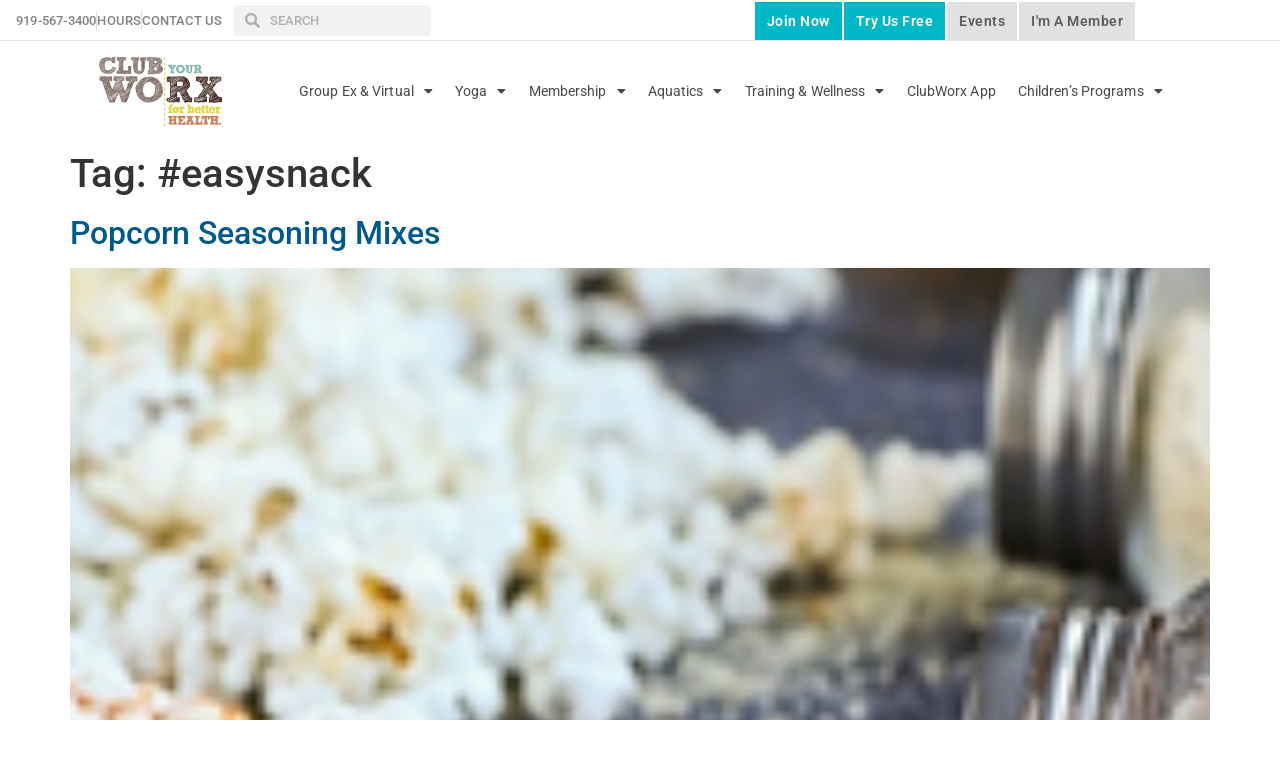

--- FILE ---
content_type: text/html; charset=UTF-8
request_url: https://clubworx.net/tag/easysnack/
body_size: 22485
content:
<!doctype html>
<html dir="ltr" lang="en-CA" prefix="og: https://ogp.me/ns#">
<head>
	<meta charset="UTF-8">
	<meta name="viewport" content="width=device-width, initial-scale=1">
	<link rel="profile" href="https://gmpg.org/xfn/11">
	<title>#easysnack • ClubWorx</title>
	<style>img:is([sizes="auto" i], [sizes^="auto," i]) { contain-intrinsic-size: 3000px 1500px }</style>
	
		<!-- All in One SEO Pro 4.9.0 - aioseo.com -->
	<meta name="robots" content="max-image-preview:large" />
	<link rel="canonical" href="https://clubworx.net/tag/easysnack/" />
	<meta name="generator" content="All in One SEO Pro (AIOSEO) 4.9.0" />
		<meta property="og:locale" content="en_US" />
		<meta property="og:site_name" content="ClubWorx •" />
		<meta property="og:type" content="article" />
		<meta property="og:title" content="#easysnack • ClubWorx" />
		<meta property="og:url" content="https://clubworx.net/tag/easysnack/" />
		<meta property="og:image" content="https://clubworx.net/wp-content/uploads/2017/10/ClubWorxLogo.png" />
		<meta property="og:image:secure_url" content="https://clubworx.net/wp-content/uploads/2017/10/ClubWorxLogo.png" />
		<meta property="og:image:width" content="240" />
		<meta property="og:image:height" content="134" />
		<meta property="article:publisher" content="https://facebook.com/pages/ClubWorx/308147432774" />
		<meta name="twitter:card" content="summary_large_image" />
		<meta name="twitter:site" content="@ClubWorxFV" />
		<meta name="twitter:title" content="#easysnack • ClubWorx" />
		<meta name="twitter:image" content="https://clubworx.net/wp-content/uploads/2017/10/ClubWorxLogo.png" />
		<script type="application/ld+json" class="aioseo-schema">
			{"@context":"https:\/\/schema.org","@graph":[{"@type":"BreadcrumbList","@id":"https:\/\/clubworx.net\/tag\/easysnack\/#breadcrumblist","itemListElement":[{"@type":"ListItem","@id":"https:\/\/clubworx.net#listItem","position":1,"name":"Home","item":"https:\/\/clubworx.net","nextItem":{"@type":"ListItem","@id":"https:\/\/clubworx.net\/tag\/easysnack\/#listItem","name":"#easysnack"}},{"@type":"ListItem","@id":"https:\/\/clubworx.net\/tag\/easysnack\/#listItem","position":2,"name":"#easysnack","previousItem":{"@type":"ListItem","@id":"https:\/\/clubworx.net#listItem","name":"Home"}}]},{"@type":"CollectionPage","@id":"https:\/\/clubworx.net\/tag\/easysnack\/#collectionpage","url":"https:\/\/clubworx.net\/tag\/easysnack\/","name":"#easysnack \u2022 ClubWorx","inLanguage":"en-CA","isPartOf":{"@id":"https:\/\/clubworx.net\/#website"},"breadcrumb":{"@id":"https:\/\/clubworx.net\/tag\/easysnack\/#breadcrumblist"}},{"@type":"Organization","@id":"https:\/\/clubworx.net\/#organization","name":"ClubWorx","url":"https:\/\/clubworx.net\/","telephone":"+19195673400","logo":{"@type":"ImageObject","url":"https:\/\/clubworx.net\/wp-content\/uploads\/2017\/10\/ClubWorxLogo.png","@id":"https:\/\/clubworx.net\/tag\/easysnack\/#organizationLogo","width":240,"height":134,"caption":"ClubWorx logo"},"image":{"@id":"https:\/\/clubworx.net\/tag\/easysnack\/#organizationLogo"},"sameAs":["https:\/\/facebook.com\/pages\/ClubWorx\/308147432774","https:\/\/twitter.com\/ClubWorxFV","https:\/\/www.instagram.com\/clubworxfv\/","https:\/\/www.youtube.com\/playlist?list=PLZIeY9ehJkv6J5y3AtA3lEHdPR0vvRlO2"]},{"@type":"WebSite","@id":"https:\/\/clubworx.net\/#website","url":"https:\/\/clubworx.net\/","name":"ClubWorx","inLanguage":"en-CA","publisher":{"@id":"https:\/\/clubworx.net\/#organization"}}]}
		</script>
		<!-- All in One SEO Pro -->

<link rel="alternate" type="application/rss+xml" title="ClubWorx &raquo; Feed" href="https://clubworx.net/feed/" />
<link rel="alternate" type="application/rss+xml" title="ClubWorx &raquo; Comments Feed" href="https://clubworx.net/comments/feed/" />
<link rel="alternate" type="application/rss+xml" title="ClubWorx &raquo; #easysnack Tag Feed" href="https://clubworx.net/tag/easysnack/feed/" />
		<!-- This site uses the Google Analytics by MonsterInsights plugin v9.8.0 - Using Analytics tracking - https://www.monsterinsights.com/ -->
		<!-- Note: MonsterInsights is not currently configured on this site. The site owner needs to authenticate with Google Analytics in the MonsterInsights settings panel. -->
					<!-- No tracking code set -->
				<!-- / Google Analytics by MonsterInsights -->
		<script>
window._wpemojiSettings = {"baseUrl":"https:\/\/s.w.org\/images\/core\/emoji\/16.0.1\/72x72\/","ext":".png","svgUrl":"https:\/\/s.w.org\/images\/core\/emoji\/16.0.1\/svg\/","svgExt":".svg","source":{"concatemoji":"https:\/\/clubworx.net\/wp-includes\/js\/wp-emoji-release.min.js?ver=862ef91c09052d92a6cbd30a5180ded7"}};
/*! This file is auto-generated */
!function(s,n){var o,i,e;function c(e){try{var t={supportTests:e,timestamp:(new Date).valueOf()};sessionStorage.setItem(o,JSON.stringify(t))}catch(e){}}function p(e,t,n){e.clearRect(0,0,e.canvas.width,e.canvas.height),e.fillText(t,0,0);var t=new Uint32Array(e.getImageData(0,0,e.canvas.width,e.canvas.height).data),a=(e.clearRect(0,0,e.canvas.width,e.canvas.height),e.fillText(n,0,0),new Uint32Array(e.getImageData(0,0,e.canvas.width,e.canvas.height).data));return t.every(function(e,t){return e===a[t]})}function u(e,t){e.clearRect(0,0,e.canvas.width,e.canvas.height),e.fillText(t,0,0);for(var n=e.getImageData(16,16,1,1),a=0;a<n.data.length;a++)if(0!==n.data[a])return!1;return!0}function f(e,t,n,a){switch(t){case"flag":return n(e,"\ud83c\udff3\ufe0f\u200d\u26a7\ufe0f","\ud83c\udff3\ufe0f\u200b\u26a7\ufe0f")?!1:!n(e,"\ud83c\udde8\ud83c\uddf6","\ud83c\udde8\u200b\ud83c\uddf6")&&!n(e,"\ud83c\udff4\udb40\udc67\udb40\udc62\udb40\udc65\udb40\udc6e\udb40\udc67\udb40\udc7f","\ud83c\udff4\u200b\udb40\udc67\u200b\udb40\udc62\u200b\udb40\udc65\u200b\udb40\udc6e\u200b\udb40\udc67\u200b\udb40\udc7f");case"emoji":return!a(e,"\ud83e\udedf")}return!1}function g(e,t,n,a){var r="undefined"!=typeof WorkerGlobalScope&&self instanceof WorkerGlobalScope?new OffscreenCanvas(300,150):s.createElement("canvas"),o=r.getContext("2d",{willReadFrequently:!0}),i=(o.textBaseline="top",o.font="600 32px Arial",{});return e.forEach(function(e){i[e]=t(o,e,n,a)}),i}function t(e){var t=s.createElement("script");t.src=e,t.defer=!0,s.head.appendChild(t)}"undefined"!=typeof Promise&&(o="wpEmojiSettingsSupports",i=["flag","emoji"],n.supports={everything:!0,everythingExceptFlag:!0},e=new Promise(function(e){s.addEventListener("DOMContentLoaded",e,{once:!0})}),new Promise(function(t){var n=function(){try{var e=JSON.parse(sessionStorage.getItem(o));if("object"==typeof e&&"number"==typeof e.timestamp&&(new Date).valueOf()<e.timestamp+604800&&"object"==typeof e.supportTests)return e.supportTests}catch(e){}return null}();if(!n){if("undefined"!=typeof Worker&&"undefined"!=typeof OffscreenCanvas&&"undefined"!=typeof URL&&URL.createObjectURL&&"undefined"!=typeof Blob)try{var e="postMessage("+g.toString()+"("+[JSON.stringify(i),f.toString(),p.toString(),u.toString()].join(",")+"));",a=new Blob([e],{type:"text/javascript"}),r=new Worker(URL.createObjectURL(a),{name:"wpTestEmojiSupports"});return void(r.onmessage=function(e){c(n=e.data),r.terminate(),t(n)})}catch(e){}c(n=g(i,f,p,u))}t(n)}).then(function(e){for(var t in e)n.supports[t]=e[t],n.supports.everything=n.supports.everything&&n.supports[t],"flag"!==t&&(n.supports.everythingExceptFlag=n.supports.everythingExceptFlag&&n.supports[t]);n.supports.everythingExceptFlag=n.supports.everythingExceptFlag&&!n.supports.flag,n.DOMReady=!1,n.readyCallback=function(){n.DOMReady=!0}}).then(function(){return e}).then(function(){var e;n.supports.everything||(n.readyCallback(),(e=n.source||{}).concatemoji?t(e.concatemoji):e.wpemoji&&e.twemoji&&(t(e.twemoji),t(e.wpemoji)))}))}((window,document),window._wpemojiSettings);
</script>
<style id='wp-emoji-styles-inline-css'>

	img.wp-smiley, img.emoji {
		display: inline !important;
		border: none !important;
		box-shadow: none !important;
		height: 1em !important;
		width: 1em !important;
		margin: 0 0.07em !important;
		vertical-align: -0.1em !important;
		background: none !important;
		padding: 0 !important;
	}
</style>
<link rel='stylesheet' id='wp-block-library-css' href='https://clubworx.net/wp-includes/css/dist/block-library/style.min.css?ver=862ef91c09052d92a6cbd30a5180ded7' media='all' />
<link rel='stylesheet' id='aioseo/css/src/vue/standalone/blocks/table-of-contents/global.scss-css' href='https://clubworx.net/wp-content/plugins/all-in-one-seo-pack-pro/dist/Pro/assets/css/table-of-contents/global.e90f6d47.css?ver=4.9.0' media='all' />
<link rel='stylesheet' id='aioseo/css/src/vue/standalone/blocks/pro/recipe/global.scss-css' href='https://clubworx.net/wp-content/plugins/all-in-one-seo-pack-pro/dist/Pro/assets/css/recipe/global.67a3275f.css?ver=4.9.0' media='all' />
<link rel='stylesheet' id='aioseo/css/src/vue/standalone/blocks/pro/product/global.scss-css' href='https://clubworx.net/wp-content/plugins/all-in-one-seo-pack-pro/dist/Pro/assets/css/product/global.61066cfb.css?ver=4.9.0' media='all' />
<link rel='stylesheet' id='aioseo-eeat/css/src/vue/standalone/blocks/author-bio/global.scss-css' href='https://clubworx.net/wp-content/plugins/aioseo-eeat/dist/Pro/assets/css/author-bio/global.lvru5eV8.css?ver=1.2.6' media='all' />
<link rel='stylesheet' id='aioseo-eeat/css/src/vue/standalone/blocks/author-tooltip/global.scss-css' href='https://clubworx.net/wp-content/plugins/aioseo-eeat/dist/Pro/assets/css/author-tooltip/global.BEv34Lr4.css?ver=1.2.6' media='all' />
<link rel='stylesheet' id='aioseo-eeat/css/src/vue/standalone/blocks/reviewer-tooltip/global.scss-css' href='https://clubworx.net/wp-content/plugins/aioseo-eeat/dist/Pro/assets/css/reviewer-tooltip/global.Cz6Z5e1C.css?ver=1.2.6' media='all' />
<style id='global-styles-inline-css'>
:root{--wp--preset--aspect-ratio--square: 1;--wp--preset--aspect-ratio--4-3: 4/3;--wp--preset--aspect-ratio--3-4: 3/4;--wp--preset--aspect-ratio--3-2: 3/2;--wp--preset--aspect-ratio--2-3: 2/3;--wp--preset--aspect-ratio--16-9: 16/9;--wp--preset--aspect-ratio--9-16: 9/16;--wp--preset--color--black: #000000;--wp--preset--color--cyan-bluish-gray: #abb8c3;--wp--preset--color--white: #ffffff;--wp--preset--color--pale-pink: #f78da7;--wp--preset--color--vivid-red: #cf2e2e;--wp--preset--color--luminous-vivid-orange: #ff6900;--wp--preset--color--luminous-vivid-amber: #fcb900;--wp--preset--color--light-green-cyan: #7bdcb5;--wp--preset--color--vivid-green-cyan: #00d084;--wp--preset--color--pale-cyan-blue: #8ed1fc;--wp--preset--color--vivid-cyan-blue: #0693e3;--wp--preset--color--vivid-purple: #9b51e0;--wp--preset--gradient--vivid-cyan-blue-to-vivid-purple: linear-gradient(135deg,rgba(6,147,227,1) 0%,rgb(155,81,224) 100%);--wp--preset--gradient--light-green-cyan-to-vivid-green-cyan: linear-gradient(135deg,rgb(122,220,180) 0%,rgb(0,208,130) 100%);--wp--preset--gradient--luminous-vivid-amber-to-luminous-vivid-orange: linear-gradient(135deg,rgba(252,185,0,1) 0%,rgba(255,105,0,1) 100%);--wp--preset--gradient--luminous-vivid-orange-to-vivid-red: linear-gradient(135deg,rgba(255,105,0,1) 0%,rgb(207,46,46) 100%);--wp--preset--gradient--very-light-gray-to-cyan-bluish-gray: linear-gradient(135deg,rgb(238,238,238) 0%,rgb(169,184,195) 100%);--wp--preset--gradient--cool-to-warm-spectrum: linear-gradient(135deg,rgb(74,234,220) 0%,rgb(151,120,209) 20%,rgb(207,42,186) 40%,rgb(238,44,130) 60%,rgb(251,105,98) 80%,rgb(254,248,76) 100%);--wp--preset--gradient--blush-light-purple: linear-gradient(135deg,rgb(255,206,236) 0%,rgb(152,150,240) 100%);--wp--preset--gradient--blush-bordeaux: linear-gradient(135deg,rgb(254,205,165) 0%,rgb(254,45,45) 50%,rgb(107,0,62) 100%);--wp--preset--gradient--luminous-dusk: linear-gradient(135deg,rgb(255,203,112) 0%,rgb(199,81,192) 50%,rgb(65,88,208) 100%);--wp--preset--gradient--pale-ocean: linear-gradient(135deg,rgb(255,245,203) 0%,rgb(182,227,212) 50%,rgb(51,167,181) 100%);--wp--preset--gradient--electric-grass: linear-gradient(135deg,rgb(202,248,128) 0%,rgb(113,206,126) 100%);--wp--preset--gradient--midnight: linear-gradient(135deg,rgb(2,3,129) 0%,rgb(40,116,252) 100%);--wp--preset--font-size--small: 13px;--wp--preset--font-size--medium: 20px;--wp--preset--font-size--large: 36px;--wp--preset--font-size--x-large: 42px;--wp--preset--spacing--20: 0.44rem;--wp--preset--spacing--30: 0.67rem;--wp--preset--spacing--40: 1rem;--wp--preset--spacing--50: 1.5rem;--wp--preset--spacing--60: 2.25rem;--wp--preset--spacing--70: 3.38rem;--wp--preset--spacing--80: 5.06rem;--wp--preset--shadow--natural: 6px 6px 9px rgba(0, 0, 0, 0.2);--wp--preset--shadow--deep: 12px 12px 50px rgba(0, 0, 0, 0.4);--wp--preset--shadow--sharp: 6px 6px 0px rgba(0, 0, 0, 0.2);--wp--preset--shadow--outlined: 6px 6px 0px -3px rgba(255, 255, 255, 1), 6px 6px rgba(0, 0, 0, 1);--wp--preset--shadow--crisp: 6px 6px 0px rgba(0, 0, 0, 1);}:root { --wp--style--global--content-size: 800px;--wp--style--global--wide-size: 1200px; }:where(body) { margin: 0; }.wp-site-blocks > .alignleft { float: left; margin-right: 2em; }.wp-site-blocks > .alignright { float: right; margin-left: 2em; }.wp-site-blocks > .aligncenter { justify-content: center; margin-left: auto; margin-right: auto; }:where(.wp-site-blocks) > * { margin-block-start: 24px; margin-block-end: 0; }:where(.wp-site-blocks) > :first-child { margin-block-start: 0; }:where(.wp-site-blocks) > :last-child { margin-block-end: 0; }:root { --wp--style--block-gap: 24px; }:root :where(.is-layout-flow) > :first-child{margin-block-start: 0;}:root :where(.is-layout-flow) > :last-child{margin-block-end: 0;}:root :where(.is-layout-flow) > *{margin-block-start: 24px;margin-block-end: 0;}:root :where(.is-layout-constrained) > :first-child{margin-block-start: 0;}:root :where(.is-layout-constrained) > :last-child{margin-block-end: 0;}:root :where(.is-layout-constrained) > *{margin-block-start: 24px;margin-block-end: 0;}:root :where(.is-layout-flex){gap: 24px;}:root :where(.is-layout-grid){gap: 24px;}.is-layout-flow > .alignleft{float: left;margin-inline-start: 0;margin-inline-end: 2em;}.is-layout-flow > .alignright{float: right;margin-inline-start: 2em;margin-inline-end: 0;}.is-layout-flow > .aligncenter{margin-left: auto !important;margin-right: auto !important;}.is-layout-constrained > .alignleft{float: left;margin-inline-start: 0;margin-inline-end: 2em;}.is-layout-constrained > .alignright{float: right;margin-inline-start: 2em;margin-inline-end: 0;}.is-layout-constrained > .aligncenter{margin-left: auto !important;margin-right: auto !important;}.is-layout-constrained > :where(:not(.alignleft):not(.alignright):not(.alignfull)){max-width: var(--wp--style--global--content-size);margin-left: auto !important;margin-right: auto !important;}.is-layout-constrained > .alignwide{max-width: var(--wp--style--global--wide-size);}body .is-layout-flex{display: flex;}.is-layout-flex{flex-wrap: wrap;align-items: center;}.is-layout-flex > :is(*, div){margin: 0;}body .is-layout-grid{display: grid;}.is-layout-grid > :is(*, div){margin: 0;}body{padding-top: 0px;padding-right: 0px;padding-bottom: 0px;padding-left: 0px;}a:where(:not(.wp-element-button)){text-decoration: underline;}:root :where(.wp-element-button, .wp-block-button__link){background-color: #32373c;border-width: 0;color: #fff;font-family: inherit;font-size: inherit;line-height: inherit;padding: calc(0.667em + 2px) calc(1.333em + 2px);text-decoration: none;}.has-black-color{color: var(--wp--preset--color--black) !important;}.has-cyan-bluish-gray-color{color: var(--wp--preset--color--cyan-bluish-gray) !important;}.has-white-color{color: var(--wp--preset--color--white) !important;}.has-pale-pink-color{color: var(--wp--preset--color--pale-pink) !important;}.has-vivid-red-color{color: var(--wp--preset--color--vivid-red) !important;}.has-luminous-vivid-orange-color{color: var(--wp--preset--color--luminous-vivid-orange) !important;}.has-luminous-vivid-amber-color{color: var(--wp--preset--color--luminous-vivid-amber) !important;}.has-light-green-cyan-color{color: var(--wp--preset--color--light-green-cyan) !important;}.has-vivid-green-cyan-color{color: var(--wp--preset--color--vivid-green-cyan) !important;}.has-pale-cyan-blue-color{color: var(--wp--preset--color--pale-cyan-blue) !important;}.has-vivid-cyan-blue-color{color: var(--wp--preset--color--vivid-cyan-blue) !important;}.has-vivid-purple-color{color: var(--wp--preset--color--vivid-purple) !important;}.has-black-background-color{background-color: var(--wp--preset--color--black) !important;}.has-cyan-bluish-gray-background-color{background-color: var(--wp--preset--color--cyan-bluish-gray) !important;}.has-white-background-color{background-color: var(--wp--preset--color--white) !important;}.has-pale-pink-background-color{background-color: var(--wp--preset--color--pale-pink) !important;}.has-vivid-red-background-color{background-color: var(--wp--preset--color--vivid-red) !important;}.has-luminous-vivid-orange-background-color{background-color: var(--wp--preset--color--luminous-vivid-orange) !important;}.has-luminous-vivid-amber-background-color{background-color: var(--wp--preset--color--luminous-vivid-amber) !important;}.has-light-green-cyan-background-color{background-color: var(--wp--preset--color--light-green-cyan) !important;}.has-vivid-green-cyan-background-color{background-color: var(--wp--preset--color--vivid-green-cyan) !important;}.has-pale-cyan-blue-background-color{background-color: var(--wp--preset--color--pale-cyan-blue) !important;}.has-vivid-cyan-blue-background-color{background-color: var(--wp--preset--color--vivid-cyan-blue) !important;}.has-vivid-purple-background-color{background-color: var(--wp--preset--color--vivid-purple) !important;}.has-black-border-color{border-color: var(--wp--preset--color--black) !important;}.has-cyan-bluish-gray-border-color{border-color: var(--wp--preset--color--cyan-bluish-gray) !important;}.has-white-border-color{border-color: var(--wp--preset--color--white) !important;}.has-pale-pink-border-color{border-color: var(--wp--preset--color--pale-pink) !important;}.has-vivid-red-border-color{border-color: var(--wp--preset--color--vivid-red) !important;}.has-luminous-vivid-orange-border-color{border-color: var(--wp--preset--color--luminous-vivid-orange) !important;}.has-luminous-vivid-amber-border-color{border-color: var(--wp--preset--color--luminous-vivid-amber) !important;}.has-light-green-cyan-border-color{border-color: var(--wp--preset--color--light-green-cyan) !important;}.has-vivid-green-cyan-border-color{border-color: var(--wp--preset--color--vivid-green-cyan) !important;}.has-pale-cyan-blue-border-color{border-color: var(--wp--preset--color--pale-cyan-blue) !important;}.has-vivid-cyan-blue-border-color{border-color: var(--wp--preset--color--vivid-cyan-blue) !important;}.has-vivid-purple-border-color{border-color: var(--wp--preset--color--vivid-purple) !important;}.has-vivid-cyan-blue-to-vivid-purple-gradient-background{background: var(--wp--preset--gradient--vivid-cyan-blue-to-vivid-purple) !important;}.has-light-green-cyan-to-vivid-green-cyan-gradient-background{background: var(--wp--preset--gradient--light-green-cyan-to-vivid-green-cyan) !important;}.has-luminous-vivid-amber-to-luminous-vivid-orange-gradient-background{background: var(--wp--preset--gradient--luminous-vivid-amber-to-luminous-vivid-orange) !important;}.has-luminous-vivid-orange-to-vivid-red-gradient-background{background: var(--wp--preset--gradient--luminous-vivid-orange-to-vivid-red) !important;}.has-very-light-gray-to-cyan-bluish-gray-gradient-background{background: var(--wp--preset--gradient--very-light-gray-to-cyan-bluish-gray) !important;}.has-cool-to-warm-spectrum-gradient-background{background: var(--wp--preset--gradient--cool-to-warm-spectrum) !important;}.has-blush-light-purple-gradient-background{background: var(--wp--preset--gradient--blush-light-purple) !important;}.has-blush-bordeaux-gradient-background{background: var(--wp--preset--gradient--blush-bordeaux) !important;}.has-luminous-dusk-gradient-background{background: var(--wp--preset--gradient--luminous-dusk) !important;}.has-pale-ocean-gradient-background{background: var(--wp--preset--gradient--pale-ocean) !important;}.has-electric-grass-gradient-background{background: var(--wp--preset--gradient--electric-grass) !important;}.has-midnight-gradient-background{background: var(--wp--preset--gradient--midnight) !important;}.has-small-font-size{font-size: var(--wp--preset--font-size--small) !important;}.has-medium-font-size{font-size: var(--wp--preset--font-size--medium) !important;}.has-large-font-size{font-size: var(--wp--preset--font-size--large) !important;}.has-x-large-font-size{font-size: var(--wp--preset--font-size--x-large) !important;}
:root :where(.wp-block-pullquote){font-size: 1.5em;line-height: 1.6;}
</style>
<link rel='stylesheet' id='hello-elementor-css' href='https://clubworx.net/wp-content/themes/hello-elementor/assets/css/reset.css?ver=3.4.4' media='all' />
<link rel='stylesheet' id='hello-elementor-theme-style-css' href='https://clubworx.net/wp-content/themes/hello-elementor/assets/css/theme.css?ver=3.4.4' media='all' />
<link rel='stylesheet' id='hello-elementor-header-footer-css' href='https://clubworx.net/wp-content/themes/hello-elementor/assets/css/header-footer.css?ver=3.4.4' media='all' />
<link rel='stylesheet' id='elementor-frontend-css' href='https://clubworx.net/wp-content/plugins/elementor/assets/css/frontend.min.css?ver=3.32.4' media='all' />
<link rel='stylesheet' id='widget-icon-list-css' href='https://clubworx.net/wp-content/plugins/elementor/assets/css/widget-icon-list.min.css?ver=3.32.4' media='all' />
<link rel='stylesheet' id='widget-search-form-css' href='https://clubworx.net/wp-content/plugins/elementor-pro/assets/css/widget-search-form.min.css?ver=3.32.2' media='all' />
<link rel='stylesheet' id='elementor-icons-shared-0-css' href='https://clubworx.net/wp-content/plugins/elementor/assets/lib/font-awesome/css/fontawesome.min.css?ver=5.15.3' media='all' />
<link rel='stylesheet' id='elementor-icons-fa-solid-css' href='https://clubworx.net/wp-content/plugins/elementor/assets/lib/font-awesome/css/solid.min.css?ver=5.15.3' media='all' />
<link rel='stylesheet' id='e-animation-fadeInRight-css' href='https://clubworx.net/wp-content/plugins/elementor/assets/lib/animations/styles/fadeInRight.min.css?ver=3.32.4' media='all' />
<link rel='stylesheet' id='swiper-css' href='https://clubworx.net/wp-content/plugins/elementor/assets/lib/swiper/v8/css/swiper.min.css?ver=8.4.5' media='all' />
<link rel='stylesheet' id='e-swiper-css' href='https://clubworx.net/wp-content/plugins/elementor/assets/css/conditionals/e-swiper.min.css?ver=3.32.4' media='all' />
<link rel='stylesheet' id='widget-slides-css' href='https://clubworx.net/wp-content/plugins/elementor-pro/assets/css/widget-slides.min.css?ver=3.32.2' media='all' />
<link rel='stylesheet' id='widget-image-css' href='https://clubworx.net/wp-content/plugins/elementor/assets/css/widget-image.min.css?ver=3.32.4' media='all' />
<link rel='stylesheet' id='widget-nav-menu-css' href='https://clubworx.net/wp-content/plugins/elementor-pro/assets/css/widget-nav-menu.min.css?ver=3.32.2' media='all' />
<link rel='stylesheet' id='e-sticky-css' href='https://clubworx.net/wp-content/plugins/elementor-pro/assets/css/modules/sticky.min.css?ver=3.32.2' media='all' />
<link rel='stylesheet' id='widget-social-icons-css' href='https://clubworx.net/wp-content/plugins/elementor/assets/css/widget-social-icons.min.css?ver=3.32.4' media='all' />
<link rel='stylesheet' id='e-apple-webkit-css' href='https://clubworx.net/wp-content/plugins/elementor/assets/css/conditionals/apple-webkit.min.css?ver=3.32.4' media='all' />
<link rel='stylesheet' id='widget-icon-box-css' href='https://clubworx.net/wp-content/plugins/elementor/assets/css/widget-icon-box.min.css?ver=3.32.4' media='all' />
<link rel='stylesheet' id='widget-spacer-css' href='https://clubworx.net/wp-content/plugins/elementor/assets/css/widget-spacer.min.css?ver=3.32.4' media='all' />
<link rel='stylesheet' id='widget-form-css' href='https://clubworx.net/wp-content/plugins/elementor-pro/assets/css/widget-form.min.css?ver=3.32.2' media='all' />
<link rel='stylesheet' id='e-popup-css' href='https://clubworx.net/wp-content/plugins/elementor-pro/assets/css/conditionals/popup.min.css?ver=3.32.2' media='all' />
<link rel='stylesheet' id='eael-general-css' href='https://clubworx.net/wp-content/plugins/essential-addons-for-elementor-lite/assets/front-end/css/view/general.min.css?ver=6.3.3' media='all' />
<link rel='stylesheet' id='eael-56102-css' href='https://clubworx.net/wp-content/uploads/essential-addons-elementor/eael-56102.css?ver=1631282396' media='all' />
<link rel='stylesheet' id='widget-heading-css' href='https://clubworx.net/wp-content/plugins/elementor/assets/css/widget-heading.min.css?ver=3.32.4' media='all' />
<link rel='stylesheet' id='gravity_forms_theme_reset-css' href='https://clubworx.net/wp-content/plugins/gravityforms/assets/css/dist/gravity-forms-theme-reset.min.css?ver=2.9.19' media='all' />
<link rel='stylesheet' id='gravity_forms_theme_foundation-css' href='https://clubworx.net/wp-content/plugins/gravityforms/assets/css/dist/gravity-forms-theme-foundation.min.css?ver=2.9.19' media='all' />
<link rel='stylesheet' id='gravity_forms_theme_framework-css' href='https://clubworx.net/wp-content/plugins/gravityforms/assets/css/dist/gravity-forms-theme-framework.min.css?ver=2.9.19' media='all' />
<link rel='stylesheet' id='elementor-icons-css' href='https://clubworx.net/wp-content/plugins/elementor/assets/lib/eicons/css/elementor-icons.min.css?ver=5.44.0' media='all' />
<style id='elementor-icons-inline-css'>

		.elementor-add-new-section .elementor-add-templately-promo-button{
            background-color: #5d4fff;
            background-image: url(https://clubworx.net/wp-content/plugins/essential-addons-for-elementor-lite/assets/admin/images/templately/logo-icon.svg);
            background-repeat: no-repeat;
            background-position: center center;
            position: relative;
        }
        
		.elementor-add-new-section .elementor-add-templately-promo-button > i{
            height: 12px;
        }
        
        body .elementor-add-new-section .elementor-add-section-area-button {
            margin-left: 0;
        }

		.elementor-add-new-section .elementor-add-templately-promo-button{
            background-color: #5d4fff;
            background-image: url(https://clubworx.net/wp-content/plugins/essential-addons-for-elementor-lite/assets/admin/images/templately/logo-icon.svg);
            background-repeat: no-repeat;
            background-position: center center;
            position: relative;
        }
        
		.elementor-add-new-section .elementor-add-templately-promo-button > i{
            height: 12px;
        }
        
        body .elementor-add-new-section .elementor-add-section-area-button {
            margin-left: 0;
        }
</style>
<link rel='stylesheet' id='elementor-post-26482-css' href='https://clubworx.net/wp-content/uploads/elementor/css/post-26482.css?ver=1762458164' media='all' />
<link rel='stylesheet' id='ooohboi-steroids-styles-css' href='https://clubworx.net/wp-content/plugins/ooohboi-steroids-for-elementor/assets/css/main.css?ver=2.1.2226082023' media='all' />
<link rel='stylesheet' id='elementor-post-41061-css' href='https://clubworx.net/wp-content/uploads/elementor/css/post-41061.css?ver=1762458166' media='all' />
<link rel='stylesheet' id='elementor-post-48037-css' href='https://clubworx.net/wp-content/uploads/elementor/css/post-48037.css?ver=1762458166' media='all' />
<link rel='stylesheet' id='elementor-post-60419-css' href='https://clubworx.net/wp-content/uploads/elementor/css/post-60419.css?ver=1762458166' media='all' />
<link rel='stylesheet' id='elementor-post-56102-css' href='https://clubworx.net/wp-content/uploads/elementor/css/post-56102.css?ver=1762458166' media='all' />
<link rel='stylesheet' id='elementor-gf-local-roboto-css' href='https://clubworx.net/wp-content/uploads/elementor/google-fonts/css/roboto.css?ver=1746482676' media='all' />
<link rel='stylesheet' id='elementor-gf-local-robotocondensed-css' href='https://clubworx.net/wp-content/uploads/elementor/google-fonts/css/robotocondensed.css?ver=1748535717' media='all' />
<link rel='stylesheet' id='elementor-gf-local-oswald-css' href='https://clubworx.net/wp-content/uploads/elementor/google-fonts/css/oswald.css?ver=1746482683' media='all' />
<link rel='stylesheet' id='elementor-icons-fa-brands-css' href='https://clubworx.net/wp-content/plugins/elementor/assets/lib/font-awesome/css/brands.min.css?ver=5.15.3' media='all' />
<script src="https://clubworx.net/wp-includes/js/jquery/jquery.min.js?ver=3.7.1" id="jquery-core-js"></script>
<script src="https://clubworx.net/wp-includes/js/jquery/jquery-migrate.min.js?ver=3.4.1" id="jquery-migrate-js"></script>
<link rel="https://api.w.org/" href="https://clubworx.net/wp-json/" /><link rel="alternate" title="JSON" type="application/json" href="https://clubworx.net/wp-json/wp/v2/tags/163" /><link rel="EditURI" type="application/rsd+xml" title="RSD" href="https://clubworx.net/xmlrpc.php?rsd" />

<!-- Google Tag Manager -->
<script>(function(w,d,s,l,i){w[l]=w[l]||[];w[l].push({'gtm.start':
new Date().getTime(),event:'gtm.js'});var f=d.getElementsByTagName(s)[0],
j=d.createElement(s),dl=l!='dataLayer'?'&l='+l:'';j.async=true;j.src=
'https://www.googletagmanager.com/gtm.js?id='+i+dl;f.parentNode.insertBefore(j,f);
})(window,document,'script','dataLayer','GTM-MGT8C62');</script>
<!-- End Google Tag Manager -->
<!-- Facebook Pixel Code -->
<script>
!function(f,b,e,v,n,t,s)
{if(f.fbq)return;n=f.fbq=function(){n.callMethod?
n.callMethod.apply(n,arguments):n.queue.push(arguments)};
if(!f._fbq)f._fbq=n;n.push=n;n.loaded=!0;n.version='2.0';
n.queue=[];t=b.createElement(e);t.async=!0;
t.src=v;s=b.getElementsByTagName(e)[0];
s.parentNode.insertBefore(t,s)}(window,document,'script',
'https://connect.facebook.net/en_US/fbevents.js');
 fbq('init', '648116752052188'); 
fbq('track', 'PageView');
</script>
<noscript>
 <img height="1" width="1" 
src="https://www.facebook.com/tr?id=648116752052188&ev=PageView
&noscript=1"/>
</noscript>
<!-- End Facebook Pixel Code -->
<!-- Google Analytics -->
<script async src="https://www.googletagmanager.com/gtag/js?id=UA-15284327-1"></script>
<script>
  window.dataLayer = window.dataLayer || [];
  function gtag(){dataLayer.push(arguments)};
  gtag('js', new Date());

  gtag('config', 'UA-15284327-1');
</script>
<!-- Google Tag Manager -->
<script>(function(w,d,s,l,i){w[l]=w[l]||[];w[l].push({'gtm.start':
new Date().getTime(),event:'gtm.js'});var f=d.getElementsByTagName(s)[0],
j=d.createElement(s),dl=l!='dataLayer'?'&l='+l:'';j.async=true;j.src=
'https://link.edgepilot.com/s/383192de/NQh8Z3hiHkiKev-MUcIXFw?u=https://www.googletagmanager.com/gtm.js?id=%27%2Bi%2Bdl%3Bf.parentNode.insertBefore(j%2Cf);
})(window,document,'script','dataLayer','GTM-55HN2CH');</script>
<!-- End Google Tag Manager -->
<!-- Google tag (gtag.js) -->
<script async src="https://www.googletagmanager.com/gtag/js?id=AW-335063586">
</script>
<script>
  window.dataLayer = window.dataLayer || [];
  function gtag(){dataLayer.push(arguments);}
  gtag('js', new Date());

  gtag('config', 'AW-335063586');
</script>

<!-- Hotjar Tracking Code for ClubWorx Website -->
<script>
    (function(h,o,t,j,a,r){
        h.hj=h.hj||function(){(h.hj.q=h.hj.q||[]).push(arguments)};
        h._hjSettings={hjid:3659081,hjsv:6};
        a=o.getElementsByTagName('head')[0];
        r=o.createElement('script');r.async=1;
        r.src=t+h._hjSettings.hjid+j+h._hjSettings.hjsv;
        a.appendChild(r);
    })(window,document,'https://static.hotjar.com/c/hotjar-','.js?sv=');
</script>
<!-- Messenger Chat Plugin Code -->
    <div id="fb-root"></div>

    <!-- Your Chat Plugin code -->
    <div id="fb-customer-chat" class="fb-customerchat">
    </div>

    <script>
      var chatbox = document.getElementById('fb-customer-chat');
      chatbox.setAttribute("page_id", "308147432774");
      chatbox.setAttribute("attribution", "biz_inbox");
    </script>

    <!-- Your SDK code -->
    <script>
      window.fbAsyncInit = function() {
        FB.init({
          xfbml            : true,
          version          : 'v19.0'
        });
      };

      (function(d, s, id) {
        var js, fjs = d.getElementsByTagName(s)[0];
        if (d.getElementById(id)) return;
        js = d.createElement(s); js.id = id;
        js.src = 'https://connect.facebook.net/en_US/sdk/xfbml.customerchat.js';
        fjs.parentNode.insertBefore(js, fjs);
      }(document, 'script', 'facebook-jssdk'));
    </script>
<!-- Google tag (gtag.js) -->
<script async src="https://www.googletagmanager.com/gtag/js?id=G-K3GEMR8TXD"></script>
<script>
  window.dataLayer = window.dataLayer || [];
  function gtag(){dataLayer.push(arguments);}
  gtag('js', new Date());

  gtag('config', 'G-K3GEMR8TXD');
</script><meta name="generator" content="Elementor 3.32.4; features: additional_custom_breakpoints; settings: css_print_method-external, google_font-enabled, font_display-auto">

<!-- Meta Pixel Code -->
<script type='text/javascript'>
!function(f,b,e,v,n,t,s){if(f.fbq)return;n=f.fbq=function(){n.callMethod?
n.callMethod.apply(n,arguments):n.queue.push(arguments)};if(!f._fbq)f._fbq=n;
n.push=n;n.loaded=!0;n.version='2.0';n.queue=[];t=b.createElement(e);t.async=!0;
t.src=v;s=b.getElementsByTagName(e)[0];s.parentNode.insertBefore(t,s)}(window,
document,'script','https://connect.facebook.net/en_US/fbevents.js');
</script>
<!-- End Meta Pixel Code -->
<script type='text/javascript'>var url = window.location.origin + '?ob=open-bridge';
            fbq('set', 'openbridge', '1757203574741534', url);
fbq('init', '1757203574741534', {}, {
    "agent": "wordpress-6.8.3-4.1.5"
})</script><script type='text/javascript'>
    fbq('track', 'PageView', []);
  </script>			<style>
				.e-con.e-parent:nth-of-type(n+4):not(.e-lazyloaded):not(.e-no-lazyload),
				.e-con.e-parent:nth-of-type(n+4):not(.e-lazyloaded):not(.e-no-lazyload) * {
					background-image: none !important;
				}
				@media screen and (max-height: 1024px) {
					.e-con.e-parent:nth-of-type(n+3):not(.e-lazyloaded):not(.e-no-lazyload),
					.e-con.e-parent:nth-of-type(n+3):not(.e-lazyloaded):not(.e-no-lazyload) * {
						background-image: none !important;
					}
				}
				@media screen and (max-height: 640px) {
					.e-con.e-parent:nth-of-type(n+2):not(.e-lazyloaded):not(.e-no-lazyload),
					.e-con.e-parent:nth-of-type(n+2):not(.e-lazyloaded):not(.e-no-lazyload) * {
						background-image: none !important;
					}
				}
			</style>
					<style id="wp-custom-css">
			label.gform-field-label.gform-field-label--type-inline.gfield_consent_label {
    color: red !important;
	display: inline;
}

.eael-contact-form-align-default {
    display: BLOCK;
}
.page-id-56731 .elementor-kit-26482 a {
    color: #ffffff;
}
/*blog post button widget*/
a.wp-block-button__link.wp-element-button {
    background-color: #00b7c7;
    color: #fff;
    font-weight: bold;
    padding: 16px 24px;
    margin-top: 42px !important;
}
.page-id-57541 .post-image{
	display:none;
}
.form_divider {
	margin-top: 3em;
}
/*partner button top right*/
.elementor-41061 .elementor-element.elementor-element-5597b30 .elementor-slide-button {
	padding: 0px;
}
.aioseo-author-bio-compact {
	display: none !important;
}		</style>
		</head>
<body class="archive tag tag-easysnack tag-163 wp-embed-responsive wp-theme-hello-elementor hello-elementor-default elementor-default elementor-kit-26482">


<!-- Meta Pixel Code -->
<noscript>
<img height="1" width="1" style="display:none" alt="fbpx"
src="https://www.facebook.com/tr?id=1757203574741534&ev=PageView&noscript=1" />
</noscript>
<!-- End Meta Pixel Code -->

<a class="skip-link screen-reader-text" href="#content">Skip to content</a>

		<header data-elementor-type="header" data-elementor-id="41061" class="elementor elementor-41061 elementor-location-header" data-elementor-post-type="elementor_library">
					<section class="ob-is-breaking-bad elementor-section elementor-top-section elementor-element elementor-element-9e572f1 elementor-section-full_width elementor-section-height-default elementor-section-height-default" data-id="9e572f1" data-element_type="section" data-settings="{&quot;_ob_bbad_use_it&quot;:&quot;yes&quot;,&quot;_ob_bbad_sssic_use&quot;:&quot;no&quot;,&quot;_ob_glider_is_slider&quot;:&quot;no&quot;}">
						<div class="elementor-container elementor-column-gap-default">
					<div class="elementor-column elementor-col-100 elementor-top-column elementor-element elementor-element-cd40f91" data-id="cd40f91" data-element_type="column" data-settings="{&quot;_ob_bbad_is_stalker&quot;:&quot;no&quot;,&quot;_ob_teleporter_use&quot;:false,&quot;_ob_column_hoveranimator&quot;:&quot;no&quot;,&quot;_ob_column_has_pseudo&quot;:&quot;no&quot;}">
			<div class="elementor-widget-wrap elementor-element-populated">
						<div class="elementor-element elementor-element-e828148 elementor-hidden-desktop elementor-hidden-tablet elementor-hidden-mobile ob-harakiri-inherit ob-has-background-overlay elementor-widget elementor-widget-text-editor" data-id="e828148" data-element_type="widget" data-settings="{&quot;_ob_use_harakiri&quot;:&quot;yes&quot;,&quot;_ob_harakiri_writing_mode&quot;:&quot;inherit&quot;,&quot;_ob_postman_use&quot;:&quot;no&quot;,&quot;_ob_perspektive_use&quot;:&quot;no&quot;,&quot;_ob_poopart_use&quot;:&quot;yes&quot;,&quot;_ob_shadough_use&quot;:&quot;no&quot;,&quot;_ob_allow_hoveranimator&quot;:&quot;no&quot;,&quot;_ob_widget_stalker_use&quot;:&quot;no&quot;}" data-widget_type="text-editor.default">
				<div class="elementor-widget-container">
									<div>August 9th: The club is open and classes are running as scheduled.</div>								</div>
				</div>
					</div>
		</div>
					</div>
		</section>
				<section class="ob-is-breaking-bad elementor-section elementor-top-section elementor-element elementor-element-b41020a elementor-section-full_width elementor-section-height-default elementor-section-height-default" data-id="b41020a" data-element_type="section" data-settings="{&quot;background_background&quot;:&quot;classic&quot;,&quot;_ob_bbad_use_it&quot;:&quot;yes&quot;,&quot;_ob_bbad_sssic_use&quot;:&quot;no&quot;,&quot;_ob_glider_is_slider&quot;:&quot;no&quot;}">
						<div class="elementor-container elementor-column-gap-default">
					<div class="elementor-column elementor-col-50 elementor-top-column elementor-element elementor-element-3e69b3d" data-id="3e69b3d" data-element_type="column" data-settings="{&quot;_ob_bbad_is_stalker&quot;:&quot;no&quot;,&quot;_ob_teleporter_use&quot;:false,&quot;_ob_column_hoveranimator&quot;:&quot;no&quot;,&quot;_ob_column_has_pseudo&quot;:&quot;no&quot;}">
			<div class="elementor-widget-wrap elementor-element-populated">
						<div class="elementor-element elementor-element-506c66d elementor-icon-list--layout-inline elementor-widget__width-auto elementor-align-left elementor-list-item-link-full_width ob-has-background-overlay elementor-widget elementor-widget-icon-list" data-id="506c66d" data-element_type="widget" data-settings="{&quot;_ob_perspektive_use&quot;:&quot;no&quot;,&quot;_ob_poopart_use&quot;:&quot;yes&quot;,&quot;_ob_shadough_use&quot;:&quot;no&quot;,&quot;_ob_allow_hoveranimator&quot;:&quot;no&quot;,&quot;_ob_widget_stalker_use&quot;:&quot;no&quot;}" data-widget_type="icon-list.default">
				<div class="elementor-widget-container">
							<ul class="elementor-icon-list-items elementor-inline-items">
							<li class="elementor-icon-list-item elementor-inline-item">
											<a href="tel:919-567-3400">

											<span class="elementor-icon-list-text">919-567-3400</span>
											</a>
									</li>
								<li class="elementor-icon-list-item elementor-inline-item">
											<a href="/contact-us/">

											<span class="elementor-icon-list-text">hours</span>
											</a>
									</li>
								<li class="elementor-icon-list-item elementor-inline-item">
											<a href="/contact-us/">

											<span class="elementor-icon-list-text">contact us</span>
											</a>
									</li>
						</ul>
						</div>
				</div>
				<div class="elementor-element elementor-element-72d03c2 elementor-search-form--skin-minimal elementor-widget__width-auto elementor-widget-tablet__width-initial ob-has-background-overlay elementor-widget elementor-widget-search-form" data-id="72d03c2" data-element_type="widget" data-settings="{&quot;skin&quot;:&quot;minimal&quot;,&quot;_ob_searchcop_use_it&quot;:&quot;yes&quot;,&quot;_ob_searchcop_srch_options&quot;:&quot;all&quot;,&quot;_ob_perspektive_use&quot;:&quot;no&quot;,&quot;_ob_poopart_use&quot;:&quot;yes&quot;,&quot;_ob_shadough_use&quot;:&quot;no&quot;,&quot;_ob_allow_hoveranimator&quot;:&quot;no&quot;,&quot;_ob_widget_stalker_use&quot;:&quot;no&quot;}" data-widget_type="search-form.default">
				<div class="elementor-widget-container">
							<search role="search">
			<form class="elementor-search-form" action="https://clubworx.net" method="get">
												<div class="elementor-search-form__container">
					<label class="elementor-screen-only" for="elementor-search-form-72d03c2">Search</label>

											<div class="elementor-search-form__icon">
							<i aria-hidden="true" class="fas fa-search"></i>							<span class="elementor-screen-only">Search</span>
						</div>
					
					<input id="elementor-search-form-72d03c2" placeholder="Search" class="elementor-search-form__input" type="search" name="s" value="">
					
					
									</div>
			</form>
		</search>
						</div>
				</div>
					</div>
		</div>
				<div class="elementor-column elementor-col-50 elementor-top-column elementor-element elementor-element-abeb477" data-id="abeb477" data-element_type="column" data-settings="{&quot;background_background&quot;:&quot;classic&quot;,&quot;_ob_bbad_is_stalker&quot;:&quot;no&quot;,&quot;_ob_teleporter_use&quot;:false,&quot;_ob_column_hoveranimator&quot;:&quot;no&quot;,&quot;_ob_column_has_pseudo&quot;:&quot;no&quot;}">
			<div class="elementor-widget-wrap elementor-element-populated">
						<div class="elementor-element elementor-element-f6ccfe0 elementor-align-center elementor-widget__width-auto elementor-widget-mobile__width-auto ob-has-background-overlay elementor-widget elementor-widget-button" data-id="f6ccfe0" data-element_type="widget" data-settings="{&quot;_ob_butterbutton_use_it&quot;:&quot;no&quot;,&quot;_ob_perspektive_use&quot;:&quot;no&quot;,&quot;_ob_poopart_use&quot;:&quot;yes&quot;,&quot;_ob_shadough_use&quot;:&quot;no&quot;,&quot;_ob_allow_hoveranimator&quot;:&quot;no&quot;,&quot;_ob_widget_stalker_use&quot;:&quot;no&quot;}" data-widget_type="button.default">
				<div class="elementor-widget-container">
									<div class="elementor-button-wrapper">
					<a class="elementor-button elementor-button-link elementor-size-sm" href="https://join.clubworx.net" target="_blank">
						<span class="elementor-button-content-wrapper">
									<span class="elementor-button-text">Join Now</span>
					</span>
					</a>
				</div>
								</div>
				</div>
				<div class="elementor-element elementor-element-f102dab elementor-align-center elementor-widget__width-auto elementor-widget-mobile__width-auto ob-has-background-overlay elementor-widget elementor-widget-button" data-id="f102dab" data-element_type="widget" data-settings="{&quot;_ob_butterbutton_use_it&quot;:&quot;no&quot;,&quot;_ob_perspektive_use&quot;:&quot;no&quot;,&quot;_ob_poopart_use&quot;:&quot;yes&quot;,&quot;_ob_shadough_use&quot;:&quot;no&quot;,&quot;_ob_allow_hoveranimator&quot;:&quot;no&quot;,&quot;_ob_widget_stalker_use&quot;:&quot;no&quot;}" data-widget_type="button.default">
				<div class="elementor-widget-container">
									<div class="elementor-button-wrapper">
					<a class="elementor-button elementor-button-link elementor-size-sm" href="/#trial">
						<span class="elementor-button-content-wrapper">
									<span class="elementor-button-text">Try Us Free</span>
					</span>
					</a>
				</div>
								</div>
				</div>
				<div class="elementor-element elementor-element-b33cb2f elementor-align-center elementor-widget__width-auto elementor-widget-mobile__width-auto ob-has-background-overlay elementor-widget elementor-widget-button" data-id="b33cb2f" data-element_type="widget" data-settings="{&quot;_ob_butterbutton_use_it&quot;:&quot;no&quot;,&quot;_ob_perspektive_use&quot;:&quot;no&quot;,&quot;_ob_poopart_use&quot;:&quot;yes&quot;,&quot;_ob_shadough_use&quot;:&quot;no&quot;,&quot;_ob_allow_hoveranimator&quot;:&quot;no&quot;,&quot;_ob_widget_stalker_use&quot;:&quot;no&quot;}" data-widget_type="button.default">
				<div class="elementor-widget-container">
									<div class="elementor-button-wrapper">
					<a class="elementor-button elementor-button-link elementor-size-sm" href="/events">
						<span class="elementor-button-content-wrapper">
									<span class="elementor-button-text">Events</span>
					</span>
					</a>
				</div>
								</div>
				</div>
				<div class="elementor-element elementor-element-7ebd4e4 elementor-align-center elementor-widget__width-auto elementor-widget-mobile__width-auto ob-has-background-overlay elementor-widget elementor-widget-button" data-id="7ebd4e4" data-element_type="widget" data-settings="{&quot;_ob_butterbutton_use_it&quot;:&quot;no&quot;,&quot;_ob_perspektive_use&quot;:&quot;no&quot;,&quot;_ob_poopart_use&quot;:&quot;yes&quot;,&quot;_ob_shadough_use&quot;:&quot;no&quot;,&quot;_ob_allow_hoveranimator&quot;:&quot;no&quot;,&quot;_ob_widget_stalker_use&quot;:&quot;no&quot;}" data-widget_type="button.default">
				<div class="elementor-widget-container">
									<div class="elementor-button-wrapper">
					<a class="elementor-button elementor-button-link elementor-size-sm" href="/member/">
						<span class="elementor-button-content-wrapper">
									<span class="elementor-button-text">I'm A Member</span>
					</span>
					</a>
				</div>
								</div>
				</div>
				<div class="elementor-element elementor-element-5597b30 elementor-widget__width-initial elementor-widget-tablet__width-initial ob-has-background-overlay elementor-widget elementor-widget-slides" data-id="5597b30" data-element_type="widget" data-settings="{&quot;navigation&quot;:&quot;none&quot;,&quot;autoplay&quot;:&quot;yes&quot;,&quot;autoplay_speed&quot;:5000,&quot;infinite&quot;:&quot;yes&quot;,&quot;transition&quot;:&quot;slide&quot;,&quot;transition_speed&quot;:500,&quot;_ob_perspektive_use&quot;:&quot;no&quot;,&quot;_ob_poopart_use&quot;:&quot;yes&quot;,&quot;_ob_shadough_use&quot;:&quot;no&quot;,&quot;_ob_allow_hoveranimator&quot;:&quot;no&quot;,&quot;_ob_widget_stalker_use&quot;:&quot;no&quot;}" data-widget_type="slides.default">
				<div class="elementor-widget-container">
									<div class="elementor-swiper">
					<div class="elementor-slides-wrapper elementor-main-swiper swiper" role="region" aria-roledescription="carousel" aria-label="Slides" dir="ltr" data-animation="fadeInRight">
				<div class="swiper-wrapper elementor-slides">
										<div class="elementor-repeater-item-7b45365 swiper-slide" role="group" aria-roledescription="slide"><div class="swiper-slide-bg"></div><div class="swiper-slide-inner" ><div class="swiper-slide-contents"><a href="https://crossfitfuquay.com/" target="_blank" class="elementor-button elementor-slide-button elementor-size-sm">Visit our partner CrossFit Fuquay</a></div></div></div><div class="elementor-repeater-item-be35ace swiper-slide" role="group" aria-roledescription="slide"><div class="swiper-slide-bg"></div><div class="swiper-slide-inner" ><div class="swiper-slide-contents"><a href="https://zetawolffitness.com/" target="_blank" class="elementor-button elementor-slide-button elementor-size-sm">Visit our DekaFit partner</a></div></div></div>				</div>
																					</div>
				</div>
								</div>
				</div>
					</div>
		</div>
					</div>
		</section>
				<section class="elementor-section elementor-top-section elementor-element elementor-element-bf95f7c elementor-section-full_width elementor-section-content-middle elementor-section-stretched elementor-section-height-default elementor-section-height-default" data-id="bf95f7c" data-element_type="section" data-settings="{&quot;stretch_section&quot;:&quot;section-stretched&quot;,&quot;sticky&quot;:&quot;top&quot;,&quot;background_background&quot;:&quot;classic&quot;,&quot;sticky_on&quot;:[],&quot;_ob_glider_is_slider&quot;:&quot;no&quot;,&quot;sticky_offset&quot;:0,&quot;sticky_effects_offset&quot;:0,&quot;sticky_anchor_link_offset&quot;:0}">
						<div class="elementor-container elementor-column-gap-no">
					<div class="elementor-column elementor-col-100 elementor-top-column elementor-element elementor-element-4840dfa" data-id="4840dfa" data-element_type="column" data-settings="{&quot;_ob_bbad_is_stalker&quot;:&quot;no&quot;,&quot;_ob_teleporter_use&quot;:false,&quot;_ob_column_hoveranimator&quot;:&quot;no&quot;,&quot;_ob_column_has_pseudo&quot;:&quot;no&quot;}">
			<div class="elementor-widget-wrap elementor-element-populated">
						<section class="ob-is-breaking-bad ob-bb-inner elementor-section elementor-inner-section elementor-element elementor-element-887f2af elementor-section-boxed elementor-section-height-default elementor-section-height-default" data-id="887f2af" data-element_type="section" data-settings="{&quot;background_background&quot;:&quot;classic&quot;,&quot;_ob_bbad_use_it&quot;:&quot;yes&quot;,&quot;_ob_bbad_sssic_use&quot;:&quot;no&quot;,&quot;_ob_glider_is_slider&quot;:&quot;no&quot;}">
						<div class="elementor-container elementor-column-gap-default">
					<div class="elementor-column elementor-col-50 elementor-inner-column elementor-element elementor-element-89395c9" data-id="89395c9" data-element_type="column" data-settings="{&quot;_ob_bbad_is_stalker&quot;:&quot;no&quot;,&quot;_ob_teleporter_use&quot;:false,&quot;_ob_column_hoveranimator&quot;:&quot;no&quot;,&quot;_ob_column_has_pseudo&quot;:&quot;no&quot;}">
			<div class="elementor-widget-wrap elementor-element-populated">
						<div class="elementor-element elementor-element-3d86b31 ob-has-background-overlay elementor-widget elementor-widget-image" data-id="3d86b31" data-element_type="widget" data-settings="{&quot;_ob_photomorph_use&quot;:&quot;no&quot;,&quot;_ob_perspektive_use&quot;:&quot;no&quot;,&quot;_ob_poopart_use&quot;:&quot;yes&quot;,&quot;_ob_shadough_use&quot;:&quot;no&quot;,&quot;_ob_allow_hoveranimator&quot;:&quot;no&quot;,&quot;_ob_widget_stalker_use&quot;:&quot;no&quot;}" data-widget_type="image.default">
				<div class="elementor-widget-container">
																<a href="/">
							<img src="https://clubworx.net/wp-content/uploads/2017/10/ClubWorxLogo.png" title="ClubWorxLogo" alt="ClubWorx logo" loading="lazy" />								</a>
															</div>
				</div>
					</div>
		</div>
				<div class="elementor-column elementor-col-50 elementor-inner-column elementor-element elementor-element-597bf14" data-id="597bf14" data-element_type="column" data-settings="{&quot;_ob_bbad_is_stalker&quot;:&quot;no&quot;,&quot;_ob_teleporter_use&quot;:false,&quot;_ob_column_hoveranimator&quot;:&quot;no&quot;,&quot;_ob_column_has_pseudo&quot;:&quot;no&quot;}">
			<div class="elementor-widget-wrap elementor-element-populated">
						<div class="elementor-element elementor-element-b3389cc elementor-nav-menu__align-center elementor-nav-menu--stretch elementor-widget__width-auto elementor-widget-tablet__width-initial elementor-widget-mobile__width-initial elementor-nav-menu--dropdown-tablet elementor-nav-menu__text-align-aside elementor-nav-menu--toggle elementor-nav-menu--burger ob-has-background-overlay elementor-widget elementor-widget-nav-menu" data-id="b3389cc" data-element_type="widget" data-settings="{&quot;full_width&quot;:&quot;stretch&quot;,&quot;layout&quot;:&quot;horizontal&quot;,&quot;submenu_icon&quot;:{&quot;value&quot;:&quot;&lt;i class=\&quot;fas fa-caret-down\&quot; aria-hidden=\&quot;true\&quot;&gt;&lt;\/i&gt;&quot;,&quot;library&quot;:&quot;fa-solid&quot;},&quot;toggle&quot;:&quot;burger&quot;,&quot;_ob_perspektive_use&quot;:&quot;no&quot;,&quot;_ob_poopart_use&quot;:&quot;yes&quot;,&quot;_ob_shadough_use&quot;:&quot;no&quot;,&quot;_ob_allow_hoveranimator&quot;:&quot;no&quot;,&quot;_ob_widget_stalker_use&quot;:&quot;no&quot;}" data-widget_type="nav-menu.default">
				<div class="elementor-widget-container">
								<nav aria-label="Menu" class="elementor-nav-menu--main elementor-nav-menu__container elementor-nav-menu--layout-horizontal e--pointer-none">
				<ul id="menu-1-b3389cc" class="elementor-nav-menu"><li class="menu-item menu-item-type-post_type menu-item-object-page menu-item-has-children menu-item-45494"><a href="https://clubworx.net/group-exercise/" class="elementor-item">Group Ex &#038; Virtual</a>
<ul class="sub-menu elementor-nav-menu--dropdown">
	<li class="menu-item menu-item-type-post_type menu-item-object-page menu-item-59572"><a href="https://clubworx.net/virtual-options/" class="elementor-sub-item">Virtual Options</a></li>
	<li class="menu-item menu-item-type-post_type menu-item-object-page menu-item-52235"><a href="https://clubworx.net/meet-our-instructors/" class="elementor-sub-item">Meet Our Instructors</a></li>
</ul>
</li>
<li class="menu-item menu-item-type-post_type menu-item-object-page menu-item-has-children menu-item-47535"><a href="https://clubworx.net/yoga-at-clubworx/" class="elementor-item">Yoga</a>
<ul class="sub-menu elementor-nav-menu--dropdown">
	<li class="menu-item menu-item-type-post_type menu-item-object-page menu-item-47534"><a href="https://clubworx.net/yoga-at-clubworx/" class="elementor-sub-item">Yoga Classes</a></li>
	<li class="menu-item menu-item-type-post_type menu-item-object-page menu-item-45543"><a href="https://clubworx.net/yoga-workshop/" class="elementor-sub-item">Yoga Workshops</a></li>
</ul>
</li>
<li class="menu-item menu-item-type-custom menu-item-object-custom menu-item-has-children menu-item-45498"><a class="elementor-item">Membership</a>
<ul class="sub-menu elementor-nav-menu--dropdown">
	<li class="menu-item menu-item-type-custom menu-item-object-custom menu-item-46926"><a href="https://join.clubworx.net/" class="elementor-sub-item">Memberships</a></li>
	<li class="menu-item menu-item-type-post_type menu-item-object-page menu-item-48599"><a href="https://clubworx.net/corporate-memberships/" class="elementor-sub-item">Corporate Memberships</a></li>
	<li class="menu-item menu-item-type-post_type menu-item-object-page menu-item-45502"><a href="https://clubworx.net/gallery/" class="elementor-sub-item">Gallery</a></li>
	<li class="menu-item menu-item-type-post_type menu-item-object-page menu-item-45514"><a href="https://clubworx.net/contact-us/" class="elementor-sub-item">Contact Us</a></li>
	<li class="menu-item menu-item-type-post_type menu-item-object-page menu-item-45500"><a href="https://clubworx.net/the-clubworx-story/" class="elementor-sub-item">The ClubWorx Story</a></li>
	<li class="menu-item menu-item-type-post_type menu-item-object-page menu-item-45501"><a href="https://clubworx.net/smoothie-bar/" class="elementor-sub-item">Smoothie Bar</a></li>
	<li class="menu-item menu-item-type-post_type menu-item-object-page menu-item-45503"><a href="https://clubworx.net/policies-and-forms/" class="elementor-sub-item">Policies and Forms</a></li>
	<li class="menu-item menu-item-type-post_type menu-item-object-page menu-item-45504"><a href="https://clubworx.net/careers/" class="elementor-sub-item">Careers</a></li>
	<li class="menu-item menu-item-type-post_type menu-item-object-page menu-item-57880"><a href="https://clubworx.net/fiton-health/" class="elementor-sub-item">FitOn</a></li>
</ul>
</li>
<li class="menu-item menu-item-type-post_type menu-item-object-page menu-item-has-children menu-item-54284"><a href="https://clubworx.net/aquatics/" class="elementor-item">Aquatics</a>
<ul class="sub-menu elementor-nav-menu--dropdown">
	<li class="menu-item menu-item-type-post_type menu-item-object-page menu-item-45518"><a href="https://clubworx.net/pool-schedules/" class="elementor-sub-item">Pool Schedules</a></li>
	<li class="menu-item menu-item-type-post_type menu-item-object-page menu-item-45505"><a href="https://clubworx.net/swim-team/" class="elementor-sub-item">Swim Team</a></li>
	<li class="menu-item menu-item-type-post_type menu-item-object-page menu-item-45506"><a href="https://clubworx.net/swim-school/" class="elementor-sub-item">Swim School</a></li>
	<li class="menu-item menu-item-type-post_type menu-item-object-page menu-item-45507"><a href="https://clubworx.net/private-lessons/" class="elementor-sub-item">Private Lessons</a></li>
	<li class="menu-item menu-item-type-post_type menu-item-object-page menu-item-45508"><a href="https://clubworx.net/masters-swim/" class="elementor-sub-item">Masters Swim</a></li>
	<li class="menu-item menu-item-type-post_type menu-item-object-page menu-item-58384"><a href="https://clubworx.net/red-cross-programs/" class="elementor-sub-item">Red Cross Programs</a></li>
</ul>
</li>
<li class="menu-item menu-item-type-custom menu-item-object-custom menu-item-has-children menu-item-45510"><a class="elementor-item">Training &#038; Wellness</a>
<ul class="sub-menu elementor-nav-menu--dropdown">
	<li class="menu-item menu-item-type-post_type menu-item-object-page menu-item-57724"><a href="https://clubworx.net/events/" class="elementor-sub-item">Events</a></li>
	<li class="menu-item menu-item-type-post_type menu-item-object-page menu-item-45519"><a href="https://clubworx.net/personal-training/" class="elementor-sub-item">Personal Training</a></li>
	<li class="menu-item menu-item-type-post_type menu-item-object-page menu-item-52236"><a href="https://clubworx.net/meet-our-trainers/" class="elementor-sub-item">Meet Our Trainers</a></li>
	<li class="menu-item menu-item-type-post_type menu-item-object-page menu-item-45520"><a href="https://clubworx.net/small-group-training/" class="elementor-sub-item">Small Group Training</a></li>
	<li class="menu-item menu-item-type-post_type menu-item-object-page menu-item-56616"><a href="https://clubworx.net/senior-programming/" class="elementor-sub-item">Senior Programming</a></li>
	<li class="menu-item menu-item-type-post_type menu-item-object-page menu-item-45521"><a href="https://clubworx.net/nutrition-counseling/" class="elementor-sub-item">Nutrition Counseling</a></li>
	<li class="menu-item menu-item-type-post_type menu-item-object-page menu-item-48895"><a href="https://clubworx.net/health-coaching/" class="elementor-sub-item">Health Coaching</a></li>
	<li class="menu-item menu-item-type-post_type menu-item-object-page menu-item-59443"><a href="https://clubworx.net/assisted-stretch-therapy/" class="elementor-sub-item"> Assisted Stretch Therapy</a></li>
	<li class="menu-item menu-item-type-post_type menu-item-object-page menu-item-47233"><a href="https://clubworx.net/court-schedule-and-guidelines/" class="elementor-sub-item">Court Schedule and Guidelines</a></li>
	<li class="menu-item menu-item-type-post_type menu-item-object-page menu-item-55345"><a href="https://clubworx.net/volleyball/" class="elementor-sub-item">Volleyball</a></li>
	<li class="menu-item menu-item-type-post_type menu-item-object-page menu-item-60060"><a href="https://clubworx.net/runworx/" class="elementor-sub-item">Runworx</a></li>
</ul>
</li>
<li class="menu-item menu-item-type-post_type menu-item-object-page menu-item-57465"><a href="https://clubworx.net/clubworx-app/" class="elementor-item">ClubWorx App</a></li>
<li class="menu-item menu-item-type-custom menu-item-object-custom menu-item-has-children menu-item-45511"><a class="elementor-item">Children&#8217;s Programs</a>
<ul class="sub-menu elementor-nav-menu--dropdown">
	<li class="menu-item menu-item-type-post_type menu-item-object-page menu-item-45525"><a href="https://clubworx.net/childrens-center/" class="elementor-sub-item">Children’s Center</a></li>
	<li class="menu-item menu-item-type-post_type menu-item-object-page menu-item-57620"><a href="https://clubworx.net/kids-night-out/" class="elementor-sub-item">Kids Night Out</a></li>
	<li class="menu-item menu-item-type-post_type menu-item-object-page menu-item-58290"><a href="https://clubworx.net/summer-camps/" class="elementor-sub-item">Summer Camps</a></li>
	<li class="menu-item menu-item-type-post_type menu-item-object-page menu-item-58345"><a href="https://clubworx.net/basketball-camps/" class="elementor-sub-item">Basketball Camps</a></li>
	<li class="menu-item menu-item-type-post_type menu-item-object-page menu-item-57728"><a href="https://clubworx.net/genactive/" class="elementor-sub-item">GenActive</a></li>
	<li class="menu-item menu-item-type-post_type menu-item-object-page menu-item-56256"><a href="https://clubworx.net/athletic-development/" class="elementor-sub-item">Athletic Development</a></li>
	<li class="menu-item menu-item-type-post_type menu-item-object-page menu-item-45526"><a href="https://clubworx.net/birthday-parties/" class="elementor-sub-item">Birthday Parties</a></li>
	<li class="menu-item menu-item-type-post_type menu-item-object-page menu-item-45530"><a href="https://clubworx.net/youth-cardio-orientation/" class="elementor-sub-item">Youth Orientations</a></li>
</ul>
</li>
</ul>			</nav>
					<div class="elementor-menu-toggle" role="button" tabindex="0" aria-label="Menu Toggle" aria-expanded="false">
			<i aria-hidden="true" role="presentation" class="elementor-menu-toggle__icon--open eicon-menu-bar"></i><i aria-hidden="true" role="presentation" class="elementor-menu-toggle__icon--close eicon-close"></i>		</div>
					<nav class="elementor-nav-menu--dropdown elementor-nav-menu__container" aria-hidden="true">
				<ul id="menu-2-b3389cc" class="elementor-nav-menu"><li class="menu-item menu-item-type-post_type menu-item-object-page menu-item-has-children menu-item-45494"><a href="https://clubworx.net/group-exercise/" class="elementor-item" tabindex="-1">Group Ex &#038; Virtual</a>
<ul class="sub-menu elementor-nav-menu--dropdown">
	<li class="menu-item menu-item-type-post_type menu-item-object-page menu-item-59572"><a href="https://clubworx.net/virtual-options/" class="elementor-sub-item" tabindex="-1">Virtual Options</a></li>
	<li class="menu-item menu-item-type-post_type menu-item-object-page menu-item-52235"><a href="https://clubworx.net/meet-our-instructors/" class="elementor-sub-item" tabindex="-1">Meet Our Instructors</a></li>
</ul>
</li>
<li class="menu-item menu-item-type-post_type menu-item-object-page menu-item-has-children menu-item-47535"><a href="https://clubworx.net/yoga-at-clubworx/" class="elementor-item" tabindex="-1">Yoga</a>
<ul class="sub-menu elementor-nav-menu--dropdown">
	<li class="menu-item menu-item-type-post_type menu-item-object-page menu-item-47534"><a href="https://clubworx.net/yoga-at-clubworx/" class="elementor-sub-item" tabindex="-1">Yoga Classes</a></li>
	<li class="menu-item menu-item-type-post_type menu-item-object-page menu-item-45543"><a href="https://clubworx.net/yoga-workshop/" class="elementor-sub-item" tabindex="-1">Yoga Workshops</a></li>
</ul>
</li>
<li class="menu-item menu-item-type-custom menu-item-object-custom menu-item-has-children menu-item-45498"><a class="elementor-item" tabindex="-1">Membership</a>
<ul class="sub-menu elementor-nav-menu--dropdown">
	<li class="menu-item menu-item-type-custom menu-item-object-custom menu-item-46926"><a href="https://join.clubworx.net/" class="elementor-sub-item" tabindex="-1">Memberships</a></li>
	<li class="menu-item menu-item-type-post_type menu-item-object-page menu-item-48599"><a href="https://clubworx.net/corporate-memberships/" class="elementor-sub-item" tabindex="-1">Corporate Memberships</a></li>
	<li class="menu-item menu-item-type-post_type menu-item-object-page menu-item-45502"><a href="https://clubworx.net/gallery/" class="elementor-sub-item" tabindex="-1">Gallery</a></li>
	<li class="menu-item menu-item-type-post_type menu-item-object-page menu-item-45514"><a href="https://clubworx.net/contact-us/" class="elementor-sub-item" tabindex="-1">Contact Us</a></li>
	<li class="menu-item menu-item-type-post_type menu-item-object-page menu-item-45500"><a href="https://clubworx.net/the-clubworx-story/" class="elementor-sub-item" tabindex="-1">The ClubWorx Story</a></li>
	<li class="menu-item menu-item-type-post_type menu-item-object-page menu-item-45501"><a href="https://clubworx.net/smoothie-bar/" class="elementor-sub-item" tabindex="-1">Smoothie Bar</a></li>
	<li class="menu-item menu-item-type-post_type menu-item-object-page menu-item-45503"><a href="https://clubworx.net/policies-and-forms/" class="elementor-sub-item" tabindex="-1">Policies and Forms</a></li>
	<li class="menu-item menu-item-type-post_type menu-item-object-page menu-item-45504"><a href="https://clubworx.net/careers/" class="elementor-sub-item" tabindex="-1">Careers</a></li>
	<li class="menu-item menu-item-type-post_type menu-item-object-page menu-item-57880"><a href="https://clubworx.net/fiton-health/" class="elementor-sub-item" tabindex="-1">FitOn</a></li>
</ul>
</li>
<li class="menu-item menu-item-type-post_type menu-item-object-page menu-item-has-children menu-item-54284"><a href="https://clubworx.net/aquatics/" class="elementor-item" tabindex="-1">Aquatics</a>
<ul class="sub-menu elementor-nav-menu--dropdown">
	<li class="menu-item menu-item-type-post_type menu-item-object-page menu-item-45518"><a href="https://clubworx.net/pool-schedules/" class="elementor-sub-item" tabindex="-1">Pool Schedules</a></li>
	<li class="menu-item menu-item-type-post_type menu-item-object-page menu-item-45505"><a href="https://clubworx.net/swim-team/" class="elementor-sub-item" tabindex="-1">Swim Team</a></li>
	<li class="menu-item menu-item-type-post_type menu-item-object-page menu-item-45506"><a href="https://clubworx.net/swim-school/" class="elementor-sub-item" tabindex="-1">Swim School</a></li>
	<li class="menu-item menu-item-type-post_type menu-item-object-page menu-item-45507"><a href="https://clubworx.net/private-lessons/" class="elementor-sub-item" tabindex="-1">Private Lessons</a></li>
	<li class="menu-item menu-item-type-post_type menu-item-object-page menu-item-45508"><a href="https://clubworx.net/masters-swim/" class="elementor-sub-item" tabindex="-1">Masters Swim</a></li>
	<li class="menu-item menu-item-type-post_type menu-item-object-page menu-item-58384"><a href="https://clubworx.net/red-cross-programs/" class="elementor-sub-item" tabindex="-1">Red Cross Programs</a></li>
</ul>
</li>
<li class="menu-item menu-item-type-custom menu-item-object-custom menu-item-has-children menu-item-45510"><a class="elementor-item" tabindex="-1">Training &#038; Wellness</a>
<ul class="sub-menu elementor-nav-menu--dropdown">
	<li class="menu-item menu-item-type-post_type menu-item-object-page menu-item-57724"><a href="https://clubworx.net/events/" class="elementor-sub-item" tabindex="-1">Events</a></li>
	<li class="menu-item menu-item-type-post_type menu-item-object-page menu-item-45519"><a href="https://clubworx.net/personal-training/" class="elementor-sub-item" tabindex="-1">Personal Training</a></li>
	<li class="menu-item menu-item-type-post_type menu-item-object-page menu-item-52236"><a href="https://clubworx.net/meet-our-trainers/" class="elementor-sub-item" tabindex="-1">Meet Our Trainers</a></li>
	<li class="menu-item menu-item-type-post_type menu-item-object-page menu-item-45520"><a href="https://clubworx.net/small-group-training/" class="elementor-sub-item" tabindex="-1">Small Group Training</a></li>
	<li class="menu-item menu-item-type-post_type menu-item-object-page menu-item-56616"><a href="https://clubworx.net/senior-programming/" class="elementor-sub-item" tabindex="-1">Senior Programming</a></li>
	<li class="menu-item menu-item-type-post_type menu-item-object-page menu-item-45521"><a href="https://clubworx.net/nutrition-counseling/" class="elementor-sub-item" tabindex="-1">Nutrition Counseling</a></li>
	<li class="menu-item menu-item-type-post_type menu-item-object-page menu-item-48895"><a href="https://clubworx.net/health-coaching/" class="elementor-sub-item" tabindex="-1">Health Coaching</a></li>
	<li class="menu-item menu-item-type-post_type menu-item-object-page menu-item-59443"><a href="https://clubworx.net/assisted-stretch-therapy/" class="elementor-sub-item" tabindex="-1"> Assisted Stretch Therapy</a></li>
	<li class="menu-item menu-item-type-post_type menu-item-object-page menu-item-47233"><a href="https://clubworx.net/court-schedule-and-guidelines/" class="elementor-sub-item" tabindex="-1">Court Schedule and Guidelines</a></li>
	<li class="menu-item menu-item-type-post_type menu-item-object-page menu-item-55345"><a href="https://clubworx.net/volleyball/" class="elementor-sub-item" tabindex="-1">Volleyball</a></li>
	<li class="menu-item menu-item-type-post_type menu-item-object-page menu-item-60060"><a href="https://clubworx.net/runworx/" class="elementor-sub-item" tabindex="-1">Runworx</a></li>
</ul>
</li>
<li class="menu-item menu-item-type-post_type menu-item-object-page menu-item-57465"><a href="https://clubworx.net/clubworx-app/" class="elementor-item" tabindex="-1">ClubWorx App</a></li>
<li class="menu-item menu-item-type-custom menu-item-object-custom menu-item-has-children menu-item-45511"><a class="elementor-item" tabindex="-1">Children&#8217;s Programs</a>
<ul class="sub-menu elementor-nav-menu--dropdown">
	<li class="menu-item menu-item-type-post_type menu-item-object-page menu-item-45525"><a href="https://clubworx.net/childrens-center/" class="elementor-sub-item" tabindex="-1">Children’s Center</a></li>
	<li class="menu-item menu-item-type-post_type menu-item-object-page menu-item-57620"><a href="https://clubworx.net/kids-night-out/" class="elementor-sub-item" tabindex="-1">Kids Night Out</a></li>
	<li class="menu-item menu-item-type-post_type menu-item-object-page menu-item-58290"><a href="https://clubworx.net/summer-camps/" class="elementor-sub-item" tabindex="-1">Summer Camps</a></li>
	<li class="menu-item menu-item-type-post_type menu-item-object-page menu-item-58345"><a href="https://clubworx.net/basketball-camps/" class="elementor-sub-item" tabindex="-1">Basketball Camps</a></li>
	<li class="menu-item menu-item-type-post_type menu-item-object-page menu-item-57728"><a href="https://clubworx.net/genactive/" class="elementor-sub-item" tabindex="-1">GenActive</a></li>
	<li class="menu-item menu-item-type-post_type menu-item-object-page menu-item-56256"><a href="https://clubworx.net/athletic-development/" class="elementor-sub-item" tabindex="-1">Athletic Development</a></li>
	<li class="menu-item menu-item-type-post_type menu-item-object-page menu-item-45526"><a href="https://clubworx.net/birthday-parties/" class="elementor-sub-item" tabindex="-1">Birthday Parties</a></li>
	<li class="menu-item menu-item-type-post_type menu-item-object-page menu-item-45530"><a href="https://clubworx.net/youth-cardio-orientation/" class="elementor-sub-item" tabindex="-1">Youth Orientations</a></li>
</ul>
</li>
</ul>			</nav>
						</div>
				</div>
					</div>
		</div>
					</div>
		</section>
					</div>
		</div>
					</div>
		</section>
				</header>
		<main id="content" class="site-main">

			<div class="page-header">
			<h1 class="entry-title">Tag: <span>#easysnack</span></h1>		</div>
	
	<div class="page-content">
					<article class="post">
				<h2 class="entry-title"><a href="https://clubworx.net/popcorn-seasoning-mixes/">Popcorn Seasoning Mixes</a></h2><a href="https://clubworx.net/popcorn-seasoning-mixes/"><img width="152" height="240" src="https://clubworx.net/wp-content/uploads/2021/09/image-3.png" class="attachment-large size-large wp-post-image" alt="" decoding="async" /></a><p>In our house the kids look forward to Friday night because after dinner we all gather ‘round the TV to watch a family movie. It’s a fun way for the family to come together and relax after a busy week. And no movie night is complete without POPCORN! We love to experiment with different popcorn [&hellip;]</p>
			</article>
			</div>

	
</main>
		<footer data-elementor-type="footer" data-elementor-id="48037" class="elementor elementor-48037 elementor-location-footer" data-elementor-post-type="elementor_library">
					<section class="ob-is-breaking-bad elementor-section elementor-top-section elementor-element elementor-element-9ee3e37 elementor-section-full_width elementor-section-height-default elementor-section-height-default" data-id="9ee3e37" data-element_type="section" data-settings="{&quot;_ob_bbad_use_it&quot;:&quot;yes&quot;,&quot;_ob_bbad_sssic_use&quot;:&quot;no&quot;,&quot;_ob_glider_is_slider&quot;:&quot;no&quot;}">
						<div class="elementor-container elementor-column-gap-default">
					<div class="elementor-column elementor-col-100 elementor-top-column elementor-element elementor-element-ad04dae" data-id="ad04dae" data-element_type="column" data-settings="{&quot;_ob_bbad_is_stalker&quot;:&quot;no&quot;,&quot;_ob_teleporter_use&quot;:false,&quot;_ob_column_hoveranimator&quot;:&quot;no&quot;,&quot;_ob_column_has_pseudo&quot;:&quot;no&quot;}">
			<div class="elementor-widget-wrap elementor-element-populated">
						<div class="elementor-element elementor-element-92df9b4 elementor-shape-rounded elementor-grid-0 e-grid-align-center ob-has-background-overlay elementor-widget elementor-widget-social-icons" data-id="92df9b4" data-element_type="widget" data-settings="{&quot;_ob_perspektive_use&quot;:&quot;no&quot;,&quot;_ob_poopart_use&quot;:&quot;yes&quot;,&quot;_ob_shadough_use&quot;:&quot;no&quot;,&quot;_ob_allow_hoveranimator&quot;:&quot;no&quot;,&quot;_ob_widget_stalker_use&quot;:&quot;no&quot;}" data-widget_type="social-icons.default">
				<div class="elementor-widget-container">
							<div class="elementor-social-icons-wrapper elementor-grid" role="list">
							<span class="elementor-grid-item" role="listitem">
					<a class="elementor-icon elementor-social-icon elementor-social-icon-facebook elementor-repeater-item-74df493" href="https://facebook.com/pages/ClubWorx/308147432774" target="_blank">
						<span class="elementor-screen-only">Facebook</span>
						<i aria-hidden="true" class="fab fa-facebook"></i>					</a>
				</span>
							<span class="elementor-grid-item" role="listitem">
					<a class="elementor-icon elementor-social-icon elementor-social-icon-instagram elementor-repeater-item-3d1486d" href="https://www.instagram.com/clubworxfv/" target="_blank">
						<span class="elementor-screen-only">Instagram</span>
						<i aria-hidden="true" class="fab fa-instagram"></i>					</a>
				</span>
							<span class="elementor-grid-item" role="listitem">
					<a class="elementor-icon elementor-social-icon elementor-social-icon-twitter elementor-repeater-item-fb100dc" href="https://twitter.com/ClubWorxFV" target="_blank">
						<span class="elementor-screen-only">Twitter</span>
						<i aria-hidden="true" class="fab fa-twitter"></i>					</a>
				</span>
							<span class="elementor-grid-item" role="listitem">
					<a class="elementor-icon elementor-social-icon elementor-social-icon-youtube elementor-repeater-item-2c90446" href="https://www.youtube.com/playlist?list=PLZIeY9ehJkv6J5y3AtA3lEHdPR0vvRlO2" target="_blank">
						<span class="elementor-screen-only">Youtube</span>
						<i aria-hidden="true" class="fab fa-youtube"></i>					</a>
				</span>
					</div>
						</div>
				</div>
				<div class="elementor-element elementor-element-11f3745 elementor-widget__width-auto ob-harakiri-inherit ob-has-background-overlay elementor-widget elementor-widget-text-editor" data-id="11f3745" data-element_type="widget" data-settings="{&quot;_ob_use_harakiri&quot;:&quot;yes&quot;,&quot;_ob_harakiri_writing_mode&quot;:&quot;inherit&quot;,&quot;_ob_postman_use&quot;:&quot;no&quot;,&quot;_ob_perspektive_use&quot;:&quot;no&quot;,&quot;_ob_poopart_use&quot;:&quot;yes&quot;,&quot;_ob_shadough_use&quot;:&quot;no&quot;,&quot;_ob_allow_hoveranimator&quot;:&quot;no&quot;,&quot;_ob_widget_stalker_use&quot;:&quot;no&quot;}" data-widget_type="text-editor.default">
				<div class="elementor-widget-container">
									<div>Proud to be Locally Owned &amp; Operated Since 2001</div>								</div>
				</div>
				<div class="elementor-element elementor-element-9bc4b23 ob-has-background-overlay elementor-widget elementor-widget-image" data-id="9bc4b23" data-element_type="widget" data-settings="{&quot;_ob_photomorph_use&quot;:&quot;no&quot;,&quot;_ob_perspektive_use&quot;:&quot;no&quot;,&quot;_ob_poopart_use&quot;:&quot;yes&quot;,&quot;_ob_shadough_use&quot;:&quot;no&quot;,&quot;_ob_allow_hoveranimator&quot;:&quot;no&quot;,&quot;_ob_widget_stalker_use&quot;:&quot;no&quot;}" data-widget_type="image.default">
				<div class="elementor-widget-container">
															<img src="https://clubworx.net/wp-content/uploads/elementor/thumbs/ClubWorxLogo-qmfjt9fwbm7brqhp7qsmcak6ugj965kkceytxxhqda.png" title="ClubWorxLogo" alt="ClubWorx logo" loading="lazy" />															</div>
				</div>
				<section class="ob-is-breaking-bad ob-bb-inner elementor-section elementor-inner-section elementor-element elementor-element-5408b7b elementor-hidden-phone elementor-section-boxed elementor-section-height-default elementor-section-height-default" data-id="5408b7b" data-element_type="section" data-settings="{&quot;_ob_bbad_use_it&quot;:&quot;yes&quot;,&quot;_ob_bbad_sssic_use&quot;:&quot;no&quot;,&quot;_ob_glider_is_slider&quot;:&quot;no&quot;}">
						<div class="elementor-container elementor-column-gap-default">
					<div class="elementor-column elementor-col-100 elementor-inner-column elementor-element elementor-element-7067437" data-id="7067437" data-element_type="column" data-settings="{&quot;_ob_bbad_is_stalker&quot;:&quot;no&quot;,&quot;_ob_teleporter_use&quot;:false,&quot;_ob_column_hoveranimator&quot;:&quot;no&quot;,&quot;_ob_column_has_pseudo&quot;:&quot;no&quot;}">
			<div class="elementor-widget-wrap elementor-element-populated">
						<div class="elementor-element elementor-element-8928e15 elementor-position-left elementor-widget__width-auto elementor-view-default elementor-mobile-position-top ob-has-background-overlay elementor-widget elementor-widget-icon-box" data-id="8928e15" data-element_type="widget" data-settings="{&quot;_ob_perspektive_use&quot;:&quot;no&quot;,&quot;_ob_poopart_use&quot;:&quot;yes&quot;,&quot;_ob_shadough_use&quot;:&quot;no&quot;,&quot;_ob_allow_hoveranimator&quot;:&quot;no&quot;,&quot;_ob_widget_stalker_use&quot;:&quot;no&quot;}" data-widget_type="icon-box.default">
				<div class="elementor-widget-container">
							<div class="elementor-icon-box-wrapper">

						<div class="elementor-icon-box-icon">
				<a href="tel:919-567-3400" class="elementor-icon" tabindex="-1" aria-label="919-567-3400">
				<i aria-hidden="true" class="fas fa-phone"></i>				</a>
			</div>
			
						<div class="elementor-icon-box-content">

									<p class="elementor-icon-box-title">
						<a href="tel:919-567-3400" >
							919-567-3400						</a>
					</p>
				
				
			</div>
			
		</div>
						</div>
				</div>
				<div class="elementor-element elementor-element-eabecc2 elementor-widget__width-auto ob-harakiri-inherit ob-has-background-overlay elementor-widget elementor-widget-text-editor" data-id="eabecc2" data-element_type="widget" data-settings="{&quot;_ob_use_harakiri&quot;:&quot;yes&quot;,&quot;_ob_harakiri_writing_mode&quot;:&quot;inherit&quot;,&quot;_ob_postman_use&quot;:&quot;no&quot;,&quot;_ob_perspektive_use&quot;:&quot;no&quot;,&quot;_ob_poopart_use&quot;:&quot;yes&quot;,&quot;_ob_shadough_use&quot;:&quot;no&quot;,&quot;_ob_allow_hoveranimator&quot;:&quot;no&quot;,&quot;_ob_widget_stalker_use&quot;:&quot;no&quot;}" data-widget_type="text-editor.default">
				<div class="elementor-widget-container">
									100 South Fitness Drive, Fuquay Varina, NC 								</div>
				</div>
				<div class="elementor-element elementor-element-e4dcf30 elementor-widget__width-auto ob-harakiri-inherit ob-has-background-overlay elementor-widget elementor-widget-text-editor" data-id="e4dcf30" data-element_type="widget" data-settings="{&quot;_ob_use_harakiri&quot;:&quot;yes&quot;,&quot;_ob_harakiri_writing_mode&quot;:&quot;inherit&quot;,&quot;_ob_postman_use&quot;:&quot;no&quot;,&quot;_ob_perspektive_use&quot;:&quot;no&quot;,&quot;_ob_poopart_use&quot;:&quot;yes&quot;,&quot;_ob_shadough_use&quot;:&quot;no&quot;,&quot;_ob_allow_hoveranimator&quot;:&quot;no&quot;,&quot;_ob_widget_stalker_use&quot;:&quot;no&quot;}" data-widget_type="text-editor.default">
				<div class="elementor-widget-container">
									<p><a href="mailto:info@clubworx.net">info@clubworx.net</a></p>								</div>
				</div>
					</div>
		</div>
					</div>
		</section>
				<div class="elementor-element elementor-element-875c531 ob-has-background-overlay elementor-widget elementor-widget-spacer" data-id="875c531" data-element_type="widget" data-settings="{&quot;_ob_spacerat_use&quot;:&quot;no&quot;,&quot;_ob_perspektive_use&quot;:&quot;no&quot;,&quot;_ob_poopart_use&quot;:&quot;yes&quot;,&quot;_ob_shadough_use&quot;:&quot;no&quot;,&quot;_ob_allow_hoveranimator&quot;:&quot;no&quot;,&quot;_ob_widget_stalker_use&quot;:&quot;no&quot;}" data-widget_type="spacer.default">
				<div class="elementor-widget-container">
							<div class="elementor-spacer">
			<div class="elementor-spacer-inner"></div>
		</div>
						</div>
				</div>
				<section class="ob-is-breaking-bad ob-bb-inner elementor-section elementor-inner-section elementor-element elementor-element-7946142 elementor-section-boxed elementor-section-height-default elementor-section-height-default" data-id="7946142" data-element_type="section" data-settings="{&quot;background_background&quot;:&quot;classic&quot;,&quot;_ob_bbad_use_it&quot;:&quot;yes&quot;,&quot;_ob_bbad_sssic_use&quot;:&quot;no&quot;,&quot;_ob_glider_is_slider&quot;:&quot;no&quot;}">
						<div class="elementor-container elementor-column-gap-default">
					<div class="elementor-column elementor-col-100 elementor-inner-column elementor-element elementor-element-0c33c90" data-id="0c33c90" data-element_type="column" data-settings="{&quot;_ob_bbad_is_stalker&quot;:&quot;no&quot;,&quot;_ob_teleporter_use&quot;:false,&quot;_ob_column_hoveranimator&quot;:&quot;no&quot;,&quot;_ob_column_has_pseudo&quot;:&quot;no&quot;}">
			<div class="elementor-widget-wrap elementor-element-populated">
						<div class="elementor-element elementor-element-5a7c607 ob-harakiri-inherit ob-has-background-overlay elementor-widget elementor-widget-text-editor" data-id="5a7c607" data-element_type="widget" data-settings="{&quot;_ob_use_harakiri&quot;:&quot;yes&quot;,&quot;_ob_harakiri_writing_mode&quot;:&quot;inherit&quot;,&quot;_ob_postman_use&quot;:&quot;no&quot;,&quot;_ob_perspektive_use&quot;:&quot;no&quot;,&quot;_ob_poopart_use&quot;:&quot;yes&quot;,&quot;_ob_shadough_use&quot;:&quot;no&quot;,&quot;_ob_allow_hoveranimator&quot;:&quot;no&quot;,&quot;_ob_widget_stalker_use&quot;:&quot;no&quot;}" data-widget_type="text-editor.default">
				<div class="elementor-widget-container">
									© Copyright 2021 ClubWorx. All rights reserved.								</div>
				</div>
				<div class="elementor-element elementor-element-af3456a ob-harakiri-inherit ob-has-background-overlay elementor-widget elementor-widget-text-editor" data-id="af3456a" data-element_type="widget" data-settings="{&quot;_ob_use_harakiri&quot;:&quot;yes&quot;,&quot;_ob_harakiri_writing_mode&quot;:&quot;inherit&quot;,&quot;_ob_postman_use&quot;:&quot;no&quot;,&quot;_ob_perspektive_use&quot;:&quot;no&quot;,&quot;_ob_poopart_use&quot;:&quot;yes&quot;,&quot;_ob_shadough_use&quot;:&quot;no&quot;,&quot;_ob_allow_hoveranimator&quot;:&quot;no&quot;,&quot;_ob_widget_stalker_use&quot;:&quot;no&quot;}" data-widget_type="text-editor.default">
				<div class="elementor-widget-container">
									<div>Site design by Rebel Marketing 613-847-3379  |  <a href="https://clubworx.net/terms-of-use-privacy-policy-waiver-risk-acknowledgment-refund-policy/">Terms of Use, Privacy Policy, Waiver &amp; Risk Acknowledgment and Refund Policy</a></div>								</div>
				</div>
					</div>
		</div>
					</div>
		</section>
					</div>
		</div>
					</div>
		</section>
				</footer>
		
<script type="speculationrules">
{"prefetch":[{"source":"document","where":{"and":[{"href_matches":"\/*"},{"not":{"href_matches":["\/wp-*.php","\/wp-admin\/*","\/wp-content\/uploads\/*","\/wp-content\/*","\/wp-content\/plugins\/*","\/wp-content\/themes\/hello-elementor\/*","\/*\\?(.+)"]}},{"not":{"selector_matches":"a[rel~=\"nofollow\"]"}},{"not":{"selector_matches":".no-prefetch, .no-prefetch a"}}]},"eagerness":"conservative"}]}
</script>
<!-- Google Tag Manager (noscript) -->
<noscript><iframe src="https://www.googletagmanager.com/ns.html?id=GTM-MGT8C62"
height="0" width="0" style="display:none;visibility:hidden"></iframe></noscript>
<!-- End Google Tag Manager (noscript) --><!-- Google Tag Manager (noscript) -->
<noscript><iframe src="https://www.googletagmanager.com/ns.html?id=GTM-55HN2CH"
height="0" width="0" style="display:none;visibility:hidden"></iframe></noscript>
<!-- End Google Tag Manager (noscript) -->		<div data-elementor-type="popup" data-elementor-id="60419" class="elementor elementor-60419 elementor-location-popup" data-elementor-settings="{&quot;open_selector&quot;:&quot;a[href=\&quot;#candy-crawl\&quot;]&quot;,&quot;a11y_navigation&quot;:&quot;yes&quot;,&quot;triggers&quot;:[],&quot;timing&quot;:[]}" data-elementor-post-type="elementor_library">
					<section class="ob-is-breaking-bad elementor-section elementor-top-section elementor-element elementor-element-4735330 elementor-section-full_width elementor-section-height-default elementor-section-height-default" data-id="4735330" data-element_type="section" data-settings="{&quot;background_background&quot;:&quot;classic&quot;,&quot;_ob_bbad_use_it&quot;:&quot;yes&quot;,&quot;_ob_bbad_sssic_use&quot;:&quot;no&quot;,&quot;_ob_glider_is_slider&quot;:&quot;no&quot;}">
						<div class="elementor-container elementor-column-gap-default">
					<div class="elementor-column elementor-col-100 elementor-top-column elementor-element elementor-element-56b86d6" data-id="56b86d6" data-element_type="column" data-settings="{&quot;_ob_bbad_is_stalker&quot;:&quot;no&quot;,&quot;_ob_teleporter_use&quot;:false,&quot;_ob_column_hoveranimator&quot;:&quot;no&quot;,&quot;_ob_column_has_pseudo&quot;:&quot;no&quot;}">
			<div class="elementor-widget-wrap elementor-element-populated">
						<div class="elementor-element elementor-element-13e01c3 ob-has-background-overlay elementor-widget elementor-widget-image" data-id="13e01c3" data-element_type="widget" data-settings="{&quot;_ob_photomorph_use&quot;:&quot;no&quot;,&quot;_ob_perspektive_use&quot;:&quot;no&quot;,&quot;_ob_poopart_use&quot;:&quot;yes&quot;,&quot;_ob_shadough_use&quot;:&quot;no&quot;,&quot;_ob_allow_hoveranimator&quot;:&quot;no&quot;,&quot;_ob_widget_stalker_use&quot;:&quot;no&quot;}" data-widget_type="image.default">
				<div class="elementor-widget-container">
															<img width="300" height="224" src="https://clubworx.net/wp-content/uploads/2025/09/candy-crawl.jpg" class="attachment-medium_large size-medium_large wp-image-60307" alt=" ClubWorx" title="candy-crawl • ClubWorx" />															</div>
				</div>
				<div class="elementor-element elementor-element-7857793 ob-harakiri-inherit ob-has-background-overlay elementor-widget elementor-widget-text-editor" data-id="7857793" data-element_type="widget" data-settings="{&quot;_ob_use_harakiri&quot;:&quot;yes&quot;,&quot;_ob_harakiri_writing_mode&quot;:&quot;inherit&quot;,&quot;_ob_postman_use&quot;:&quot;no&quot;,&quot;_ob_perspektive_use&quot;:&quot;no&quot;,&quot;_ob_poopart_use&quot;:&quot;yes&quot;,&quot;_ob_shadough_use&quot;:&quot;no&quot;,&quot;_ob_allow_hoveranimator&quot;:&quot;no&quot;,&quot;_ob_widget_stalker_use&quot;:&quot;no&quot;}" data-widget_type="text-editor.default">
				<div class="elementor-widget-container">
									<p>Registration</p>								</div>
				</div>
				<div class="elementor-element elementor-element-779297b ob-harakiri-inherit ob-has-background-overlay elementor-widget elementor-widget-text-editor" data-id="779297b" data-element_type="widget" data-settings="{&quot;_ob_use_harakiri&quot;:&quot;yes&quot;,&quot;_ob_harakiri_writing_mode&quot;:&quot;inherit&quot;,&quot;_ob_postman_use&quot;:&quot;no&quot;,&quot;_ob_perspektive_use&quot;:&quot;no&quot;,&quot;_ob_poopart_use&quot;:&quot;yes&quot;,&quot;_ob_shadough_use&quot;:&quot;no&quot;,&quot;_ob_allow_hoveranimator&quot;:&quot;no&quot;,&quot;_ob_widget_stalker_use&quot;:&quot;no&quot;}" data-widget_type="text-editor.default">
				<div class="elementor-widget-container">
									<p>Register below and let us know how many will be Trick or Treating, and if you will be decorating a Family Station:</p>								</div>
				</div>
				<div class="elementor-element elementor-element-40255a5 elementor-button-align-stretch ob-has-background-overlay elementor-widget elementor-widget-form" data-id="40255a5" data-element_type="widget" data-settings="{&quot;step_next_label&quot;:&quot;Next&quot;,&quot;step_previous_label&quot;:&quot;Previous&quot;,&quot;button_width&quot;:&quot;100&quot;,&quot;step_type&quot;:&quot;number_text&quot;,&quot;step_icon_shape&quot;:&quot;circle&quot;,&quot;_ob_perspektive_use&quot;:&quot;no&quot;,&quot;_ob_poopart_use&quot;:&quot;yes&quot;,&quot;_ob_shadough_use&quot;:&quot;no&quot;,&quot;_ob_allow_hoveranimator&quot;:&quot;no&quot;,&quot;_ob_widget_stalker_use&quot;:&quot;no&quot;}" data-widget_type="form.default">
				<div class="elementor-widget-container">
							<form class="elementor-form" method="post" name="New Form" aria-label="New Form">
			<input type="hidden" name="post_id" value="60419"/>
			<input type="hidden" name="form_id" value="40255a5"/>
			<input type="hidden" name="referer_title" value="ClubWorx Gym in Fuquay-Varina, NC - 100 S. Fitness Drive" />

							<input type="hidden" name="queried_id" value="26564"/>
			
			<div class="elementor-form-fields-wrapper elementor-labels-above">
								<div class="elementor-field-type-text elementor-field-group elementor-column elementor-field-group-name elementor-col-50 elementor-field-required">
												<label for="form-field-name" class="elementor-field-label">
								First Name							</label>
														<input size="1" type="text" name="form_fields[name]" id="form-field-name" class="elementor-field elementor-size-sm  elementor-field-textual" required="required">
											</div>
								<div class="elementor-field-type-text elementor-field-group elementor-column elementor-field-group-field_9c5ee43 elementor-col-50 elementor-field-required">
												<label for="form-field-field_9c5ee43" class="elementor-field-label">
								Last Name							</label>
														<input size="1" type="text" name="form_fields[field_9c5ee43]" id="form-field-field_9c5ee43" class="elementor-field elementor-size-sm  elementor-field-textual" required="required">
											</div>
								<div class="elementor-field-type-select elementor-field-group elementor-column elementor-field-group-field_a19c568 elementor-col-100 elementor-field-required">
												<label for="form-field-field_a19c568" class="elementor-field-label">
								Number of people Trick or Treating							</label>
								<div class="elementor-field elementor-select-wrapper remove-before ">
			<div class="select-caret-down-wrapper">
				<i aria-hidden="true" class="eicon-caret-down"></i>			</div>
			<select name="form_fields[field_a19c568]" id="form-field-field_a19c568" class="elementor-field-textual elementor-size-sm" required="required">
									<option value="">Select Number </option>
									<option value="0">0</option>
									<option value="1">1</option>
									<option value="2">2</option>
									<option value="3">3</option>
									<option value="4">4</option>
									<option value="5">5</option>
									<option value="6">6</option>
									<option value="7">7</option>
									<option value="8">8</option>
									<option value="9">9</option>
									<option value="10">10</option>
									<option value="11">11</option>
									<option value="12">12</option>
							</select>
		</div>
						</div>
								<div class="elementor-field-type-select elementor-field-group elementor-column elementor-field-group-field_76ac666 elementor-col-100 elementor-field-required">
												<label for="form-field-field_76ac666" class="elementor-field-label">
								Will you be decorating a Family Station							</label>
								<div class="elementor-field elementor-select-wrapper remove-before ">
			<div class="select-caret-down-wrapper">
				<i aria-hidden="true" class="eicon-caret-down"></i>			</div>
			<select name="form_fields[field_76ac666]" id="form-field-field_76ac666" class="elementor-field-textual elementor-size-sm" required="required">
									<option value="">Select One </option>
									<option value="No">No</option>
									<option value="Yes">Yes</option>
							</select>
		</div>
						</div>
								<div class="elementor-field-type-text elementor-field-group elementor-column elementor-field-group-field_4ec8c5b elementor-col-100">
												<label for="form-field-field_4ec8c5b" class="elementor-field-label">
								If yes, Family Station Theme							</label>
														<input size="1" type="text" name="form_fields[field_4ec8c5b]" id="form-field-field_4ec8c5b" class="elementor-field elementor-size-sm  elementor-field-textual">
											</div>
								<div class="elementor-field-type-email elementor-field-group elementor-column elementor-field-group-email elementor-col-100 elementor-field-required">
												<label for="form-field-email" class="elementor-field-label">
								Email							</label>
														<input size="1" type="email" name="form_fields[email]" id="form-field-email" class="elementor-field elementor-size-sm  elementor-field-textual" required="required">
											</div>
								<div class="elementor-field-type-text">
					<input size="1" type="text" name="form_fields[field_ff7802b]" id="form-field-field_ff7802b" class="elementor-field elementor-size-sm " style="display:none !important;">				</div>
								<div class="elementor-field-group elementor-column elementor-field-type-submit elementor-col-100 e-form__buttons">
					<button class="elementor-button elementor-size-sm" type="submit">
						<span class="elementor-button-content-wrapper">
																						<span class="elementor-button-text">Send</span>
													</span>
					</button>
				</div>
			</div>
		</form>
						</div>
				</div>
					</div>
		</div>
					</div>
		</section>
				</div>
				<div data-elementor-type="popup" data-elementor-id="56102" class="elementor elementor-56102 elementor-location-popup" data-elementor-settings="{&quot;open_selector&quot;:&quot;#free-trial&quot;,&quot;a11y_navigation&quot;:&quot;yes&quot;,&quot;triggers&quot;:[],&quot;timing&quot;:[]}" data-elementor-post-type="elementor_library">
					<section class="ob-is-breaking-bad elementor-section elementor-top-section elementor-element elementor-element-4735330 elementor-section-full_width elementor-section-height-default elementor-section-height-default" data-id="4735330" data-element_type="section" data-settings="{&quot;background_background&quot;:&quot;classic&quot;,&quot;_ob_bbad_use_it&quot;:&quot;yes&quot;,&quot;_ob_bbad_sssic_use&quot;:&quot;no&quot;,&quot;_ob_glider_is_slider&quot;:&quot;no&quot;}">
						<div class="elementor-container elementor-column-gap-default">
					<div class="elementor-column elementor-col-100 elementor-top-column elementor-element elementor-element-56b86d6" data-id="56b86d6" data-element_type="column" data-settings="{&quot;_ob_bbad_is_stalker&quot;:&quot;no&quot;,&quot;_ob_teleporter_use&quot;:false,&quot;_ob_column_hoveranimator&quot;:&quot;no&quot;,&quot;_ob_column_has_pseudo&quot;:&quot;no&quot;}">
			<div class="elementor-widget-wrap elementor-element-populated">
						<div class="elementor-element elementor-element-9af68df ob-harakiri-inherit ob-has-background-overlay elementor-widget elementor-widget-heading" data-id="9af68df" data-element_type="widget" data-settings="{&quot;_ob_use_harakiri&quot;:&quot;yes&quot;,&quot;_ob_harakiri_writing_mode&quot;:&quot;inherit&quot;,&quot;_ob_harakiri_text_clip&quot;:&quot;none&quot;,&quot;_ob_perspektive_use&quot;:&quot;no&quot;,&quot;_ob_poopart_use&quot;:&quot;yes&quot;,&quot;_ob_shadough_use&quot;:&quot;no&quot;,&quot;_ob_allow_hoveranimator&quot;:&quot;no&quot;,&quot;_ob_widget_stalker_use&quot;:&quot;no&quot;}" data-widget_type="heading.default">
				<div class="elementor-widget-container">
					<h1 class="elementor-heading-title elementor-size-default">7-Day Trial with Tour</h1>				</div>
				</div>
				<div class="elementor-element elementor-element-779297b ob-harakiri-inherit ob-has-background-overlay elementor-widget elementor-widget-text-editor" data-id="779297b" data-element_type="widget" data-settings="{&quot;_ob_use_harakiri&quot;:&quot;yes&quot;,&quot;_ob_harakiri_writing_mode&quot;:&quot;inherit&quot;,&quot;_ob_postman_use&quot;:&quot;no&quot;,&quot;_ob_perspektive_use&quot;:&quot;no&quot;,&quot;_ob_poopart_use&quot;:&quot;yes&quot;,&quot;_ob_shadough_use&quot;:&quot;no&quot;,&quot;_ob_allow_hoveranimator&quot;:&quot;no&quot;,&quot;_ob_widget_stalker_use&quot;:&quot;no&quot;}" data-widget_type="text-editor.default">
				<div class="elementor-widget-container">
									<div>Complete this form and a Member Services representative will reach out to set up a date and time for your tour and receive your FREE 7-DAY TRIAL</div>								</div>
				</div>
				<div class="elementor-element elementor-element-e44dc02 ob-harakiri-inherit ob-has-background-overlay elementor-widget elementor-widget-text-editor" data-id="e44dc02" data-element_type="widget" data-settings="{&quot;_ob_use_harakiri&quot;:&quot;yes&quot;,&quot;_ob_harakiri_writing_mode&quot;:&quot;inherit&quot;,&quot;_ob_postman_use&quot;:&quot;no&quot;,&quot;_ob_perspektive_use&quot;:&quot;no&quot;,&quot;_ob_poopart_use&quot;:&quot;yes&quot;,&quot;_ob_shadough_use&quot;:&quot;no&quot;,&quot;_ob_allow_hoveranimator&quot;:&quot;no&quot;,&quot;_ob_widget_stalker_use&quot;:&quot;no&quot;}" data-widget_type="text-editor.default">
				<div class="elementor-widget-container">
									<div>*First time guests, 21 years or older, must be a local resident.</div>								</div>
				</div>
				<div class="elementor-element elementor-element-7196a8a eael-gravity-form-button-full-width ob-has-background-overlay elementor-widget elementor-widget-eael-gravity-form" data-id="7196a8a" data-element_type="widget" data-settings="{&quot;_ob_perspektive_use&quot;:&quot;no&quot;,&quot;_ob_poopart_use&quot;:&quot;yes&quot;,&quot;_ob_shadough_use&quot;:&quot;no&quot;,&quot;_ob_allow_hoveranimator&quot;:&quot;no&quot;,&quot;_ob_widget_stalker_use&quot;:&quot;no&quot;}" data-widget_type="eael-gravity-form.default">
				<div class="elementor-widget-container">
								<div class="eael-contact-form eael-gravity-form labels-hide eael-contact-form-align-default">
		        			</div>
            				</div>
				</div>
					</div>
		</div>
					</div>
		</section>
				</div>
		    <!-- Meta Pixel Event Code -->
    <script type='text/javascript'>
        document.addEventListener( 'wpcf7mailsent', function( event ) {
        if( "fb_pxl_code" in event.detail.apiResponse){
            eval(event.detail.apiResponse.fb_pxl_code);
        }
        }, false );
    </script>
    <!-- End Meta Pixel Event Code -->
        <div id='fb-pxl-ajax-code'></div>			<script>
				const lazyloadRunObserver = () => {
					const lazyloadBackgrounds = document.querySelectorAll( `.e-con.e-parent:not(.e-lazyloaded)` );
					const lazyloadBackgroundObserver = new IntersectionObserver( ( entries ) => {
						entries.forEach( ( entry ) => {
							if ( entry.isIntersecting ) {
								let lazyloadBackground = entry.target;
								if( lazyloadBackground ) {
									lazyloadBackground.classList.add( 'e-lazyloaded' );
								}
								lazyloadBackgroundObserver.unobserve( entry.target );
							}
						});
					}, { rootMargin: '200px 0px 200px 0px' } );
					lazyloadBackgrounds.forEach( ( lazyloadBackground ) => {
						lazyloadBackgroundObserver.observe( lazyloadBackground );
					} );
				};
				const events = [
					'DOMContentLoaded',
					'elementor/lazyload/observe',
				];
				events.forEach( ( event ) => {
					document.addEventListener( event, lazyloadRunObserver );
				} );
			</script>
			<script type="module" src="https://clubworx.net/wp-content/plugins/all-in-one-seo-pack-pro/dist/Pro/assets/table-of-contents.95d0dfce.js?ver=4.9.0" id="aioseo/js/src/vue/standalone/blocks/table-of-contents/frontend.js-js"></script>
<script src="https://clubworx.net/wp-content/plugins/elementor/assets/js/webpack.runtime.min.js?ver=3.32.4" id="elementor-webpack-runtime-js"></script>
<script src="https://clubworx.net/wp-content/plugins/elementor/assets/js/frontend-modules.min.js?ver=3.32.4" id="elementor-frontend-modules-js"></script>
<script src="https://clubworx.net/wp-includes/js/jquery/ui/core.min.js?ver=1.13.3" id="jquery-ui-core-js"></script>
<script id="elementor-frontend-js-before">
var elementorFrontendConfig = {"environmentMode":{"edit":false,"wpPreview":false,"isScriptDebug":false},"i18n":{"shareOnFacebook":"Share on Facebook","shareOnTwitter":"Share on Twitter","pinIt":"Pin it","download":"Download","downloadImage":"Download image","fullscreen":"Fullscreen","zoom":"Zoom","share":"Share","playVideo":"Play Video","previous":"Previous","next":"Next","close":"Close","a11yCarouselPrevSlideMessage":"Previous slide","a11yCarouselNextSlideMessage":"Next slide","a11yCarouselFirstSlideMessage":"This is the first slide","a11yCarouselLastSlideMessage":"This is the last slide","a11yCarouselPaginationBulletMessage":"Go to slide"},"is_rtl":false,"breakpoints":{"xs":0,"sm":480,"md":768,"lg":1025,"xl":1440,"xxl":1600},"responsive":{"breakpoints":{"mobile":{"label":"Mobile Portrait","value":767,"default_value":767,"direction":"max","is_enabled":true},"mobile_extra":{"label":"Mobile Landscape","value":880,"default_value":880,"direction":"max","is_enabled":false},"tablet":{"label":"Tablet Portrait","value":1024,"default_value":1024,"direction":"max","is_enabled":true},"tablet_extra":{"label":"Tablet Landscape","value":1200,"default_value":1200,"direction":"max","is_enabled":false},"laptop":{"label":"Laptop","value":1366,"default_value":1366,"direction":"max","is_enabled":false},"widescreen":{"label":"Widescreen","value":2400,"default_value":2400,"direction":"min","is_enabled":false}},
"hasCustomBreakpoints":false},"version":"3.32.4","is_static":false,"experimentalFeatures":{"additional_custom_breakpoints":true,"theme_builder_v2":true,"home_screen":true,"global_classes_should_enforce_capabilities":true,"e_variables":true,"cloud-library":true,"e_opt_in_v4_page":true,"import-export-customization":true,"e_pro_variables":true},"urls":{"assets":"https:\/\/clubworx.net\/wp-content\/plugins\/elementor\/assets\/","ajaxurl":"https:\/\/clubworx.net\/wp-admin\/admin-ajax.php","uploadUrl":"https:\/\/clubworx.net\/wp-content\/uploads"},"nonces":{"floatingButtonsClickTracking":"5b39cb935c"},"swiperClass":"swiper","settings":{"editorPreferences":[]},"kit":{"active_breakpoints":["viewport_mobile","viewport_tablet"],"global_image_lightbox":"yes","lightbox_enable_counter":"yes","lightbox_enable_fullscreen":"yes","lightbox_enable_zoom":"yes","lightbox_enable_share":"yes","lightbox_title_src":"title","lightbox_description_src":"description"},"post":{"id":0,"title":"#easysnack \u2022 ClubWorx","excerpt":""}};
</script>
<script src="https://clubworx.net/wp-content/plugins/elementor/assets/js/frontend.min.js?ver=3.32.4" id="elementor-frontend-js"></script>
<script id="elementor-frontend-js-after">
"use strict";!function(e,t){e(t).on("elementor/frontend/init",(function(){var t,i=elementorModules.frontend.handlers.Base;t=i.extend({onInit:function(){i.prototype.onInit.apply(this,arguments),this.isHarakiri()&&(this.$element.addClass("ob-harakiri"),"clip"===this.getElementSettings("_ob_harakiri_text_clip")&&this.updateCSS("add"))},isHarakiri:function(){return"yes"===this.getElementSettings("_ob_use_harakiri")},onElementChange:function(e){"_ob_harakiri_writing_mode"===e&&("inherit"!==this.getElementSettings("_ob_harakiri_writing_mode")?this.$element.addClass("ob-harakiri"):this.$element.removeClass("ob-harakiri")),"_ob_harakiri_text_clip"===e&&("clip"===this.getElementSettings("_ob_harakiri_text_clip")?this.updateCSS("add"):""===this.getElementSettings("_ob_harakiri_text_clip")&&this.updateCSS("remove"))},updateCSS:function(e){"add"===e&&this.$element.find(".elementor-heading-title").css("background-clip","text").css("-webkit-text-fill-color","transparent"),"remove"===e&&this.$element.find(".elementor-heading-title").css("background-clip","unset").css("-webkit-text-fill-color","unset")}});var n={"heading.default":t,"text-editor.default":t};e.each(n,(function(e,t){elementorFrontend.hooks.addAction("frontend/element_ready/"+e,(function(e){elementorFrontend.elementsHandler.addHandler(t,{$element:e})}))}))}))}(jQuery,window);
"use strict";jQuery(window).on("elementor/frontend/init",(function(){var e,n,t,o,r,i=elementorModules.frontend.handlers.Base;e=i.extend({onInit:function(){i.prototype.onInit.apply(this,arguments),this.isSearchCop()&&this.runSearchCop()},isSearchCop:function(){return"yes"===this.getElementSettings("_ob_searchcop_use_it")},onElementChange:(n=function(e){"_ob_searchcop_srch_options"===e&&this.runSearchCop()},t=900,function(){var e=this,i=arguments,s=function(){r=null,o||n.apply(e,i)},a=o&&!r;clearTimeout(r),r=setTimeout(s,t),a&&n.apply(e,i)}),runSearchCop:function(){var e=this.getElementSettings("_ob_searchcop_srch_options");if("post"===e||"page"===e||"product"===e){var n=this.$element.find(".elementor-search-form__container");if(!n.length)return;var t='<input type="hidden" name="post_type" value="'+e+'" />';n.prepend(t)}}}),elementorFrontend.hooks.addAction("frontend/element_ready/search-form.default",(function(n){elementorFrontend.elementsHandler.addHandler(e,{$element:n})}))}));
</script>
<script src="https://clubworx.net/wp-includes/js/imagesloaded.min.js?ver=5.0.0" id="imagesloaded-js"></script>
<script src="https://clubworx.net/wp-content/plugins/elementor/assets/lib/swiper/v8/swiper.min.js?ver=8.4.5" id="swiper-js"></script>
<script src="https://clubworx.net/wp-content/plugins/elementor-pro/assets/lib/smartmenus/jquery.smartmenus.min.js?ver=1.2.1" id="smartmenus-js"></script>
<script src="https://clubworx.net/wp-content/plugins/elementor-pro/assets/lib/sticky/jquery.sticky.min.js?ver=3.32.2" id="e-sticky-js"></script>
<script id="eael-general-js-extra">
var localize = {"ajaxurl":"https:\/\/clubworx.net\/wp-admin\/admin-ajax.php","nonce":"bcb72e7fbf","i18n":{"added":"Added ","compare":"Compare","loading":"Loading..."},"eael_translate_text":{"required_text":"is a required field","invalid_text":"Invalid","billing_text":"Billing","shipping_text":"Shipping","fg_mfp_counter_text":"of"},"page_permalink":"https:\/\/clubworx.net\/popcorn-seasoning-mixes\/","cart_redirectition":"yes","cart_page_url":"","el_breakpoints":{"mobile":{"label":"Mobile Portrait","value":767,"default_value":767,"direction":"max","is_enabled":true},"mobile_extra":{"label":"Mobile Landscape","value":880,"default_value":880,"direction":"max","is_enabled":false},"tablet":{"label":"Tablet Portrait","value":1024,"default_value":1024,"direction":"max","is_enabled":true},"tablet_extra":{"label":"Tablet Landscape","value":1200,"default_value":1200,"direction":"max","is_enabled":false},"laptop":{"label":"Laptop","value":1366,"default_value":1366,"direction":"max","is_enabled":false},"widescreen":{"label":"Widescreen","value":2400,"default_value":2400,"direction":"min","is_enabled":false}}};
</script>
<script src="https://clubworx.net/wp-content/plugins/essential-addons-for-elementor-lite/assets/front-end/js/view/general.min.js?ver=6.3.3" id="eael-general-js"></script>
<script src="https://clubworx.net/wp-content/uploads/essential-addons-elementor/eael-56102.js?ver=1631282396" id="eael-56102-js"></script>
<script src="https://clubworx.net/wp-content/plugins/ooohboi-steroids-for-elementor/assets/js/ooohboi-steroids.js?ver=2.1.22aaa" id="ooohboi-steroids-js"></script>
<script src="https://clubworx.net/wp-content/plugins/elementor-pro/assets/js/webpack-pro.runtime.min.js?ver=3.32.2" id="elementor-pro-webpack-runtime-js"></script>
<script src="https://clubworx.net/wp-includes/js/dist/hooks.min.js?ver=4d63a3d491d11ffd8ac6" id="wp-hooks-js"></script>
<script src="https://clubworx.net/wp-includes/js/dist/i18n.min.js?ver=5e580eb46a90c2b997e6" id="wp-i18n-js"></script>
<script id="wp-i18n-js-after">
wp.i18n.setLocaleData( { 'text direction\u0004ltr': [ 'ltr' ] } );
</script>
<script id="elementor-pro-frontend-js-before">
var ElementorProFrontendConfig = {"ajaxurl":"https:\/\/clubworx.net\/wp-admin\/admin-ajax.php","nonce":"361ce374ee","urls":{"assets":"https:\/\/clubworx.net\/wp-content\/plugins\/elementor-pro\/assets\/","rest":"https:\/\/clubworx.net\/wp-json\/"},"settings":{"lazy_load_background_images":true},"popup":{"hasPopUps":true},"shareButtonsNetworks":{"facebook":{"title":"Facebook","has_counter":true},"twitter":{"title":"Twitter"},"linkedin":{"title":"LinkedIn","has_counter":true},"pinterest":{"title":"Pinterest","has_counter":true},"reddit":{"title":"Reddit","has_counter":true},"vk":{"title":"VK","has_counter":true},"odnoklassniki":{"title":"OK","has_counter":true},"tumblr":{"title":"Tumblr"},"digg":{"title":"Digg"},"skype":{"title":"Skype"},"stumbleupon":{"title":"StumbleUpon","has_counter":true},"mix":{"title":"Mix"},"telegram":{"title":"Telegram"},"pocket":{"title":"Pocket","has_counter":true},"xing":{"title":"XING","has_counter":true},"whatsapp":{"title":"WhatsApp"},"email":{"title":"Email"},"print":{"title":"Print"},"x-twitter":{"title":"X"},"threads":{"title":"Threads"}},
"facebook_sdk":{"lang":"en_CA","app_id":""},"lottie":{"defaultAnimationUrl":"https:\/\/clubworx.net\/wp-content\/plugins\/elementor-pro\/modules\/lottie\/assets\/animations\/default.json"}};
</script>
<script src="https://clubworx.net/wp-content/plugins/elementor-pro/assets/js/frontend.min.js?ver=3.32.2" id="elementor-pro-frontend-js"></script>
<script src="https://clubworx.net/wp-content/plugins/elementor-pro/assets/js/elements-handlers.min.js?ver=3.32.2" id="pro-elements-handlers-js"></script>
            <script>
                (function() {
                    var link = document.createElement('link');
                    link.rel = 'stylesheet';
                    link.href = 'https://clubworx.net/wp-content/plugins/ooohboi-steroids-for-elementor/assets/css/swiper.min.css';
                    document.head.appendChild(link);
                })();
            </script>
            
</body>
</html>


--- FILE ---
content_type: text/css
request_url: https://clubworx.net/wp-content/uploads/elementor/css/post-26482.css?ver=1762458164
body_size: 3370
content:
.elementor-kit-26482{--e-global-color-primary:#00B7C7;--e-global-color-secondary:#383838;--e-global-color-text:#000000;--e-global-color-accent:#00B7C7;--e-global-color-fb35425:#FFFFFF;--e-global-color-92ae518:#AEC33E;--e-global-color-96194a2:#E68D00;--e-global-color-cac397f:#009EAC;--e-global-typography-primary-font-family:"Roboto";--e-global-typography-primary-font-size:30px;--e-global-typography-primary-font-weight:800;--e-global-typography-primary-text-transform:capitalize;--e-global-typography-secondary-font-family:"Roboto";--e-global-typography-secondary-font-size:20px;--e-global-typography-secondary-font-weight:600;--e-global-typography-secondary-text-transform:capitalize;--e-global-typography-text-font-family:"Roboto";--e-global-typography-text-font-size:15px;--e-global-typography-text-font-weight:400;--e-global-typography-accent-font-family:"Roboto";--e-global-typography-accent-font-size:15px;--e-global-typography-accent-font-weight:800;--e-global-typography-2352efb-font-family:"Roboto";--e-global-typography-2352efb-font-size:36px;--e-global-typography-2352efb-font-weight:800;--e-global-typography-2352efb-text-transform:capitalize;--e-global-typography-2352efb-line-height:1em;--e-global-typography-e1a5934-font-family:"Roboto";--e-global-typography-e1a5934-font-size:24px;--e-global-typography-e1a5934-font-weight:700;--e-global-typography-e1a5934-text-transform:capitalize;--e-global-typography-e1a5934-line-height:1.4em;--e-global-typography-bfce9cf-font-family:"Roboto";--e-global-typography-bfce9cf-font-size:14px;--e-global-typography-bfce9cf-font-weight:400;--e-global-typography-bfce9cf-line-height:1.6em;--e-global-typography-bfce9cf-letter-spacing:0px;}.elementor-kit-26482 button:hover,.elementor-kit-26482 button:focus,.elementor-kit-26482 input[type="button"]:hover,.elementor-kit-26482 input[type="button"]:focus,.elementor-kit-26482 input[type="submit"]:hover,.elementor-kit-26482 input[type="submit"]:focus,.elementor-kit-26482 .elementor-button:hover,.elementor-kit-26482 .elementor-button:focus{background-color:#484848;color:#FFFFFF;}.elementor-kit-26482 e-page-transition{background-color:#FFBC7D;}.elementor-kit-26482 a{color:#00588D;}.elementor-kit-26482 a:hover{color:#6BCFD8;}body{overflow-x:inherit !important;}.elementor a, .elementor a:link, .elementor a:focus, .elementor a:active, .elementor a:hover{text-decoration:inherit !important;}.elementor a:link, .elementor .smooth-hover a:link, {transition:inherit;}.elementor-kit-26482 button,.elementor-kit-26482 input[type="button"],.elementor-kit-26482 input[type="submit"],.elementor-kit-26482 .elementor-button{font-family:"Roboto", Sans-serif;font-size:15px;font-weight:500;letter-spacing:0.5px;color:#000000;padding:18px 20px 18px 20px;}.elementor-section.elementor-section-boxed > .elementor-container{max-width:1140px;}.e-con{--container-max-width:1140px;}.elementor-widget:not(:last-child){margin-block-end:20px;}.elementor-element{--widgets-spacing:20px 20px;--widgets-spacing-row:20px;--widgets-spacing-column:20px;}{}h1.entry-title{display:var(--page-title-display);}@media(max-width:1024px){.elementor-section.elementor-section-boxed > .elementor-container{max-width:1024px;}.e-con{--container-max-width:1024px;}}@media(max-width:767px){.elementor-section.elementor-section-boxed > .elementor-container{max-width:767px;}.e-con{--container-max-width:767px;}}

--- FILE ---
content_type: text/css
request_url: https://clubworx.net/wp-content/uploads/elementor/css/post-41061.css?ver=1762458166
body_size: 44931
content:
.elementor-41061 .elementor-element.elementor-element-9e572f1.ob-is-breaking-bad > .elementor-container{justify-content:flex-start !important;flex-direction:row;}.elementor-41061 .elementor-element.elementor-element-9e572f1.ob-is-breaking-bad.ob-bb-inner > .elementor-container{justify-content:flex-start !important;flex-direction:row;}.elementor-41061 .elementor-element.elementor-element-9e572f1.ob-is-breaking-bad.ob-is-glider > .elementor-container.swiper-vertical{flex-direction:column;}.elementor-41061 .elementor-element.elementor-element-9e572f1.ob-is-breaking-bad.ob-is-glider.ob-bb-inner > .elementor-container.swiper-vertical{flex-direction:column;}.elementor-41061 .elementor-element.elementor-element-9e572f1.ob-is-breaking-bad.ob-bb-inner{width:100%;flex:unset;align-self:inherit;}.elementor-41061 .elementor-element.elementor-element-cd40f91.elementor-column{align-self:inherit;cursor:default;}.elementor-41061 .elementor-element.elementor-element-cd40f91 > .elementor-element-populated{padding:0px 0px 0px 0px;}.elementor-widget-text-editor{font-family:var( --e-global-typography-text-font-family ), Sans-serif;font-size:var( --e-global-typography-text-font-size );font-weight:var( --e-global-typography-text-font-weight );color:var( --e-global-color-text );}.elementor-widget-text-editor.ob-postman blockquote{font-family:var( --e-global-typography-text-font-family ), Sans-serif;font-size:var( --e-global-typography-text-font-size );font-weight:var( --e-global-typography-text-font-weight );}.elementor-widget-text-editor.ob-postman blockquote cite{font-family:var( --e-global-typography-text-font-family ), Sans-serif;font-size:var( --e-global-typography-text-font-size );font-weight:var( --e-global-typography-text-font-weight );}.elementor-widget-text-editor.elementor-drop-cap-view-stacked .elementor-drop-cap{background-color:var( --e-global-color-primary );}.elementor-widget-text-editor.elementor-drop-cap-view-framed .elementor-drop-cap, .elementor-widget-text-editor.elementor-drop-cap-view-default .elementor-drop-cap{color:var( --e-global-color-primary );border-color:var( --e-global-color-primary );}.elementor-41061 .elementor-element.elementor-element-e828148.ob-harakiri{writing-mode:inherit;}.elementor-41061 .elementor-element.elementor-element-e828148.ob-harakiri .elementor-heading-title{writing-mode:inherit;}.elementor-41061 .elementor-element.elementor-element-e828148.ob-harakiri div{writing-mode:inherit;}.elementor-41061 .elementor-element.elementor-element-e828148 > .elementor-widget-container{background-color:#DA8500;padding:7px 7px 7px 7px;}.elementor-41061 .elementor-element.elementor-element-e828148{text-align:center;font-family:"Roboto", Sans-serif;font-size:14px;font-weight:600;color:#FFFFFF;}.elementor-41061 .elementor-element.elementor-element-e828148.ob-harakiri > div, .elementor-41061 .elementor-element.elementor-element-e828148.ob-harakiri > h1, .elementor-41061 .elementor-element.elementor-element-e828148.ob-harakiri > h2, .elementor-41061 .elementor-element.elementor-element-e828148.ob-harakiri > h3, .elementor-41061 .elementor-element.elementor-element-e828148.ob-harakiri > h4, .elementor-41061 .elementor-element.elementor-element-e828148.ob-harakiri > h5, .elementor-41061 .elementor-element.elementor-element-e828148.ob-harakiri > h6, .elementor-41061 .elementor-element.elementor-element-e828148.ob-harakiri > p{transform:rotate(0deg);}.elementor-41061 .elementor-element.elementor-element-e828148 > div{text-indent:0px;mix-blend-mode:inherit;}.elementor-41061 .elementor-element.elementor-element-b41020a:not(.elementor-motion-effects-element-type-background), .elementor-41061 .elementor-element.elementor-element-b41020a > .elementor-motion-effects-container > .elementor-motion-effects-layer{background-color:#FFFFFF;}.elementor-41061 .elementor-element.elementor-element-b41020a.ob-is-breaking-bad > .elementor-container{justify-content:flex-start !important;flex-direction:row;}.elementor-41061 .elementor-element.elementor-element-b41020a.ob-is-breaking-bad.ob-bb-inner > .elementor-container{justify-content:flex-start !important;flex-direction:row;}.elementor-41061 .elementor-element.elementor-element-b41020a.ob-is-breaking-bad.ob-is-glider > .elementor-container.swiper-vertical{flex-direction:column;}.elementor-41061 .elementor-element.elementor-element-b41020a.ob-is-breaking-bad.ob-is-glider.ob-bb-inner > .elementor-container.swiper-vertical{flex-direction:column;}.elementor-41061 .elementor-element.elementor-element-b41020a.ob-is-breaking-bad.ob-bb-inner{width:100%;flex:unset;align-self:inherit;}.elementor-41061 .elementor-element.elementor-element-b41020a{border-style:solid;border-width:0px 0px 1px 0px;border-color:#E0E0E0;transition:background 0.3s, border 0.3s, border-radius 0.3s, box-shadow 0.3s;margin-top:0px;margin-bottom:0px;padding:0px 0px 0px 0px;}.elementor-41061 .elementor-element.elementor-element-b41020a > .elementor-background-overlay{transition:background 0.3s, border-radius 0.3s, opacity 0.3s;}.elementor-bc-flex-widget .elementor-41061 .elementor-element.elementor-element-3e69b3d.elementor-column .elementor-widget-wrap{align-items:center;}.elementor-41061 .elementor-element.elementor-element-3e69b3d.elementor-column.elementor-element[data-element_type="column"] > .elementor-widget-wrap.elementor-element-populated{align-content:center;align-items:center;}.elementor-41061 .elementor-element.elementor-element-3e69b3d > .elementor-widget-wrap > .elementor-widget:not(.elementor-widget__width-auto):not(.elementor-widget__width-initial):not(:last-child):not(.elementor-absolute){margin-bottom:0px;}.elementor-41061 .elementor-element.elementor-element-3e69b3d.elementor-column{align-self:inherit;cursor:default;}.elementor-41061 .elementor-element.elementor-element-3e69b3d > .elementor-element-populated{margin:0px 0px 0px 0px;--e-column-margin-right:0px;--e-column-margin-left:0px;padding:4px 4px 4px 4px;}.elementor-widget-icon-list .elementor-icon-list-item:not(:last-child):after{border-color:var( --e-global-color-text );}.elementor-widget-icon-list .elementor-icon-list-icon i{color:var( --e-global-color-primary );}.elementor-widget-icon-list .elementor-icon-list-icon svg{fill:var( --e-global-color-primary );}.elementor-widget-icon-list .elementor-icon-list-item > .elementor-icon-list-text, .elementor-widget-icon-list .elementor-icon-list-item > a{font-family:var( --e-global-typography-text-font-family ), Sans-serif;font-size:var( --e-global-typography-text-font-size );font-weight:var( --e-global-typography-text-font-weight );}.elementor-widget-icon-list .elementor-icon-list-text{color:var( --e-global-color-secondary );}.elementor-41061 .elementor-element.elementor-element-506c66d{width:auto;max-width:auto;--e-icon-list-icon-size:14px;--e-icon-list-icon-align:right;--e-icon-list-icon-margin:0 0 0 calc(var(--e-icon-list-icon-size, 1em) * 0.25);--icon-vertical-offset:0px;}.elementor-41061 .elementor-element.elementor-element-506c66d > .elementor-widget-container{margin:2px 012px 2px 012px;}.elementor-41061 .elementor-element.elementor-element-506c66d .elementor-icon-list-items:not(.elementor-inline-items) .elementor-icon-list-item:not(:last-child){padding-block-end:calc(20px/2);}.elementor-41061 .elementor-element.elementor-element-506c66d .elementor-icon-list-items:not(.elementor-inline-items) .elementor-icon-list-item:not(:first-child){margin-block-start:calc(20px/2);}.elementor-41061 .elementor-element.elementor-element-506c66d .elementor-icon-list-items.elementor-inline-items .elementor-icon-list-item{margin-inline:calc(20px/2);}.elementor-41061 .elementor-element.elementor-element-506c66d .elementor-icon-list-items.elementor-inline-items{margin-inline:calc(-20px/2);}.elementor-41061 .elementor-element.elementor-element-506c66d .elementor-icon-list-items.elementor-inline-items .elementor-icon-list-item:after{inset-inline-end:calc(-20px/2);}.elementor-41061 .elementor-element.elementor-element-506c66d .elementor-icon-list-item:not(:last-child):after{content:"";border-color:#ddd;}.elementor-41061 .elementor-element.elementor-element-506c66d .elementor-icon-list-items:not(.elementor-inline-items) .elementor-icon-list-item:not(:last-child):after{border-block-start-style:solid;border-block-start-width:1px;}.elementor-41061 .elementor-element.elementor-element-506c66d .elementor-icon-list-items.elementor-inline-items .elementor-icon-list-item:not(:last-child):after{border-inline-start-style:solid;}.elementor-41061 .elementor-element.elementor-element-506c66d .elementor-inline-items .elementor-icon-list-item:not(:last-child):after{border-inline-start-width:1px;}.elementor-41061 .elementor-element.elementor-element-506c66d .elementor-icon-list-icon i{color:#484848;transition:color 0.3s;}.elementor-41061 .elementor-element.elementor-element-506c66d .elementor-icon-list-icon svg{fill:#484848;transition:fill 0.3s;}.elementor-41061 .elementor-element.elementor-element-506c66d .elementor-icon-list-item:hover .elementor-icon-list-icon i{color:#00B7C7;}.elementor-41061 .elementor-element.elementor-element-506c66d .elementor-icon-list-item:hover .elementor-icon-list-icon svg{fill:#00B7C7;}.elementor-41061 .elementor-element.elementor-element-506c66d .elementor-icon-list-icon{padding-inline-end:0px;}.elementor-41061 .elementor-element.elementor-element-506c66d .elementor-icon-list-item > .elementor-icon-list-text, .elementor-41061 .elementor-element.elementor-element-506c66d .elementor-icon-list-item > a{font-family:"Roboto", Sans-serif;font-size:13px;font-weight:500;text-transform:uppercase;letter-spacing:0.2px;}.elementor-41061 .elementor-element.elementor-element-506c66d .elementor-icon-list-text{color:#838383;transition:color 0.3s;}.elementor-41061 .elementor-element.elementor-element-506c66d .elementor-icon-list-item:hover .elementor-icon-list-text{color:#00B7C7;}.elementor-widget-search-form input[type="search"].elementor-search-form__input{font-family:var( --e-global-typography-text-font-family ), Sans-serif;font-size:var( --e-global-typography-text-font-size );font-weight:var( --e-global-typography-text-font-weight );}.elementor-widget-search-form .elementor-search-form__input,
					.elementor-widget-search-form .elementor-search-form__icon,
					.elementor-widget-search-form .elementor-lightbox .dialog-lightbox-close-button,
					.elementor-widget-search-form .elementor-lightbox .dialog-lightbox-close-button:hover,
					.elementor-widget-search-form.elementor-search-form--skin-full_screen input[type="search"].elementor-search-form__input{color:var( --e-global-color-text );fill:var( --e-global-color-text );}.elementor-widget-search-form .elementor-search-form__submit{font-family:var( --e-global-typography-text-font-family ), Sans-serif;font-size:var( --e-global-typography-text-font-size );font-weight:var( --e-global-typography-text-font-weight );background-color:var( --e-global-color-secondary );}.elementor-41061 .elementor-element.elementor-element-72d03c2{width:auto;max-width:auto;}.elementor-41061 .elementor-element.elementor-element-72d03c2 .elementor-search-form__container{min-height:31px;}.elementor-41061 .elementor-element.elementor-element-72d03c2 .elementor-search-form__submit{min-width:31px;}body:not(.rtl) .elementor-41061 .elementor-element.elementor-element-72d03c2 .elementor-search-form__icon{padding-left:calc(31px / 3);}body.rtl .elementor-41061 .elementor-element.elementor-element-72d03c2 .elementor-search-form__icon{padding-right:calc(31px / 3);}.elementor-41061 .elementor-element.elementor-element-72d03c2 .elementor-search-form__input, .elementor-41061 .elementor-element.elementor-element-72d03c2.elementor-search-form--button-type-text .elementor-search-form__submit{padding-left:calc(31px / 3);padding-right:calc(31px / 3);}.elementor-41061 .elementor-element.elementor-element-72d03c2 input[type="search"].elementor-search-form__input{font-family:"Roboto", Sans-serif;font-size:13px;font-weight:500;text-transform:uppercase;}.elementor-41061 .elementor-element.elementor-element-72d03c2 .elementor-search-form__input,
					.elementor-41061 .elementor-element.elementor-element-72d03c2 .elementor-search-form__icon,
					.elementor-41061 .elementor-element.elementor-element-72d03c2 .elementor-lightbox .dialog-lightbox-close-button,
					.elementor-41061 .elementor-element.elementor-element-72d03c2 .elementor-lightbox .dialog-lightbox-close-button:hover,
					.elementor-41061 .elementor-element.elementor-element-72d03c2.elementor-search-form--skin-full_screen input[type="search"].elementor-search-form__input{color:#838383;fill:#838383;}.elementor-41061 .elementor-element.elementor-element-72d03c2:not(.elementor-search-form--skin-full_screen) .elementor-search-form__container{border-radius:3px;}.elementor-41061 .elementor-element.elementor-element-72d03c2.elementor-search-form--skin-full_screen input[type="search"].elementor-search-form__input{border-radius:3px;}.elementor-bc-flex-widget .elementor-41061 .elementor-element.elementor-element-abeb477.elementor-column .elementor-widget-wrap{align-items:center;}.elementor-41061 .elementor-element.elementor-element-abeb477.elementor-column.elementor-element[data-element_type="column"] > .elementor-widget-wrap.elementor-element-populated{align-content:center;align-items:center;}.elementor-41061 .elementor-element.elementor-element-abeb477.elementor-column > .elementor-widget-wrap{justify-content:flex-end;}.elementor-41061 .elementor-element.elementor-element-abeb477 > .elementor-widget-wrap > .elementor-widget:not(.elementor-widget__width-auto):not(.elementor-widget__width-initial):not(:last-child):not(.elementor-absolute){margin-bottom:0px;}.elementor-41061 .elementor-element.elementor-element-abeb477.elementor-column{align-self:inherit;cursor:default;}.elementor-41061 .elementor-element.elementor-element-abeb477 > .elementor-element-populated{border-style:none;transition:background 0.3s, border 0.3s, border-radius 0.3s, box-shadow 0.3s;margin:0px 0px 0px 0px;--e-column-margin-right:0px;--e-column-margin-left:0px;padding:0px 0px 0px 0px;}.elementor-41061 .elementor-element.elementor-element-abeb477 > .elementor-element-populated, .elementor-41061 .elementor-element.elementor-element-abeb477 > .elementor-element-populated > .elementor-background-overlay, .elementor-41061 .elementor-element.elementor-element-abeb477 > .elementor-background-slideshow{border-radius:0px 0px 0px 0px;}.elementor-41061 .elementor-element.elementor-element-abeb477 > .elementor-element-populated > .elementor-background-overlay{transition:background 0.3s, border-radius 0.3s, opacity 0.3s;}.elementor-widget-button .elementor-button{background-color:var( --e-global-color-accent );font-family:var( --e-global-typography-accent-font-family ), Sans-serif;font-size:var( --e-global-typography-accent-font-size );font-weight:var( --e-global-typography-accent-font-weight );}.elementor-41061 .elementor-element.elementor-element-f6ccfe0 .elementor-button{background-color:var( --e-global-color-accent );font-family:"Roboto", Sans-serif;font-size:14px;font-weight:600;fill:#FFFFFF;color:#FFFFFF;transition-duration:0s;border-radius:0px 0px 0px 0px;padding:12px 12px 12px 12px;}.elementor-41061 .elementor-element.elementor-element-f6ccfe0 .elementor-button:hover, .elementor-41061 .elementor-element.elementor-element-f6ccfe0 .elementor-button:focus{background-color:var( --e-global-color-cac397f );color:#FFFFFF;}.elementor-41061 .elementor-element.elementor-element-f6ccfe0{width:auto;max-width:auto;}.elementor-41061 .elementor-element.elementor-element-f6ccfe0 > .elementor-widget-container{margin:0px 2px 0px 0px;}.elementor-41061 .elementor-element.elementor-element-f6ccfe0 .elementor-button:hover svg, .elementor-41061 .elementor-element.elementor-element-f6ccfe0 .elementor-button:focus svg{fill:#FFFFFF;}.elementor-41061 .elementor-element.elementor-element-f102dab .elementor-button{background-color:var( --e-global-color-accent );font-family:"Roboto", Sans-serif;font-size:14px;font-weight:600;fill:#FFFFFF;color:#FFFFFF;transition-duration:0s;border-radius:0px 0px 0px 0px;padding:12px 12px 12px 12px;}.elementor-41061 .elementor-element.elementor-element-f102dab .elementor-button:hover, .elementor-41061 .elementor-element.elementor-element-f102dab .elementor-button:focus{background-color:var( --e-global-color-cac397f );color:#FFFFFF;}.elementor-41061 .elementor-element.elementor-element-f102dab{width:auto;max-width:auto;}.elementor-41061 .elementor-element.elementor-element-f102dab > .elementor-widget-container{margin:0px 2px 0px 0px;}.elementor-41061 .elementor-element.elementor-element-f102dab .elementor-button:hover svg, .elementor-41061 .elementor-element.elementor-element-f102dab .elementor-button:focus svg{fill:#FFFFFF;}.elementor-41061 .elementor-element.elementor-element-b33cb2f .elementor-button{background-color:#E1E1E1;font-family:"Roboto", Sans-serif;font-size:14px;font-weight:600;fill:#5C5C5C;color:#5C5C5C;transition-duration:0s;border-radius:0px 0px 0px 0px;padding:12px 12px 12px 12px;}.elementor-41061 .elementor-element.elementor-element-b33cb2f .elementor-button:hover, .elementor-41061 .elementor-element.elementor-element-b33cb2f .elementor-button:focus{background-color:#C6C6C6;color:#5C5C5C;}.elementor-41061 .elementor-element.elementor-element-b33cb2f{width:auto;max-width:auto;}.elementor-41061 .elementor-element.elementor-element-b33cb2f > .elementor-widget-container{margin:0px 2px 0px 0px;}.elementor-41061 .elementor-element.elementor-element-b33cb2f .elementor-button:hover svg, .elementor-41061 .elementor-element.elementor-element-b33cb2f .elementor-button:focus svg{fill:#5C5C5C;}.elementor-41061 .elementor-element.elementor-element-7ebd4e4 .elementor-button{background-color:#E1E1E1;font-family:"Roboto", Sans-serif;font-size:14px;font-weight:600;fill:#5C5C5C;color:#5C5C5C;transition-duration:0s;border-radius:0px 0px 0px 0px;padding:12px 12px 12px 12px;}.elementor-41061 .elementor-element.elementor-element-7ebd4e4 .elementor-button:hover, .elementor-41061 .elementor-element.elementor-element-7ebd4e4 .elementor-button:focus{background-color:#C6C6C6;color:#5C5C5C;}.elementor-41061 .elementor-element.elementor-element-7ebd4e4{width:auto;max-width:auto;}.elementor-41061 .elementor-element.elementor-element-7ebd4e4 > .elementor-widget-container{margin:0px 2px 0px 0px;}.elementor-41061 .elementor-element.elementor-element-7ebd4e4 .elementor-button:hover svg, .elementor-41061 .elementor-element.elementor-element-7ebd4e4 .elementor-button:focus svg{fill:#5C5C5C;}.elementor-widget-slides .elementor-slide-heading{font-family:var( --e-global-typography-primary-font-family ), Sans-serif;font-size:var( --e-global-typography-primary-font-size );font-weight:var( --e-global-typography-primary-font-weight );text-transform:var( --e-global-typography-primary-text-transform );}.elementor-widget-slides .elementor-slide-description{font-family:var( --e-global-typography-secondary-font-family ), Sans-serif;font-size:var( --e-global-typography-secondary-font-size );font-weight:var( --e-global-typography-secondary-font-weight );text-transform:var( --e-global-typography-secondary-text-transform );}.elementor-widget-slides .elementor-slide-button{font-family:var( --e-global-typography-accent-font-family ), Sans-serif;font-size:var( --e-global-typography-accent-font-size );font-weight:var( --e-global-typography-accent-font-weight );}.elementor-41061 .elementor-element.elementor-element-5597b30 .elementor-repeater-item-7b45365 .swiper-slide-contents{margin:0 auto;}.elementor-41061 .elementor-element.elementor-element-5597b30 .elementor-repeater-item-7b45365 .swiper-slide-inner{align-items:flex-start;text-align:center;}.elementor-41061 .elementor-element.elementor-element-5597b30 .elementor-repeater-item-7b45365 .swiper-slide-inner .elementor-slide-heading{color:#878787;}.elementor-41061 .elementor-element.elementor-element-5597b30 .elementor-repeater-item-7b45365 .swiper-slide-inner .elementor-slide-description{color:#878787;}.elementor-41061 .elementor-element.elementor-element-5597b30 .elementor-repeater-item-7b45365 .swiper-slide-inner .elementor-slide-button{color:#878787;border-color:#878787;}.elementor-41061 .elementor-element.elementor-element-5597b30 .elementor-repeater-item-be35ace .swiper-slide-contents{margin:0 auto;}.elementor-41061 .elementor-element.elementor-element-5597b30 .elementor-repeater-item-be35ace .swiper-slide-inner{align-items:flex-start;text-align:center;}.elementor-41061 .elementor-element.elementor-element-5597b30 .elementor-repeater-item-be35ace .swiper-slide-inner .elementor-slide-heading{color:#878787;}.elementor-41061 .elementor-element.elementor-element-5597b30 .elementor-repeater-item-be35ace .swiper-slide-inner .elementor-slide-description{color:#878787;}.elementor-41061 .elementor-element.elementor-element-5597b30 .elementor-repeater-item-be35ace .swiper-slide-inner .elementor-slide-button{color:#878787;border-color:#878787;}.elementor-41061 .elementor-element.elementor-element-5597b30 .swiper-slide{transition-duration:calc(5000ms*1.2);height:36px;}.elementor-41061 .elementor-element.elementor-element-5597b30{width:var( --container-widget-width, 21.318% );max-width:21.318%;--container-widget-width:21.318%;--container-widget-flex-grow:0;align-self:center;z-index:2000;}.elementor-41061 .elementor-element.elementor-element-5597b30 > .elementor-widget-container{margin:0px 0px 0px 0px;padding:0px 0px 0px 0px;}.elementor-41061 .elementor-element.elementor-element-5597b30 .swiper-slide-contents{max-width:100%;}.elementor-41061 .elementor-element.elementor-element-5597b30 .swiper-slide-inner{padding:8px 8px 8px 8px;}.elementor-41061 .elementor-element.elementor-element-5597b30 .elementor-slide-heading{font-family:"Roboto", Sans-serif;font-size:13px;font-weight:500;text-transform:capitalize;line-height:14px;}.elementor-41061 .elementor-element.elementor-element-5597b30 .elementor-slide-description{color:#EC0F0F;font-family:"Roboto", Sans-serif;font-size:14px;font-weight:600;text-transform:capitalize;line-height:16px;}.elementor-41061 .elementor-element.elementor-element-5597b30 .elementor-slide-button{font-family:"Roboto Condensed", Sans-serif;font-size:13px;font-weight:600;text-transform:capitalize;letter-spacing:-0.1px;border-width:0px;color:var( --e-global-color-secondary );transition-duration:0ms;}.elementor-41061 .elementor-element.elementor-element-5597b30 .elementor-slide-button:hover{color:var( --e-global-color-accent );}.elementor-41061 .elementor-element.elementor-element-bf95f7c > .elementor-container > .elementor-column > .elementor-widget-wrap{align-content:center;align-items:center;}.elementor-41061 .elementor-element.elementor-element-bf95f7c{transition:background 0.3s, border 0.3s, border-radius 0.3s, box-shadow 0.3s;margin-top:0px;margin-bottom:0px;z-index:4;}.elementor-41061 .elementor-element.elementor-element-bf95f7c > .elementor-background-overlay{transition:background 0.3s, border-radius 0.3s, opacity 0.3s;}.elementor-bc-flex-widget .elementor-41061 .elementor-element.elementor-element-4840dfa.elementor-column .elementor-widget-wrap{align-items:flex-end;}.elementor-41061 .elementor-element.elementor-element-4840dfa.elementor-column.elementor-element[data-element_type="column"] > .elementor-widget-wrap.elementor-element-populated{align-content:flex-end;align-items:flex-end;}.elementor-41061 .elementor-element.elementor-element-4840dfa.elementor-column > .elementor-widget-wrap{justify-content:flex-start;}.elementor-41061 .elementor-element.elementor-element-4840dfa > .elementor-widget-wrap > .elementor-widget:not(.elementor-widget__width-auto):not(.elementor-widget__width-initial):not(:last-child):not(.elementor-absolute){margin-bottom:0px;}.elementor-41061 .elementor-element.elementor-element-4840dfa.elementor-column{align-self:inherit;cursor:default;}.elementor-41061 .elementor-element.elementor-element-4840dfa > .elementor-element-populated{margin:0em 0em 0em 0em;--e-column-margin-right:0em;--e-column-margin-left:0em;padding:0px 0px 0px 0px;}.elementor-41061 .elementor-element.elementor-element-887f2af:not(.elementor-motion-effects-element-type-background), .elementor-41061 .elementor-element.elementor-element-887f2af > .elementor-motion-effects-container > .elementor-motion-effects-layer{background-color:#FFFFFF;}.elementor-41061 .elementor-element.elementor-element-887f2af.ob-is-breaking-bad > .elementor-container{justify-content:flex-start !important;flex-direction:row;}.elementor-41061 .elementor-element.elementor-element-887f2af.ob-is-breaking-bad.ob-bb-inner > .elementor-container{justify-content:flex-start !important;flex-direction:row;}.elementor-41061 .elementor-element.elementor-element-887f2af.ob-is-breaking-bad.ob-is-glider > .elementor-container.swiper-vertical{flex-direction:column;}.elementor-41061 .elementor-element.elementor-element-887f2af.ob-is-breaking-bad.ob-is-glider.ob-bb-inner > .elementor-container.swiper-vertical{flex-direction:column;}.elementor-41061 .elementor-element.elementor-element-887f2af.ob-is-breaking-bad.ob-bb-inner{width:100%;flex:unset;align-self:inherit;}.elementor-41061 .elementor-element.elementor-element-887f2af{transition:background 0.3s, border 0.3s, border-radius 0.3s, box-shadow 0.3s;}.elementor-41061 .elementor-element.elementor-element-887f2af > .elementor-background-overlay{transition:background 0.3s, border-radius 0.3s, opacity 0.3s;}.elementor-41061 .elementor-element.elementor-element-89395c9.elementor-column > .elementor-widget-wrap{justify-content:flex-start;}.elementor-41061 .elementor-element.elementor-element-89395c9.elementor-column{align-self:inherit;cursor:default;}.elementor-41061 .elementor-element.elementor-element-89395c9 > .elementor-element-populated{padding:1em 1em 1em 1em;}.elementor-widget-image .widget-image-caption{color:var( --e-global-color-text );font-family:var( --e-global-typography-text-font-family ), Sans-serif;font-size:var( --e-global-typography-text-font-size );font-weight:var( --e-global-typography-text-font-weight );}.elementor-41061 .elementor-element.elementor-element-3d86b31{text-align:center;}.elementor-41061 .elementor-element.elementor-element-3d86b31 img{width:100%;max-width:123px;}.elementor-bc-flex-widget .elementor-41061 .elementor-element.elementor-element-597bf14.elementor-column .elementor-widget-wrap{align-items:center;}.elementor-41061 .elementor-element.elementor-element-597bf14.elementor-column.elementor-element[data-element_type="column"] > .elementor-widget-wrap.elementor-element-populated{align-content:center;align-items:center;}.elementor-41061 .elementor-element.elementor-element-597bf14.elementor-column > .elementor-widget-wrap{justify-content:center;}.elementor-41061 .elementor-element.elementor-element-597bf14.elementor-column{align-self:center;cursor:default;}.elementor-41061 .elementor-element.elementor-element-597bf14 > .elementor-element-populated{padding:0px 0px 0px 0px;}.elementor-widget-nav-menu .elementor-nav-menu .elementor-item{font-family:var( --e-global-typography-primary-font-family ), Sans-serif;font-size:var( --e-global-typography-primary-font-size );font-weight:var( --e-global-typography-primary-font-weight );text-transform:var( --e-global-typography-primary-text-transform );}.elementor-widget-nav-menu .elementor-nav-menu--main .elementor-item{color:var( --e-global-color-text );fill:var( --e-global-color-text );}.elementor-widget-nav-menu .elementor-nav-menu--main .elementor-item:hover,
					.elementor-widget-nav-menu .elementor-nav-menu--main .elementor-item.elementor-item-active,
					.elementor-widget-nav-menu .elementor-nav-menu--main .elementor-item.highlighted,
					.elementor-widget-nav-menu .elementor-nav-menu--main .elementor-item:focus{color:var( --e-global-color-accent );fill:var( --e-global-color-accent );}.elementor-widget-nav-menu .elementor-nav-menu--main:not(.e--pointer-framed) .elementor-item:before,
					.elementor-widget-nav-menu .elementor-nav-menu--main:not(.e--pointer-framed) .elementor-item:after{background-color:var( --e-global-color-accent );}.elementor-widget-nav-menu .e--pointer-framed .elementor-item:before,
					.elementor-widget-nav-menu .e--pointer-framed .elementor-item:after{border-color:var( --e-global-color-accent );}.elementor-widget-nav-menu{--e-nav-menu-divider-color:var( --e-global-color-text );}.elementor-widget-nav-menu .elementor-nav-menu--dropdown .elementor-item, .elementor-widget-nav-menu .elementor-nav-menu--dropdown  .elementor-sub-item{font-family:var( --e-global-typography-accent-font-family ), Sans-serif;font-size:var( --e-global-typography-accent-font-size );font-weight:var( --e-global-typography-accent-font-weight );}.elementor-41061 .elementor-element.elementor-element-b3389cc{width:auto;max-width:auto;z-index:2000;}.elementor-41061 .elementor-element.elementor-element-b3389cc .elementor-menu-toggle{margin:0 auto;background-color:#02010100;}.elementor-41061 .elementor-element.elementor-element-b3389cc .elementor-nav-menu .elementor-item{font-family:"Roboto", Sans-serif;font-size:14px;font-weight:400;text-transform:capitalize;letter-spacing:0.1px;}.elementor-41061 .elementor-element.elementor-element-b3389cc .elementor-nav-menu--main .elementor-item{color:#484848;fill:#484848;padding-left:11px;padding-right:11px;padding-top:16px;padding-bottom:16px;}.elementor-41061 .elementor-element.elementor-element-b3389cc .elementor-nav-menu--main .elementor-item:hover,
					.elementor-41061 .elementor-element.elementor-element-b3389cc .elementor-nav-menu--main .elementor-item.elementor-item-active,
					.elementor-41061 .elementor-element.elementor-element-b3389cc .elementor-nav-menu--main .elementor-item.highlighted,
					.elementor-41061 .elementor-element.elementor-element-b3389cc .elementor-nav-menu--main .elementor-item:focus{color:#00B7C7;fill:#00B7C7;}.elementor-41061 .elementor-element.elementor-element-b3389cc .elementor-nav-menu--dropdown{background-color:#fff;border-style:solid;border-width:0px 0px 1px 0px;border-color:#ECECEC;}.elementor-41061 .elementor-element.elementor-element-b3389cc .elementor-nav-menu--dropdown a:hover,
					.elementor-41061 .elementor-element.elementor-element-b3389cc .elementor-nav-menu--dropdown a:focus,
					.elementor-41061 .elementor-element.elementor-element-b3389cc .elementor-nav-menu--dropdown a.elementor-item-active,
					.elementor-41061 .elementor-element.elementor-element-b3389cc .elementor-nav-menu--dropdown a.highlighted,
					.elementor-41061 .elementor-element.elementor-element-b3389cc .elementor-menu-toggle:hover,
					.elementor-41061 .elementor-element.elementor-element-b3389cc .elementor-menu-toggle:focus{color:#000000;}.elementor-41061 .elementor-element.elementor-element-b3389cc .elementor-nav-menu--dropdown a:hover,
					.elementor-41061 .elementor-element.elementor-element-b3389cc .elementor-nav-menu--dropdown a:focus,
					.elementor-41061 .elementor-element.elementor-element-b3389cc .elementor-nav-menu--dropdown a.elementor-item-active,
					.elementor-41061 .elementor-element.elementor-element-b3389cc .elementor-nav-menu--dropdown a.highlighted{background-color:#D8D8D8;}.elementor-41061 .elementor-element.elementor-element-b3389cc .elementor-nav-menu--dropdown .elementor-item, .elementor-41061 .elementor-element.elementor-element-b3389cc .elementor-nav-menu--dropdown  .elementor-sub-item{font-family:"Arial", Sans-serif;font-size:14px;font-weight:400;text-transform:capitalize;}.elementor-41061 .elementor-element.elementor-element-b3389cc .elementor-nav-menu--dropdown a{padding-left:2px;padding-right:2px;padding-top:10px;padding-bottom:10px;}.elementor-41061 .elementor-element.elementor-element-b3389cc .elementor-nav-menu--dropdown li:not(:last-child){border-style:solid;border-color:#ECECEC;border-bottom-width:1px;}.elementor-41061 .elementor-element.elementor-element-b3389cc .elementor-nav-menu--main > .elementor-nav-menu > li > .elementor-nav-menu--dropdown, .elementor-41061 .elementor-element.elementor-element-b3389cc .elementor-nav-menu__container.elementor-nav-menu--dropdown{margin-top:0px !important;}.elementor-41061 .elementor-element.elementor-element-b3389cc div.elementor-menu-toggle{color:#484848;}.elementor-41061 .elementor-element.elementor-element-b3389cc div.elementor-menu-toggle svg{fill:#484848;}.elementor-theme-builder-content-area{height:400px;}.elementor-location-header:before, .elementor-location-footer:before{content:"";display:table;clear:both;}@media(max-width:1024px){.elementor-widget-text-editor{font-size:var( --e-global-typography-text-font-size );}.elementor-widget-text-editor.ob-postman blockquote{font-size:var( --e-global-typography-text-font-size );}.elementor-widget-text-editor.ob-postman blockquote cite{font-size:var( --e-global-typography-text-font-size );}.elementor-bc-flex-widget .elementor-41061 .elementor-element.elementor-element-3e69b3d.elementor-column .elementor-widget-wrap{align-items:center;}.elementor-41061 .elementor-element.elementor-element-3e69b3d.elementor-column.elementor-element[data-element_type="column"] > .elementor-widget-wrap.elementor-element-populated{align-content:center;align-items:center;}.elementor-41061 .elementor-element.elementor-element-3e69b3d.elementor-column > .elementor-widget-wrap{justify-content:center;}.elementor-widget-icon-list .elementor-icon-list-item > .elementor-icon-list-text, .elementor-widget-icon-list .elementor-icon-list-item > a{font-size:var( --e-global-typography-text-font-size );}.elementor-41061 .elementor-element.elementor-element-506c66d > .elementor-widget-container{margin:0px 0px 0px 0px;}.elementor-41061 .elementor-element.elementor-element-506c66d .elementor-icon-list-items:not(.elementor-inline-items) .elementor-icon-list-item:not(:last-child){padding-block-end:calc(11px/2);}.elementor-41061 .elementor-element.elementor-element-506c66d .elementor-icon-list-items:not(.elementor-inline-items) .elementor-icon-list-item:not(:first-child){margin-block-start:calc(11px/2);}.elementor-41061 .elementor-element.elementor-element-506c66d .elementor-icon-list-items.elementor-inline-items .elementor-icon-list-item{margin-inline:calc(11px/2);}.elementor-41061 .elementor-element.elementor-element-506c66d .elementor-icon-list-items.elementor-inline-items{margin-inline:calc(-11px/2);}.elementor-41061 .elementor-element.elementor-element-506c66d .elementor-icon-list-items.elementor-inline-items .elementor-icon-list-item:after{inset-inline-end:calc(-11px/2);}.elementor-widget-search-form input[type="search"].elementor-search-form__input{font-size:var( --e-global-typography-text-font-size );}.elementor-widget-search-form .elementor-search-form__submit{font-size:var( --e-global-typography-text-font-size );}.elementor-41061 .elementor-element.elementor-element-72d03c2{width:var( --container-widget-width, 143.984px );max-width:143.984px;--container-widget-width:143.984px;--container-widget-flex-grow:0;}.elementor-41061 .elementor-element.elementor-element-abeb477.elementor-column > .elementor-widget-wrap{justify-content:center;}.elementor-widget-button .elementor-button{font-size:var( --e-global-typography-accent-font-size );}.elementor-41061 .elementor-element.elementor-element-f6ccfe0 .elementor-button{padding:11px 8px 11px 8px;}.elementor-41061 .elementor-element.elementor-element-f102dab .elementor-button{padding:11px 8px 11px 8px;}.elementor-41061 .elementor-element.elementor-element-b33cb2f .elementor-button{padding:11px 8px 11px 8px;}.elementor-41061 .elementor-element.elementor-element-7ebd4e4 .elementor-button{padding:11px 8px 11px 8px;}.elementor-widget-slides .elementor-slide-heading{font-size:var( --e-global-typography-primary-font-size );}.elementor-widget-slides .elementor-slide-description{font-size:var( --e-global-typography-secondary-font-size );}.elementor-widget-slides .elementor-slide-button{font-size:var( --e-global-typography-accent-font-size );}.elementor-41061 .elementor-element.elementor-element-5597b30{width:var( --container-widget-width, 143.563px );max-width:143.563px;--container-widget-width:143.563px;--container-widget-flex-grow:0;}.elementor-widget-image .widget-image-caption{font-size:var( --e-global-typography-text-font-size );}.elementor-widget-nav-menu .elementor-nav-menu .elementor-item{font-size:var( --e-global-typography-primary-font-size );}.elementor-widget-nav-menu .elementor-nav-menu--dropdown .elementor-item, .elementor-widget-nav-menu .elementor-nav-menu--dropdown  .elementor-sub-item{font-size:var( --e-global-typography-accent-font-size );}.elementor-41061 .elementor-element.elementor-element-b3389cc{width:var( --container-widget-width, 50px );max-width:50px;--container-widget-width:50px;--container-widget-flex-grow:0;align-self:center;--e-nav-menu-horizontal-menu-item-margin:calc( 0px / 2 );--nav-menu-icon-size:28px;}.elementor-41061 .elementor-element.elementor-element-b3389cc > .elementor-widget-container{margin:0px 0px 0px 0px;}.elementor-41061 .elementor-element.elementor-element-b3389cc .elementor-nav-menu--main .elementor-item{padding-top:18px;padding-bottom:18px;}.elementor-41061 .elementor-element.elementor-element-b3389cc .elementor-nav-menu--main:not(.elementor-nav-menu--layout-horizontal) .elementor-nav-menu > li:not(:last-child){margin-bottom:0px;}.elementor-41061 .elementor-element.elementor-element-b3389cc .elementor-nav-menu--dropdown a{padding-top:15px;padding-bottom:15px;}}@media(max-width:767px){.elementor-widget-text-editor{font-size:var( --e-global-typography-text-font-size );}.elementor-widget-text-editor.ob-postman blockquote{font-size:var( --e-global-typography-text-font-size );}.elementor-widget-text-editor.ob-postman blockquote cite{font-size:var( --e-global-typography-text-font-size );}.elementor-41061 .elementor-element.elementor-element-3e69b3d.elementor-column > .elementor-widget-wrap{justify-content:center;}.elementor-widget-icon-list .elementor-icon-list-item > .elementor-icon-list-text, .elementor-widget-icon-list .elementor-icon-list-item > a{font-size:var( --e-global-typography-text-font-size );}.elementor-41061 .elementor-element.elementor-element-506c66d > .elementor-widget-container{margin:3px 3px 3px 3px;}.elementor-41061 .elementor-element.elementor-element-506c66d .elementor-icon-list-items:not(.elementor-inline-items) .elementor-icon-list-item:not(:last-child){padding-block-end:calc(34px/2);}.elementor-41061 .elementor-element.elementor-element-506c66d .elementor-icon-list-items:not(.elementor-inline-items) .elementor-icon-list-item:not(:first-child){margin-block-start:calc(34px/2);}.elementor-41061 .elementor-element.elementor-element-506c66d .elementor-icon-list-items.elementor-inline-items .elementor-icon-list-item{margin-inline:calc(34px/2);}.elementor-41061 .elementor-element.elementor-element-506c66d .elementor-icon-list-items.elementor-inline-items{margin-inline:calc(-34px/2);}.elementor-41061 .elementor-element.elementor-element-506c66d .elementor-icon-list-items.elementor-inline-items .elementor-icon-list-item:after{inset-inline-end:calc(-34px/2);}.elementor-41061 .elementor-element.elementor-element-506c66d .elementor-icon-list-item > .elementor-icon-list-text, .elementor-41061 .elementor-element.elementor-element-506c66d .elementor-icon-list-item > a{font-size:15px;}.elementor-widget-search-form input[type="search"].elementor-search-form__input{font-size:var( --e-global-typography-text-font-size );}.elementor-widget-search-form .elementor-search-form__submit{font-size:var( --e-global-typography-text-font-size );}.elementor-41061 .elementor-element.elementor-element-72d03c2 > .elementor-widget-container{margin:5px 5px 5px 5px;}.elementor-41061 .elementor-element.elementor-element-abeb477.elementor-column > .elementor-widget-wrap{justify-content:center;}.elementor-41061 .elementor-element.elementor-element-abeb477 > .elementor-widget-wrap > .elementor-widget:not(.elementor-widget__width-auto):not(.elementor-widget__width-initial):not(:last-child):not(.elementor-absolute){margin-bottom:0px;}.elementor-41061 .elementor-element.elementor-element-abeb477 > .elementor-element-populated{padding:6px 6px 6px 6px;}.elementor-widget-button .elementor-button{font-size:var( --e-global-typography-accent-font-size );}.elementor-41061 .elementor-element.elementor-element-f6ccfe0{width:auto;max-width:auto;}.elementor-41061 .elementor-element.elementor-element-f6ccfe0 > .elementor-widget-container{margin:4px 4px 4px 4px;padding:0px 0px 0px 0px;}.elementor-41061 .elementor-element.elementor-element-f6ccfe0 .elementor-button{font-size:15px;padding:15px 17px 15px 17px;}.elementor-41061 .elementor-element.elementor-element-f102dab{width:auto;max-width:auto;}.elementor-41061 .elementor-element.elementor-element-f102dab > .elementor-widget-container{margin:4px 4px 4px 4px;padding:0px 0px 0px 0px;}.elementor-41061 .elementor-element.elementor-element-f102dab .elementor-button{font-size:15px;padding:15px 17px 15px 17px;}.elementor-41061 .elementor-element.elementor-element-b33cb2f{width:auto;max-width:auto;}.elementor-41061 .elementor-element.elementor-element-b33cb2f > .elementor-widget-container{margin:4px 4px 4px 4px;padding:0px 0px 0px 0px;}.elementor-41061 .elementor-element.elementor-element-b33cb2f .elementor-button{font-size:15px;padding:15px 17px 15px 17px;}.elementor-41061 .elementor-element.elementor-element-7ebd4e4{width:auto;max-width:auto;}.elementor-41061 .elementor-element.elementor-element-7ebd4e4 > .elementor-widget-container{margin:4px 4px 4px 4px;padding:0px 0px 0px 0px;}.elementor-41061 .elementor-element.elementor-element-7ebd4e4 .elementor-button{font-size:15px;padding:15px 17px 15px 17px;}.elementor-widget-slides .elementor-slide-heading{font-size:var( --e-global-typography-primary-font-size );}.elementor-widget-slides .elementor-slide-description{font-size:var( --e-global-typography-secondary-font-size );}.elementor-widget-slides .elementor-slide-button{font-size:var( --e-global-typography-accent-font-size );}.elementor-41061 .elementor-element.elementor-element-5597b30 > .elementor-widget-container{margin:0px 0px 0px 0px;padding:1px 0px 0px 0px;}.elementor-41061 .elementor-element.elementor-element-5597b30 .swiper-slide-inner{padding:0px 0px 0px 0px;}.elementor-41061 .elementor-element.elementor-element-89395c9{width:100%;}.elementor-41061 .elementor-element.elementor-element-89395c9 > .elementor-widget-wrap > .elementor-widget:not(.elementor-widget__width-auto):not(.elementor-widget__width-initial):not(:last-child):not(.elementor-absolute){margin-bottom:5px;}.elementor-41061 .elementor-element.elementor-element-89395c9 > .elementor-element-populated{padding:9px 9px 9px 9px;}.elementor-widget-image .widget-image-caption{font-size:var( --e-global-typography-text-font-size );}.elementor-41061 .elementor-element.elementor-element-3d86b31 img{max-width:148px;}.elementor-41061 .elementor-element.elementor-element-597bf14{width:100%;}.elementor-41061 .elementor-element.elementor-element-597bf14 > .elementor-widget-wrap > .elementor-widget:not(.elementor-widget__width-auto):not(.elementor-widget__width-initial):not(:last-child):not(.elementor-absolute){margin-bottom:5px;}.elementor-41061 .elementor-element.elementor-element-597bf14 > .elementor-element-populated{padding:13px 13px 13px 13px;}.elementor-widget-nav-menu .elementor-nav-menu .elementor-item{font-size:var( --e-global-typography-primary-font-size );}.elementor-widget-nav-menu .elementor-nav-menu--dropdown .elementor-item, .elementor-widget-nav-menu .elementor-nav-menu--dropdown  .elementor-sub-item{font-size:var( --e-global-typography-accent-font-size );}.elementor-41061 .elementor-element.elementor-element-b3389cc{width:var( --container-widget-width, 50px );max-width:50px;--container-widget-width:50px;--container-widget-flex-grow:0;}.elementor-41061 .elementor-element.elementor-element-b3389cc > .elementor-widget-container{margin:0px 0px 0px 0px;padding:0px 0px -2px 0px;}.elementor-41061 .elementor-element.elementor-element-b3389cc .elementor-nav-menu--main > .elementor-nav-menu > li > .elementor-nav-menu--dropdown, .elementor-41061 .elementor-element.elementor-element-b3389cc .elementor-nav-menu__container.elementor-nav-menu--dropdown{margin-top:17px !important;}}@media(min-width:768px){.elementor-41061 .elementor-element.elementor-element-3e69b3d{width:47.765%;}.elementor-41061 .elementor-element.elementor-element-abeb477{width:52.235%;}.elementor-41061 .elementor-element.elementor-element-89395c9{width:15.957%;}.elementor-41061 .elementor-element.elementor-element-597bf14{width:84.043%;}}@media(max-width:1024px) and (min-width:768px){.elementor-41061 .elementor-element.elementor-element-3e69b3d{width:100%;}.elementor-41061 .elementor-element.elementor-element-abeb477{width:100%;}}/* Start custom CSS */.skb-crossfit .elementor-image-box-wrapper {
    display: flex;
    justify-content: center;
    align-items: center;
    column-gap: 10px;
}/* End custom CSS */

--- FILE ---
content_type: text/css
request_url: https://clubworx.net/wp-content/uploads/elementor/css/post-48037.css?ver=1762458166
body_size: 19547
content:
.elementor-48037 .elementor-element.elementor-element-9ee3e37.ob-is-breaking-bad > .elementor-container{justify-content:flex-start !important;flex-direction:row;}.elementor-48037 .elementor-element.elementor-element-9ee3e37.ob-is-breaking-bad.ob-bb-inner > .elementor-container{justify-content:flex-start !important;flex-direction:row;}.elementor-48037 .elementor-element.elementor-element-9ee3e37.ob-is-breaking-bad.ob-is-glider > .elementor-container.swiper-vertical{flex-direction:column;}.elementor-48037 .elementor-element.elementor-element-9ee3e37.ob-is-breaking-bad.ob-is-glider.ob-bb-inner > .elementor-container.swiper-vertical{flex-direction:column;}.elementor-48037 .elementor-element.elementor-element-9ee3e37.ob-is-breaking-bad.ob-bb-inner{width:100%;flex:unset;align-self:inherit;}.elementor-48037 .elementor-element.elementor-element-9ee3e37{border-style:solid;border-width:1px 0px 0px 0px;border-color:#E6E6E6;margin-top:2em;margin-bottom:0em;padding:2em 0em 0em 0em;}.elementor-48037 .elementor-element.elementor-element-ad04dae.elementor-column > .elementor-widget-wrap{justify-content:center;}.elementor-48037 .elementor-element.elementor-element-ad04dae > .elementor-widget-wrap > .elementor-widget:not(.elementor-widget__width-auto):not(.elementor-widget__width-initial):not(:last-child):not(.elementor-absolute){margin-bottom:0px;}.elementor-48037 .elementor-element.elementor-element-ad04dae.elementor-column{align-self:inherit;cursor:default;}.elementor-48037 .elementor-element.elementor-element-ad04dae > .elementor-element-populated{padding:0px 0px 0px 0px;}.elementor-48037 .elementor-element.elementor-element-92df9b4 .elementor-repeater-item-74df493.elementor-social-icon{background-color:#00B7C700;}.elementor-48037 .elementor-element.elementor-element-92df9b4 .elementor-repeater-item-74df493.elementor-social-icon i{color:#383838;}.elementor-48037 .elementor-element.elementor-element-92df9b4 .elementor-repeater-item-74df493.elementor-social-icon svg{fill:#383838;}.elementor-48037 .elementor-element.elementor-element-92df9b4 .elementor-repeater-item-3d1486d.elementor-social-icon{background-color:#FFFFFF00;}.elementor-48037 .elementor-element.elementor-element-92df9b4 .elementor-repeater-item-3d1486d.elementor-social-icon i{color:#383838;}.elementor-48037 .elementor-element.elementor-element-92df9b4 .elementor-repeater-item-3d1486d.elementor-social-icon svg{fill:#383838;}.elementor-48037 .elementor-element.elementor-element-92df9b4 .elementor-repeater-item-fb100dc.elementor-social-icon{background-color:#FFFFFF00;}.elementor-48037 .elementor-element.elementor-element-92df9b4 .elementor-repeater-item-fb100dc.elementor-social-icon i{color:#383838F7;}.elementor-48037 .elementor-element.elementor-element-92df9b4 .elementor-repeater-item-fb100dc.elementor-social-icon svg{fill:#383838F7;}.elementor-48037 .elementor-element.elementor-element-92df9b4 .elementor-repeater-item-2c90446.elementor-social-icon{background-color:#FFFFFF00;}.elementor-48037 .elementor-element.elementor-element-92df9b4 .elementor-repeater-item-2c90446.elementor-social-icon i{color:#383838;}.elementor-48037 .elementor-element.elementor-element-92df9b4 .elementor-repeater-item-2c90446.elementor-social-icon svg{fill:#383838;}.elementor-48037 .elementor-element.elementor-element-92df9b4{--grid-template-columns:repeat(0, auto);--icon-size:32px;--grid-column-gap:0px;--grid-row-gap:0px;}.elementor-48037 .elementor-element.elementor-element-92df9b4 .elementor-widget-container{text-align:center;}.elementor-48037 .elementor-element.elementor-element-92df9b4 > .elementor-widget-container{padding:9px 9px 9px 9px;}.elementor-48037 .elementor-element.elementor-element-92df9b4 .elementor-social-icon i{color:#FFFFFF00;}.elementor-48037 .elementor-element.elementor-element-92df9b4 .elementor-social-icon svg{fill:#FFFFFF00;}.elementor-48037 .elementor-element.elementor-element-92df9b4 .elementor-social-icon{--icon-padding:0.3em;}.elementor-widget-text-editor{font-family:var( --e-global-typography-text-font-family ), Sans-serif;font-size:var( --e-global-typography-text-font-size );font-weight:var( --e-global-typography-text-font-weight );color:var( --e-global-color-text );}.elementor-widget-text-editor.ob-postman blockquote{font-family:var( --e-global-typography-text-font-family ), Sans-serif;font-size:var( --e-global-typography-text-font-size );font-weight:var( --e-global-typography-text-font-weight );}.elementor-widget-text-editor.ob-postman blockquote cite{font-family:var( --e-global-typography-text-font-family ), Sans-serif;font-size:var( --e-global-typography-text-font-size );font-weight:var( --e-global-typography-text-font-weight );}.elementor-widget-text-editor.elementor-drop-cap-view-stacked .elementor-drop-cap{background-color:var( --e-global-color-primary );}.elementor-widget-text-editor.elementor-drop-cap-view-framed .elementor-drop-cap, .elementor-widget-text-editor.elementor-drop-cap-view-default .elementor-drop-cap{color:var( --e-global-color-primary );border-color:var( --e-global-color-primary );}.elementor-48037 .elementor-element.elementor-element-11f3745.ob-harakiri{writing-mode:inherit;}.elementor-48037 .elementor-element.elementor-element-11f3745.ob-harakiri .elementor-heading-title{writing-mode:inherit;}.elementor-48037 .elementor-element.elementor-element-11f3745.ob-harakiri div{writing-mode:inherit;}.elementor-48037 .elementor-element.elementor-element-11f3745{width:auto;max-width:auto;align-self:center;text-align:center;font-family:"Oswald", Sans-serif;font-size:20px;font-weight:400;text-transform:uppercase;color:#383838;}.elementor-48037 .elementor-element.elementor-element-11f3745 > .elementor-widget-container{border-radius:40px 40px 40px 40px;}.elementor-48037 .elementor-element.elementor-element-11f3745.ob-harakiri > div, .elementor-48037 .elementor-element.elementor-element-11f3745.ob-harakiri > h1, .elementor-48037 .elementor-element.elementor-element-11f3745.ob-harakiri > h2, .elementor-48037 .elementor-element.elementor-element-11f3745.ob-harakiri > h3, .elementor-48037 .elementor-element.elementor-element-11f3745.ob-harakiri > h4, .elementor-48037 .elementor-element.elementor-element-11f3745.ob-harakiri > h5, .elementor-48037 .elementor-element.elementor-element-11f3745.ob-harakiri > h6, .elementor-48037 .elementor-element.elementor-element-11f3745.ob-harakiri > p{transform:rotate(0deg);}.elementor-48037 .elementor-element.elementor-element-11f3745 > div{text-indent:0px;mix-blend-mode:inherit;}.elementor-widget-image .widget-image-caption{color:var( --e-global-color-text );font-family:var( --e-global-typography-text-font-family ), Sans-serif;font-size:var( --e-global-typography-text-font-size );font-weight:var( --e-global-typography-text-font-weight );}.elementor-48037 .elementor-element.elementor-element-9bc4b23 > .elementor-widget-container{margin:2em 1em 1em 1em;}.elementor-48037 .elementor-element.elementor-element-9bc4b23{text-align:center;}.elementor-48037 .elementor-element.elementor-element-5408b7b.ob-is-breaking-bad > .elementor-container{justify-content:flex-start !important;flex-direction:row;}.elementor-48037 .elementor-element.elementor-element-5408b7b.ob-is-breaking-bad.ob-bb-inner > .elementor-container{justify-content:flex-start !important;flex-direction:row;}.elementor-48037 .elementor-element.elementor-element-5408b7b.ob-is-breaking-bad.ob-is-glider > .elementor-container.swiper-vertical{flex-direction:column;}.elementor-48037 .elementor-element.elementor-element-5408b7b.ob-is-breaking-bad.ob-is-glider.ob-bb-inner > .elementor-container.swiper-vertical{flex-direction:column;}.elementor-48037 .elementor-element.elementor-element-5408b7b.ob-is-breaking-bad.ob-bb-inner{width:100%;flex:unset;align-self:inherit;}.elementor-48037 .elementor-element.elementor-element-7067437.elementor-column > .elementor-widget-wrap{justify-content:center;}.elementor-48037 .elementor-element.elementor-element-7067437.elementor-column{align-self:inherit;cursor:default;}.elementor-widget-icon-box.elementor-view-stacked .elementor-icon{background-color:var( --e-global-color-primary );}.elementor-widget-icon-box.elementor-view-framed .elementor-icon, .elementor-widget-icon-box.elementor-view-default .elementor-icon{fill:var( --e-global-color-primary );color:var( --e-global-color-primary );border-color:var( --e-global-color-primary );}.elementor-widget-icon-box .elementor-icon-box-title, .elementor-widget-icon-box .elementor-icon-box-title a{font-family:var( --e-global-typography-primary-font-family ), Sans-serif;font-size:var( --e-global-typography-primary-font-size );font-weight:var( --e-global-typography-primary-font-weight );text-transform:var( --e-global-typography-primary-text-transform );}.elementor-widget-icon-box .elementor-icon-box-title{color:var( --e-global-color-primary );}.elementor-widget-icon-box:has(:hover) .elementor-icon-box-title,
					 .elementor-widget-icon-box:has(:focus) .elementor-icon-box-title{color:var( --e-global-color-primary );}.elementor-widget-icon-box .elementor-icon-box-description{font-family:var( --e-global-typography-text-font-family ), Sans-serif;font-size:var( --e-global-typography-text-font-size );font-weight:var( --e-global-typography-text-font-weight );color:var( --e-global-color-text );}.elementor-48037 .elementor-element.elementor-element-8928e15{width:auto;max-width:auto;align-self:center;--icon-box-icon-margin:10px;}.elementor-48037 .elementor-element.elementor-element-8928e15 > .elementor-widget-container{padding:0em 1em 0em 1em;}.elementor-48037 .elementor-element.elementor-element-8928e15 .elementor-icon-box-wrapper{align-items:start;text-align:left;}.elementor-48037 .elementor-element.elementor-element-8928e15.elementor-view-stacked .elementor-icon{background-color:#383838;}.elementor-48037 .elementor-element.elementor-element-8928e15.elementor-view-framed .elementor-icon, .elementor-48037 .elementor-element.elementor-element-8928e15.elementor-view-default .elementor-icon{fill:#383838;color:#383838;border-color:#383838;}.elementor-48037 .elementor-element.elementor-element-8928e15 .elementor-icon{font-size:24px;}.elementor-48037 .elementor-element.elementor-element-8928e15 .elementor-icon-box-img{overflow:hidden;}.elementor-48037 .elementor-element.elementor-element-8928e15 .elementor-icon-box-title, .elementor-48037 .elementor-element.elementor-element-8928e15 .elementor-icon-box-title a{font-family:"Roboto", Sans-serif;font-size:16px;font-weight:500;}.elementor-48037 .elementor-element.elementor-element-8928e15 .elementor-icon-box-title{color:#383838;}.elementor-48037 .elementor-element.elementor-element-eabecc2.ob-harakiri{writing-mode:inherit;}.elementor-48037 .elementor-element.elementor-element-eabecc2.ob-harakiri .elementor-heading-title{writing-mode:inherit;}.elementor-48037 .elementor-element.elementor-element-eabecc2.ob-harakiri div{writing-mode:inherit;}.elementor-48037 .elementor-element.elementor-element-eabecc2{width:auto;max-width:auto;text-align:center;font-family:"Roboto", Sans-serif;font-size:16px;font-weight:500;color:#383838;}.elementor-48037 .elementor-element.elementor-element-eabecc2 > .elementor-widget-container{padding:0em 1em 0em 1em;}.elementor-48037 .elementor-element.elementor-element-eabecc2.ob-harakiri > div, .elementor-48037 .elementor-element.elementor-element-eabecc2.ob-harakiri > h1, .elementor-48037 .elementor-element.elementor-element-eabecc2.ob-harakiri > h2, .elementor-48037 .elementor-element.elementor-element-eabecc2.ob-harakiri > h3, .elementor-48037 .elementor-element.elementor-element-eabecc2.ob-harakiri > h4, .elementor-48037 .elementor-element.elementor-element-eabecc2.ob-harakiri > h5, .elementor-48037 .elementor-element.elementor-element-eabecc2.ob-harakiri > h6, .elementor-48037 .elementor-element.elementor-element-eabecc2.ob-harakiri > p{transform:rotate(0deg);}.elementor-48037 .elementor-element.elementor-element-eabecc2 > div{text-indent:0px;mix-blend-mode:inherit;}.elementor-48037 .elementor-element.elementor-element-e4dcf30.ob-harakiri{writing-mode:inherit;}.elementor-48037 .elementor-element.elementor-element-e4dcf30.ob-harakiri .elementor-heading-title{writing-mode:inherit;}.elementor-48037 .elementor-element.elementor-element-e4dcf30.ob-harakiri div{writing-mode:inherit;}.elementor-48037 .elementor-element.elementor-element-e4dcf30{width:auto;max-width:auto;text-align:center;font-family:"Roboto", Sans-serif;font-size:16px;font-weight:500;color:#383838;}.elementor-48037 .elementor-element.elementor-element-e4dcf30 > .elementor-widget-container{padding:0em 1em 0em 1em;}.elementor-48037 .elementor-element.elementor-element-e4dcf30.ob-harakiri > div, .elementor-48037 .elementor-element.elementor-element-e4dcf30.ob-harakiri > h1, .elementor-48037 .elementor-element.elementor-element-e4dcf30.ob-harakiri > h2, .elementor-48037 .elementor-element.elementor-element-e4dcf30.ob-harakiri > h3, .elementor-48037 .elementor-element.elementor-element-e4dcf30.ob-harakiri > h4, .elementor-48037 .elementor-element.elementor-element-e4dcf30.ob-harakiri > h5, .elementor-48037 .elementor-element.elementor-element-e4dcf30.ob-harakiri > h6, .elementor-48037 .elementor-element.elementor-element-e4dcf30.ob-harakiri > p{transform:rotate(0deg);}.elementor-48037 .elementor-element.elementor-element-e4dcf30 > div{text-indent:0px;mix-blend-mode:inherit;}.elementor-48037 .elementor-element.elementor-element-875c531{--spacer-size:33px;}.elementor-48037 .elementor-element.elementor-element-7946142:not(.elementor-motion-effects-element-type-background), .elementor-48037 .elementor-element.elementor-element-7946142 > .elementor-motion-effects-container > .elementor-motion-effects-layer{background-color:#F5F5F5;}.elementor-48037 .elementor-element.elementor-element-7946142.ob-is-breaking-bad > .elementor-container{justify-content:flex-start !important;flex-direction:row;}.elementor-48037 .elementor-element.elementor-element-7946142.ob-is-breaking-bad.ob-bb-inner > .elementor-container{justify-content:flex-start !important;flex-direction:row;}.elementor-48037 .elementor-element.elementor-element-7946142.ob-is-breaking-bad.ob-is-glider > .elementor-container.swiper-vertical{flex-direction:column;}.elementor-48037 .elementor-element.elementor-element-7946142.ob-is-breaking-bad.ob-is-glider.ob-bb-inner > .elementor-container.swiper-vertical{flex-direction:column;}.elementor-48037 .elementor-element.elementor-element-7946142.ob-is-breaking-bad.ob-bb-inner{width:100%;flex:unset;align-self:inherit;}.elementor-48037 .elementor-element.elementor-element-7946142{transition:background 0.3s, border 0.3s, border-radius 0.3s, box-shadow 0.3s;margin-top:1em;margin-bottom:0em;padding:8px 8px 8px 8px;}.elementor-48037 .elementor-element.elementor-element-7946142 > .elementor-background-overlay{transition:background 0.3s, border-radius 0.3s, opacity 0.3s;}.elementor-48037 .elementor-element.elementor-element-0c33c90 > .elementor-widget-wrap > .elementor-widget:not(.elementor-widget__width-auto):not(.elementor-widget__width-initial):not(:last-child):not(.elementor-absolute){margin-bottom:6px;}.elementor-48037 .elementor-element.elementor-element-0c33c90.elementor-column{align-self:inherit;cursor:default;}.elementor-48037 .elementor-element.elementor-element-5a7c607.ob-harakiri{writing-mode:inherit;}.elementor-48037 .elementor-element.elementor-element-5a7c607.ob-harakiri .elementor-heading-title{writing-mode:inherit;}.elementor-48037 .elementor-element.elementor-element-5a7c607.ob-harakiri div{writing-mode:inherit;}.elementor-48037 .elementor-element.elementor-element-5a7c607 > .elementor-widget-container{margin:0em 0em 0em 0em;padding:0px 0px 6px 0px;}.elementor-48037 .elementor-element.elementor-element-5a7c607{text-align:center;font-family:"Roboto", Sans-serif;font-size:12px;font-weight:400;color:#383838;}.elementor-48037 .elementor-element.elementor-element-5a7c607.ob-harakiri > div, .elementor-48037 .elementor-element.elementor-element-5a7c607.ob-harakiri > h1, .elementor-48037 .elementor-element.elementor-element-5a7c607.ob-harakiri > h2, .elementor-48037 .elementor-element.elementor-element-5a7c607.ob-harakiri > h3, .elementor-48037 .elementor-element.elementor-element-5a7c607.ob-harakiri > h4, .elementor-48037 .elementor-element.elementor-element-5a7c607.ob-harakiri > h5, .elementor-48037 .elementor-element.elementor-element-5a7c607.ob-harakiri > h6, .elementor-48037 .elementor-element.elementor-element-5a7c607.ob-harakiri > p{transform:rotate(0deg);}.elementor-48037 .elementor-element.elementor-element-5a7c607 > div{text-indent:0px;mix-blend-mode:inherit;}.elementor-48037 .elementor-element.elementor-element-af3456a.ob-harakiri{writing-mode:inherit;}.elementor-48037 .elementor-element.elementor-element-af3456a.ob-harakiri .elementor-heading-title{writing-mode:inherit;}.elementor-48037 .elementor-element.elementor-element-af3456a.ob-harakiri div{writing-mode:inherit;}.elementor-48037 .elementor-element.elementor-element-af3456a > .elementor-widget-container{margin:0em 0em 0em 0em;}.elementor-48037 .elementor-element.elementor-element-af3456a{text-align:center;font-family:"Roboto", Sans-serif;font-size:12px;font-weight:400;color:#383838;}.elementor-48037 .elementor-element.elementor-element-af3456a.ob-harakiri > div, .elementor-48037 .elementor-element.elementor-element-af3456a.ob-harakiri > h1, .elementor-48037 .elementor-element.elementor-element-af3456a.ob-harakiri > h2, .elementor-48037 .elementor-element.elementor-element-af3456a.ob-harakiri > h3, .elementor-48037 .elementor-element.elementor-element-af3456a.ob-harakiri > h4, .elementor-48037 .elementor-element.elementor-element-af3456a.ob-harakiri > h5, .elementor-48037 .elementor-element.elementor-element-af3456a.ob-harakiri > h6, .elementor-48037 .elementor-element.elementor-element-af3456a.ob-harakiri > p{transform:rotate(0deg);}.elementor-48037 .elementor-element.elementor-element-af3456a > div{text-indent:0px;mix-blend-mode:inherit;}.elementor-theme-builder-content-area{height:400px;}.elementor-location-header:before, .elementor-location-footer:before{content:"";display:table;clear:both;}@media(max-width:1024px){.elementor-widget-text-editor{font-size:var( --e-global-typography-text-font-size );}.elementor-widget-text-editor.ob-postman blockquote{font-size:var( --e-global-typography-text-font-size );}.elementor-widget-text-editor.ob-postman blockquote cite{font-size:var( --e-global-typography-text-font-size );}.elementor-widget-image .widget-image-caption{font-size:var( --e-global-typography-text-font-size );}.elementor-widget-icon-box .elementor-icon-box-title, .elementor-widget-icon-box .elementor-icon-box-title a{font-size:var( --e-global-typography-primary-font-size );}.elementor-widget-icon-box .elementor-icon-box-description{font-size:var( --e-global-typography-text-font-size );}}@media(max-width:767px){.elementor-widget-text-editor{font-size:var( --e-global-typography-text-font-size );}.elementor-widget-text-editor.ob-postman blockquote{font-size:var( --e-global-typography-text-font-size );}.elementor-widget-text-editor.ob-postman blockquote cite{font-size:var( --e-global-typography-text-font-size );}.elementor-widget-image .widget-image-caption{font-size:var( --e-global-typography-text-font-size );}.elementor-widget-icon-box .elementor-icon-box-title, .elementor-widget-icon-box .elementor-icon-box-title a{font-size:var( --e-global-typography-primary-font-size );}.elementor-widget-icon-box .elementor-icon-box-description{font-size:var( --e-global-typography-text-font-size );}}

--- FILE ---
content_type: text/css
request_url: https://clubworx.net/wp-content/uploads/elementor/css/post-60419.css?ver=1762458166
body_size: 16478
content:
.elementor-60419 .elementor-element.elementor-element-4735330:not(.elementor-motion-effects-element-type-background), .elementor-60419 .elementor-element.elementor-element-4735330 > .elementor-motion-effects-container > .elementor-motion-effects-layer{background-color:#302055;}.elementor-60419 .elementor-element.elementor-element-4735330.ob-is-breaking-bad > .elementor-container{justify-content:flex-start !important;flex-direction:row;}.elementor-60419 .elementor-element.elementor-element-4735330.ob-is-breaking-bad.ob-bb-inner > .elementor-container{justify-content:flex-start !important;flex-direction:row;}.elementor-60419 .elementor-element.elementor-element-4735330.ob-is-breaking-bad.ob-is-glider > .elementor-container.swiper-vertical{flex-direction:column;}.elementor-60419 .elementor-element.elementor-element-4735330.ob-is-breaking-bad.ob-is-glider.ob-bb-inner > .elementor-container.swiper-vertical{flex-direction:column;}.elementor-60419 .elementor-element.elementor-element-4735330.ob-is-breaking-bad.ob-bb-inner{width:100%;flex:unset;align-self:inherit;}.elementor-60419 .elementor-element.elementor-element-4735330{transition:background 0.3s, border 0.3s, border-radius 0.3s, box-shadow 0.3s;margin-top:0em;margin-bottom:0em;padding:0em 0em 0em 0em;}.elementor-60419 .elementor-element.elementor-element-4735330 > .elementor-background-overlay{transition:background 0.3s, border-radius 0.3s, opacity 0.3s;}.elementor-bc-flex-widget .elementor-60419 .elementor-element.elementor-element-56b86d6.elementor-column .elementor-widget-wrap{align-items:center;}.elementor-60419 .elementor-element.elementor-element-56b86d6.elementor-column.elementor-element[data-element_type="column"] > .elementor-widget-wrap.elementor-element-populated{align-content:center;align-items:center;}.elementor-60419 .elementor-element.elementor-element-56b86d6.elementor-column > .elementor-widget-wrap{justify-content:center;}.elementor-60419 .elementor-element.elementor-element-56b86d6 > .elementor-widget-wrap > .elementor-widget:not(.elementor-widget__width-auto):not(.elementor-widget__width-initial):not(:last-child):not(.elementor-absolute){margin-bottom:12px;}.elementor-60419 .elementor-element.elementor-element-56b86d6.elementor-column{align-self:inherit;cursor:default;}.elementor-60419 .elementor-element.elementor-element-56b86d6 > .elementor-element-populated{margin:1em 1em 1em 1em;--e-column-margin-right:1em;--e-column-margin-left:1em;}.elementor-widget-image .widget-image-caption{color:var( --e-global-color-text );font-family:var( --e-global-typography-text-font-family ), Sans-serif;font-size:var( --e-global-typography-text-font-size );font-weight:var( --e-global-typography-text-font-weight );}.elementor-60419 .elementor-element.elementor-element-13e01c3{text-align:center;}.elementor-60419 .elementor-element.elementor-element-13e01c3 img{width:189px;}.elementor-widget-text-editor{font-family:var( --e-global-typography-text-font-family ), Sans-serif;font-size:var( --e-global-typography-text-font-size );font-weight:var( --e-global-typography-text-font-weight );color:var( --e-global-color-text );}.elementor-widget-text-editor.ob-postman blockquote{font-family:var( --e-global-typography-text-font-family ), Sans-serif;font-size:var( --e-global-typography-text-font-size );font-weight:var( --e-global-typography-text-font-weight );}.elementor-widget-text-editor.ob-postman blockquote cite{font-family:var( --e-global-typography-text-font-family ), Sans-serif;font-size:var( --e-global-typography-text-font-size );font-weight:var( --e-global-typography-text-font-weight );}.elementor-widget-text-editor.elementor-drop-cap-view-stacked .elementor-drop-cap{background-color:var( --e-global-color-primary );}.elementor-widget-text-editor.elementor-drop-cap-view-framed .elementor-drop-cap, .elementor-widget-text-editor.elementor-drop-cap-view-default .elementor-drop-cap{color:var( --e-global-color-primary );border-color:var( --e-global-color-primary );}.elementor-60419 .elementor-element.elementor-element-7857793.ob-harakiri{writing-mode:inherit;}.elementor-60419 .elementor-element.elementor-element-7857793.ob-harakiri .elementor-heading-title{writing-mode:inherit;}.elementor-60419 .elementor-element.elementor-element-7857793.ob-harakiri div{writing-mode:inherit;}.elementor-60419 .elementor-element.elementor-element-7857793 > .elementor-widget-container{margin:0px 0px -14px 0px;padding:0px 0px 0px 0px;}.elementor-60419 .elementor-element.elementor-element-7857793{text-align:center;font-family:"Roboto", Sans-serif;font-size:30px;font-weight:800;text-transform:capitalize;line-height:28px;color:#e8672b;}.elementor-60419 .elementor-element.elementor-element-7857793.ob-harakiri > div, .elementor-60419 .elementor-element.elementor-element-7857793.ob-harakiri > h1, .elementor-60419 .elementor-element.elementor-element-7857793.ob-harakiri > h2, .elementor-60419 .elementor-element.elementor-element-7857793.ob-harakiri > h3, .elementor-60419 .elementor-element.elementor-element-7857793.ob-harakiri > h4, .elementor-60419 .elementor-element.elementor-element-7857793.ob-harakiri > h5, .elementor-60419 .elementor-element.elementor-element-7857793.ob-harakiri > h6, .elementor-60419 .elementor-element.elementor-element-7857793.ob-harakiri > p{transform:rotate(0deg);}.elementor-60419 .elementor-element.elementor-element-7857793 > div{text-indent:0px;mix-blend-mode:inherit;}.elementor-60419 .elementor-element.elementor-element-779297b.ob-harakiri{writing-mode:inherit;}.elementor-60419 .elementor-element.elementor-element-779297b.ob-harakiri .elementor-heading-title{writing-mode:inherit;}.elementor-60419 .elementor-element.elementor-element-779297b.ob-harakiri div{writing-mode:inherit;}.elementor-60419 .elementor-element.elementor-element-779297b > .elementor-widget-container{margin:0px 0px -14px 0px;padding:0px 0px 0px 0px;}.elementor-60419 .elementor-element.elementor-element-779297b{text-align:center;font-family:"Roboto", Sans-serif;font-size:18px;font-weight:800;line-height:1.3em;color:#F8BF00;}.elementor-60419 .elementor-element.elementor-element-779297b.ob-harakiri > div, .elementor-60419 .elementor-element.elementor-element-779297b.ob-harakiri > h1, .elementor-60419 .elementor-element.elementor-element-779297b.ob-harakiri > h2, .elementor-60419 .elementor-element.elementor-element-779297b.ob-harakiri > h3, .elementor-60419 .elementor-element.elementor-element-779297b.ob-harakiri > h4, .elementor-60419 .elementor-element.elementor-element-779297b.ob-harakiri > h5, .elementor-60419 .elementor-element.elementor-element-779297b.ob-harakiri > h6, .elementor-60419 .elementor-element.elementor-element-779297b.ob-harakiri > p{transform:rotate(0deg);}.elementor-60419 .elementor-element.elementor-element-779297b > div{text-indent:0px;mix-blend-mode:inherit;}.elementor-widget-form .elementor-field-group > label, .elementor-widget-form .elementor-field-subgroup label{color:var( --e-global-color-text );}.elementor-widget-form .elementor-field-group > label{font-family:var( --e-global-typography-text-font-family ), Sans-serif;font-size:var( --e-global-typography-text-font-size );font-weight:var( --e-global-typography-text-font-weight );}.elementor-widget-form .elementor-field-type-html{color:var( --e-global-color-text );font-family:var( --e-global-typography-text-font-family ), Sans-serif;font-size:var( --e-global-typography-text-font-size );font-weight:var( --e-global-typography-text-font-weight );}.elementor-widget-form .elementor-field-group .elementor-field{color:var( --e-global-color-text );}.elementor-widget-form .elementor-field-group .elementor-field, .elementor-widget-form .elementor-field-subgroup label{font-family:var( --e-global-typography-text-font-family ), Sans-serif;font-size:var( --e-global-typography-text-font-size );font-weight:var( --e-global-typography-text-font-weight );}.elementor-widget-form .elementor-button{font-family:var( --e-global-typography-accent-font-family ), Sans-serif;font-size:var( --e-global-typography-accent-font-size );font-weight:var( --e-global-typography-accent-font-weight );}.elementor-widget-form .e-form__buttons__wrapper__button-next{background-color:var( --e-global-color-accent );}.elementor-widget-form .elementor-button[type="submit"]{background-color:var( --e-global-color-accent );}.elementor-widget-form .e-form__buttons__wrapper__button-previous{background-color:var( --e-global-color-accent );}.elementor-widget-form .elementor-message{font-family:var( --e-global-typography-text-font-family ), Sans-serif;font-size:var( --e-global-typography-text-font-size );font-weight:var( --e-global-typography-text-font-weight );}.elementor-widget-form .e-form__indicators__indicator, .elementor-widget-form .e-form__indicators__indicator__label{font-family:var( --e-global-typography-accent-font-family ), Sans-serif;font-size:var( --e-global-typography-accent-font-size );font-weight:var( --e-global-typography-accent-font-weight );}.elementor-widget-form{--e-form-steps-indicator-inactive-primary-color:var( --e-global-color-text );--e-form-steps-indicator-active-primary-color:var( --e-global-color-accent );--e-form-steps-indicator-completed-primary-color:var( --e-global-color-accent );--e-form-steps-indicator-progress-color:var( --e-global-color-accent );--e-form-steps-indicator-progress-background-color:var( --e-global-color-text );--e-form-steps-indicator-progress-meter-color:var( --e-global-color-text );}.elementor-widget-form .e-form__indicators__indicator__progress__meter{font-family:var( --e-global-typography-accent-font-family ), Sans-serif;font-size:var( --e-global-typography-accent-font-size );font-weight:var( --e-global-typography-accent-font-weight );}.elementor-60419 .elementor-element.elementor-element-40255a5 > .elementor-widget-container{padding:12px 12px 12px 12px;}.elementor-60419 .elementor-element.elementor-element-40255a5 .elementor-field-group{padding-right:calc( 10px/2 );padding-left:calc( 10px/2 );margin-bottom:10px;}.elementor-60419 .elementor-element.elementor-element-40255a5 .elementor-form-fields-wrapper{margin-left:calc( -10px/2 );margin-right:calc( -10px/2 );margin-bottom:-10px;}.elementor-60419 .elementor-element.elementor-element-40255a5 .elementor-field-group.recaptcha_v3-bottomleft, .elementor-60419 .elementor-element.elementor-element-40255a5 .elementor-field-group.recaptcha_v3-bottomright{margin-bottom:0;}body.rtl .elementor-60419 .elementor-element.elementor-element-40255a5 .elementor-labels-inline .elementor-field-group > label{padding-left:4px;}body:not(.rtl) .elementor-60419 .elementor-element.elementor-element-40255a5 .elementor-labels-inline .elementor-field-group > label{padding-right:4px;}body .elementor-60419 .elementor-element.elementor-element-40255a5 .elementor-labels-above .elementor-field-group > label{padding-bottom:4px;}.elementor-60419 .elementor-element.elementor-element-40255a5 .elementor-field-group > label, .elementor-60419 .elementor-element.elementor-element-40255a5 .elementor-field-subgroup label{color:#FFFFFF;}.elementor-60419 .elementor-element.elementor-element-40255a5 .elementor-field-group > label{font-family:"Roboto", Sans-serif;font-size:15px;font-weight:400;line-height:20px;}.elementor-60419 .elementor-element.elementor-element-40255a5 .elementor-field-group .elementor-field:not(.elementor-select-wrapper){background-color:#ffffff;}.elementor-60419 .elementor-element.elementor-element-40255a5 .elementor-field-group .elementor-select-wrapper select{background-color:#ffffff;}.elementor-60419 .elementor-element.elementor-element-40255a5 .e-form__buttons__wrapper__button-next{background-color:#E8672B;color:#ffffff;transition-duration:0ms;}.elementor-60419 .elementor-element.elementor-element-40255a5 .elementor-button[type="submit"]{background-color:#E8672B;color:#ffffff;transition-duration:0ms;}.elementor-60419 .elementor-element.elementor-element-40255a5 .elementor-button[type="submit"] svg *{fill:#ffffff;transition-duration:0ms;}.elementor-60419 .elementor-element.elementor-element-40255a5 .e-form__buttons__wrapper__button-previous{color:#ffffff;transition-duration:0ms;}.elementor-60419 .elementor-element.elementor-element-40255a5 .e-form__buttons__wrapper__button-next:hover{background-color:#C9480D;color:#ffffff;}.elementor-60419 .elementor-element.elementor-element-40255a5 .elementor-button[type="submit"]:hover{background-color:#C9480D;color:#ffffff;}.elementor-60419 .elementor-element.elementor-element-40255a5 .elementor-button[type="submit"]:hover svg *{fill:#ffffff;}.elementor-60419 .elementor-element.elementor-element-40255a5 .e-form__buttons__wrapper__button-previous:hover{color:#ffffff;}.elementor-60419 .elementor-element.elementor-element-40255a5{--e-form-steps-indicators-spacing:20px;--e-form-steps-indicator-padding:30px;--e-form-steps-indicator-inactive-secondary-color:#ffffff;--e-form-steps-indicator-active-secondary-color:#ffffff;--e-form-steps-indicator-completed-secondary-color:#ffffff;--e-form-steps-divider-width:1px;--e-form-steps-divider-gap:10px;}#elementor-popup-modal-60419{background-color:rgba(0,0,0,.8);justify-content:center;align-items:center;pointer-events:all;}#elementor-popup-modal-60419 .dialog-message{width:640px;height:auto;}#elementor-popup-modal-60419 .dialog-close-button{display:flex;}#elementor-popup-modal-60419 .dialog-widget-content{box-shadow:2px 8px 23px 3px rgba(0,0,0,0.2);}@media(max-width:1024px){.elementor-widget-image .widget-image-caption{font-size:var( --e-global-typography-text-font-size );}.elementor-widget-text-editor{font-size:var( --e-global-typography-text-font-size );}.elementor-widget-text-editor.ob-postman blockquote{font-size:var( --e-global-typography-text-font-size );}.elementor-widget-text-editor.ob-postman blockquote cite{font-size:var( --e-global-typography-text-font-size );}.elementor-widget-form .elementor-field-group > label{font-size:var( --e-global-typography-text-font-size );}.elementor-widget-form .elementor-field-type-html{font-size:var( --e-global-typography-text-font-size );}.elementor-widget-form .elementor-field-group .elementor-field, .elementor-widget-form .elementor-field-subgroup label{font-size:var( --e-global-typography-text-font-size );}.elementor-widget-form .elementor-button{font-size:var( --e-global-typography-accent-font-size );}.elementor-widget-form .elementor-message{font-size:var( --e-global-typography-text-font-size );}.elementor-widget-form .e-form__indicators__indicator, .elementor-widget-form .e-form__indicators__indicator__label{font-size:var( --e-global-typography-accent-font-size );}.elementor-widget-form .e-form__indicators__indicator__progress__meter{font-size:var( --e-global-typography-accent-font-size );}}@media(max-width:767px){.elementor-60419 .elementor-element.elementor-element-56b86d6.elementor-column > .elementor-widget-wrap{justify-content:center;}.elementor-60419 .elementor-element.elementor-element-56b86d6 > .elementor-element-populated{margin:1em 1em 1em 1em;--e-column-margin-right:1em;--e-column-margin-left:1em;}.elementor-widget-image .widget-image-caption{font-size:var( --e-global-typography-text-font-size );}.elementor-60419 .elementor-element.elementor-element-13e01c3{text-align:center;}.elementor-widget-text-editor{font-size:var( --e-global-typography-text-font-size );}.elementor-widget-text-editor.ob-postman blockquote{font-size:var( --e-global-typography-text-font-size );}.elementor-widget-text-editor.ob-postman blockquote cite{font-size:var( --e-global-typography-text-font-size );}.elementor-60419 .elementor-element.elementor-element-7857793{text-align:center;}.elementor-widget-form .elementor-field-group > label{font-size:var( --e-global-typography-text-font-size );}.elementor-widget-form .elementor-field-type-html{font-size:var( --e-global-typography-text-font-size );}.elementor-widget-form .elementor-field-group .elementor-field, .elementor-widget-form .elementor-field-subgroup label{font-size:var( --e-global-typography-text-font-size );}.elementor-widget-form .elementor-button{font-size:var( --e-global-typography-accent-font-size );}.elementor-widget-form .elementor-message{font-size:var( --e-global-typography-text-font-size );}.elementor-widget-form .e-form__indicators__indicator, .elementor-widget-form .e-form__indicators__indicator__label{font-size:var( --e-global-typography-accent-font-size );}.elementor-widget-form .e-form__indicators__indicator__progress__meter{font-size:var( --e-global-typography-accent-font-size );}}

--- FILE ---
content_type: text/css
request_url: https://clubworx.net/wp-content/uploads/elementor/css/post-56102.css?ver=1762458166
body_size: 22261
content:
.elementor-56102 .elementor-element.elementor-element-4735330:not(.elementor-motion-effects-element-type-background), .elementor-56102 .elementor-element.elementor-element-4735330 > .elementor-motion-effects-container > .elementor-motion-effects-layer{background-color:#FFFFFF00;}.elementor-56102 .elementor-element.elementor-element-4735330.ob-is-breaking-bad > .elementor-container{justify-content:flex-start !important;flex-direction:row;}.elementor-56102 .elementor-element.elementor-element-4735330.ob-is-breaking-bad.ob-bb-inner > .elementor-container{justify-content:flex-start !important;flex-direction:row;}.elementor-56102 .elementor-element.elementor-element-4735330.ob-is-breaking-bad.ob-is-glider > .elementor-container.swiper-vertical{flex-direction:column;}.elementor-56102 .elementor-element.elementor-element-4735330.ob-is-breaking-bad.ob-is-glider.ob-bb-inner > .elementor-container.swiper-vertical{flex-direction:column;}.elementor-56102 .elementor-element.elementor-element-4735330.ob-is-breaking-bad.ob-bb-inner{width:100%;flex:unset;align-self:inherit;}.elementor-56102 .elementor-element.elementor-element-4735330{transition:background 0.3s, border 0.3s, border-radius 0.3s, box-shadow 0.3s;margin-top:0em;margin-bottom:0em;padding:0em 0em 0em 0em;}.elementor-56102 .elementor-element.elementor-element-4735330 > .elementor-background-overlay{transition:background 0.3s, border-radius 0.3s, opacity 0.3s;}.elementor-bc-flex-widget .elementor-56102 .elementor-element.elementor-element-56b86d6.elementor-column .elementor-widget-wrap{align-items:center;}.elementor-56102 .elementor-element.elementor-element-56b86d6.elementor-column.elementor-element[data-element_type="column"] > .elementor-widget-wrap.elementor-element-populated{align-content:center;align-items:center;}.elementor-56102 .elementor-element.elementor-element-56b86d6.elementor-column > .elementor-widget-wrap{justify-content:center;}.elementor-56102 .elementor-element.elementor-element-56b86d6 > .elementor-widget-wrap > .elementor-widget:not(.elementor-widget__width-auto):not(.elementor-widget__width-initial):not(:last-child):not(.elementor-absolute){margin-bottom:12px;}.elementor-56102 .elementor-element.elementor-element-56b86d6.elementor-column{align-self:inherit;cursor:default;}.elementor-56102 .elementor-element.elementor-element-56b86d6 > .elementor-element-populated{margin:5em 5em 5em 5em;--e-column-margin-right:5em;--e-column-margin-left:5em;}.elementor-widget-heading .elementor-heading-title{font-family:var( --e-global-typography-primary-font-family ), Sans-serif;font-size:var( --e-global-typography-primary-font-size );font-weight:var( --e-global-typography-primary-font-weight );text-transform:var( --e-global-typography-primary-text-transform );color:var( --e-global-color-primary );}.elementor-56102 .elementor-element.elementor-element-9af68df.ob-harakiri{writing-mode:inherit;}.elementor-56102 .elementor-element.elementor-element-9af68df.ob-harakiri .elementor-heading-title{writing-mode:inherit;}.elementor-56102 .elementor-element.elementor-element-9af68df.ob-harakiri div{writing-mode:inherit;}.elementor-56102 .elementor-element.elementor-element-9af68df > .elementor-widget-container{margin:0em 0em 0em 0em;}.elementor-56102 .elementor-element.elementor-element-9af68df{text-align:center;}.elementor-56102 .elementor-element.elementor-element-9af68df .elementor-heading-title{font-family:"Roboto", Sans-serif;font-size:43px;font-weight:900;text-transform:capitalize;color:var( --e-global-color-primary );}.elementor-56102 .elementor-element.elementor-element-9af68df.ob-harakiri > div, .elementor-56102 .elementor-element.elementor-element-9af68df.ob-harakiri > h1, .elementor-56102 .elementor-element.elementor-element-9af68df.ob-harakiri > h2, .elementor-56102 .elementor-element.elementor-element-9af68df.ob-harakiri > h3, .elementor-56102 .elementor-element.elementor-element-9af68df.ob-harakiri > h4, .elementor-56102 .elementor-element.elementor-element-9af68df.ob-harakiri > h5, .elementor-56102 .elementor-element.elementor-element-9af68df.ob-harakiri > h6, .elementor-56102 .elementor-element.elementor-element-9af68df.ob-harakiri > p{transform:rotate(0deg);}.elementor-56102 .elementor-element.elementor-element-9af68df > div{text-indent:0px;mix-blend-mode:inherit;}.elementor-widget-text-editor{font-family:var( --e-global-typography-text-font-family ), Sans-serif;font-size:var( --e-global-typography-text-font-size );font-weight:var( --e-global-typography-text-font-weight );color:var( --e-global-color-text );}.elementor-widget-text-editor.ob-postman blockquote{font-family:var( --e-global-typography-text-font-family ), Sans-serif;font-size:var( --e-global-typography-text-font-size );font-weight:var( --e-global-typography-text-font-weight );}.elementor-widget-text-editor.ob-postman blockquote cite{font-family:var( --e-global-typography-text-font-family ), Sans-serif;font-size:var( --e-global-typography-text-font-size );font-weight:var( --e-global-typography-text-font-weight );}.elementor-widget-text-editor.elementor-drop-cap-view-stacked .elementor-drop-cap{background-color:var( --e-global-color-primary );}.elementor-widget-text-editor.elementor-drop-cap-view-framed .elementor-drop-cap, .elementor-widget-text-editor.elementor-drop-cap-view-default .elementor-drop-cap{color:var( --e-global-color-primary );border-color:var( --e-global-color-primary );}.elementor-56102 .elementor-element.elementor-element-779297b.ob-harakiri{writing-mode:inherit;}.elementor-56102 .elementor-element.elementor-element-779297b.ob-harakiri .elementor-heading-title{writing-mode:inherit;}.elementor-56102 .elementor-element.elementor-element-779297b.ob-harakiri div{writing-mode:inherit;}.elementor-56102 .elementor-element.elementor-element-779297b > .elementor-widget-container{margin:0em 0em 0em 0em;padding:0px 0px 0px 0px;}.elementor-56102 .elementor-element.elementor-element-779297b{z-index:3;text-align:center;font-family:"Roboto", Sans-serif;font-size:15px;font-weight:600;color:#090909;}.elementor-56102 .elementor-element.elementor-element-779297b.ob-harakiri > div, .elementor-56102 .elementor-element.elementor-element-779297b.ob-harakiri > h1, .elementor-56102 .elementor-element.elementor-element-779297b.ob-harakiri > h2, .elementor-56102 .elementor-element.elementor-element-779297b.ob-harakiri > h3, .elementor-56102 .elementor-element.elementor-element-779297b.ob-harakiri > h4, .elementor-56102 .elementor-element.elementor-element-779297b.ob-harakiri > h5, .elementor-56102 .elementor-element.elementor-element-779297b.ob-harakiri > h6, .elementor-56102 .elementor-element.elementor-element-779297b.ob-harakiri > p{transform:rotate(0deg);}.elementor-56102 .elementor-element.elementor-element-779297b > div{text-indent:0px;mix-blend-mode:inherit;}.elementor-56102 .elementor-element.elementor-element-e44dc02.ob-harakiri{writing-mode:inherit;}.elementor-56102 .elementor-element.elementor-element-e44dc02.ob-harakiri .elementor-heading-title{writing-mode:inherit;}.elementor-56102 .elementor-element.elementor-element-e44dc02.ob-harakiri div{writing-mode:inherit;}.elementor-56102 .elementor-element.elementor-element-e44dc02 > .elementor-widget-container{margin:0em 0em 0em 0em;padding:0px 0px 10px 0px;}.elementor-56102 .elementor-element.elementor-element-e44dc02{z-index:3;text-align:center;font-family:"Roboto", Sans-serif;font-size:13px;font-weight:400;color:var( --e-global-color-secondary );}.elementor-56102 .elementor-element.elementor-element-e44dc02.ob-harakiri > div, .elementor-56102 .elementor-element.elementor-element-e44dc02.ob-harakiri > h1, .elementor-56102 .elementor-element.elementor-element-e44dc02.ob-harakiri > h2, .elementor-56102 .elementor-element.elementor-element-e44dc02.ob-harakiri > h3, .elementor-56102 .elementor-element.elementor-element-e44dc02.ob-harakiri > h4, .elementor-56102 .elementor-element.elementor-element-e44dc02.ob-harakiri > h5, .elementor-56102 .elementor-element.elementor-element-e44dc02.ob-harakiri > h6, .elementor-56102 .elementor-element.elementor-element-e44dc02.ob-harakiri > p{transform:rotate(0deg);}.elementor-56102 .elementor-element.elementor-element-e44dc02 > div{text-indent:0px;mix-blend-mode:inherit;}html body .elementor-widget-eael-gravity-form .eael-gravity-form .gform_wrapper .gform_title, html body .elementor-widget-eael-gravity-form .eael-gravity-form .eael-gravity-form-title{font-family:var( --e-global-typography-accent-font-family ), Sans-serif;font-size:var( --e-global-typography-accent-font-size );font-weight:var( --e-global-typography-accent-font-weight );}html body .elementor-widget-eael-gravity-form .eael-gravity-form .gform_wrapper .gform_description, html body .elementor-widget-eael-gravity-form .eael-gravity-form .eael-gravity-form-description{font-family:var( --e-global-typography-accent-font-family ), Sans-serif;font-size:var( --e-global-typography-accent-font-size );font-weight:var( --e-global-typography-accent-font-weight );}.elementor-widget-eael-gravity-form .eael-gravity-form .gf_progressbar_wrapper .gf_progressbar_title{font-family:var( --e-global-typography-accent-font-family ), Sans-serif;font-size:var( --e-global-typography-accent-font-size );font-weight:var( --e-global-typography-accent-font-weight );}.elementor-widget-eael-gravity-form .eael-gravity-form .gf_progressbar_wrapper .gf_progressbar .gf_progressbar_percentage,
                .elementor-widget-eael-gravity-form .eael-gravity-form .gf_progressbar_wrapper .gf_progressbar .gf_progressbar_percentage span{font-family:var( --e-global-typography-accent-font-family ), Sans-serif;font-size:var( --e-global-typography-accent-font-size );font-weight:var( --e-global-typography-accent-font-weight );}html body .elementor-widget-eael-gravity-form .eael-gravity-form .gfield.gsection .gsection_title{font-family:var( --e-global-typography-accent-font-family ), Sans-serif;font-size:var( --e-global-typography-accent-font-size );font-weight:var( --e-global-typography-accent-font-weight );}html body .elementor-widget-eael-gravity-form .eael-gravity-form .ginput_container_fileupload input[type="file"]::file-selector-button, html body .elementor-widget-eael-gravity-form .eael-gravity-form .ginput_container_fileupload input[type="file"]::-webkit-file-upload-button, html body .elementor-widget-eael-gravity-form .eael-gravity-form .ginput_container_fileupload .button, html body .elementor-widget-eael-gravity-form .eael-gravity-form .ginput_container_fileupload .large{font-family:var( --e-global-typography-accent-font-family ), Sans-serif;font-size:var( --e-global-typography-accent-font-size );font-weight:var( --e-global-typography-accent-font-weight );}html body .elementor-widget-eael-gravity-form .eael-gravity-form .gform_footer input[type="submit"], html body .elementor-widget-eael-gravity-form .eael-gravity-form .gform_body .gform_page_footer input[type="submit"], html body .elementor-widget-eael-gravity-form .eael-gravity-form .gform_body input[type="submit"].gform-button{font-family:var( --e-global-typography-accent-font-family ), Sans-serif;font-size:var( --e-global-typography-accent-font-size );font-weight:var( --e-global-typography-accent-font-weight );}html body .elementor-widget-eael-gravity-form .eael-gravity-form .gform_body .gform_page_footer input[type="button"]{font-family:var( --e-global-typography-accent-font-family ), Sans-serif;font-size:var( --e-global-typography-accent-font-size );font-weight:var( --e-global-typography-accent-font-weight );}html body .elementor-widget-eael-gravity-form .eael-gravity-form .gform_confirmation_wrapper .gform_confirmation_message{font-family:var( --e-global-typography-accent-font-family ), Sans-serif;font-size:var( --e-global-typography-accent-font-size );font-weight:var( --e-global-typography-accent-font-weight );}html body .elementor-56102 .elementor-element.elementor-element-7196a8a .eael-gravity-form .gform_wrapper .gform_title, html body .elementor-56102 .elementor-element.elementor-element-7196a8a .eael-gravity-form .eael-gravity-form-title{color:var( --e-global-color-secondary );}html body .elementor-56102 .elementor-element.elementor-element-7196a8a .eael-gravity-form .gform_wrapper .gform_description, html body .elementor-56102 .elementor-element.elementor-element-7196a8a .eael-gravity-form .eael-gravity-form-description{color:var( --e-global-color-secondary );}.elementor-56102 .elementor-element.elementor-element-7196a8a .eael-gravity-form .gf_progressbar_wrapper .gf_progressbar .gf_progressbar_percentage{display:flex;justify-content:end;}html body .elementor-56102 .elementor-element.elementor-element-7196a8a .eael-gravity-form .gfield input[type="text"], html body .elementor-56102 .elementor-element.elementor-element-7196a8a .eael-gravity-form .gfield input[type="email"], html body .elementor-56102 .elementor-element.elementor-element-7196a8a .eael-gravity-form .gfield input[type="tel"], html body .elementor-56102 .elementor-element.elementor-element-7196a8a .eael-gravity-form .gfield input[type="number"], html body .elementor-56102 .elementor-element.elementor-element-7196a8a .eael-gravity-form .gfield textarea, html body .elementor-56102 .elementor-element.elementor-element-7196a8a .eael-gravity-form .gfield select{background-color:#FFFFFF;color:var( --e-global-color-secondary );}html body .elementor-56102 .elementor-element.elementor-element-7196a8a .eael-gravity-form .gfield{margin-bottom:-10px;}html body .elementor-56102 .elementor-element.elementor-element-7196a8a .eael-gravity-form .gfield.gf_left_half{padding-right:5px;}html body .elementor-56102 .elementor-element.elementor-element-7196a8a .eael-gravity-form .gform_wrapper input:not([type=radio]):not([type=checkbox]):not([type=submit]):not([type=button]):not([type=image]):not([type=file]), html body .elementor-56102 .elementor-element.elementor-element-7196a8a .eael-gravity-form .gfield textarea{padding:8px 8px 8px 8px;}html body .elementor-56102 .elementor-element.elementor-element-7196a8a .eael-gravity-form .gfield.gsection{border-bottom-style:solid;border-bottom-width:1px;}html body .elementor-56102 .elementor-element.elementor-element-7196a8a .eael-gravity-form .gform_wrapper .gf_scroll_text{width:100%;}html body .elementor-56102 .elementor-element.elementor-element-7196a8a .eael-gravity-form .gform_footer input[type="submit"]{background-color:var( --e-global-color-primary );color:#FFFFFF !important;}html body .elementor-56102 .elementor-element.elementor-element-7196a8a .eael-gravity-form .gform_body .gform_page_footer input[type="submit"]{background-color:var( --e-global-color-primary );color:#FFFFFF !important;}html body .elementor-56102 .elementor-element.elementor-element-7196a8a .eael-gravity-form .gform_body input[type="submit"].gform-button{background-color:var( --e-global-color-primary );}html body .elementor-56102 .elementor-element.elementor-element-7196a8a .eael-gravity-form .gform_body .gform_page_footer input[type="button"]{width:100px;}html body .elementor-56102 .elementor-element.elementor-element-7196a8a .eael-gravity-form .gform_wrapper li.gfield_error input:not([type=radio]):not([type=checkbox]):not([type=submit]):not([type=button]):not([type=image]):not([type=file]), html body .elementor-56102 .elementor-element.elementor-element-7196a8a .gform_wrapper li.gfield_error textarea{border-width:1px;}html body .elementor-56102 .elementor-element.elementor-element-7196a8a .eael-gravity-form .gform_confirmation_wrapper .gform_confirmation_message{color:var( --e-global-color-secondary );}#elementor-popup-modal-56102{background-color:rgba(0,0,0,.8);justify-content:center;align-items:center;pointer-events:all;}#elementor-popup-modal-56102 .dialog-message{width:640px;height:auto;}#elementor-popup-modal-56102 .dialog-close-button{display:flex;}#elementor-popup-modal-56102 .dialog-widget-content{box-shadow:2px 8px 23px 3px rgba(0,0,0,0.2);}@media(max-width:1024px){.elementor-widget-heading .elementor-heading-title{font-size:var( --e-global-typography-primary-font-size );}.elementor-widget-text-editor{font-size:var( --e-global-typography-text-font-size );}.elementor-widget-text-editor.ob-postman blockquote{font-size:var( --e-global-typography-text-font-size );}.elementor-widget-text-editor.ob-postman blockquote cite{font-size:var( --e-global-typography-text-font-size );}html body .elementor-widget-eael-gravity-form .eael-gravity-form .gform_wrapper .gform_title, html body .elementor-widget-eael-gravity-form .eael-gravity-form .eael-gravity-form-title{font-size:var( --e-global-typography-accent-font-size );}html body .elementor-widget-eael-gravity-form .eael-gravity-form .gform_wrapper .gform_description, html body .elementor-widget-eael-gravity-form .eael-gravity-form .eael-gravity-form-description{font-size:var( --e-global-typography-accent-font-size );}.elementor-widget-eael-gravity-form .eael-gravity-form .gf_progressbar_wrapper .gf_progressbar_title{font-size:var( --e-global-typography-accent-font-size );}.elementor-widget-eael-gravity-form .eael-gravity-form .gf_progressbar_wrapper .gf_progressbar .gf_progressbar_percentage,
                .elementor-widget-eael-gravity-form .eael-gravity-form .gf_progressbar_wrapper .gf_progressbar .gf_progressbar_percentage span{font-size:var( --e-global-typography-accent-font-size );}html body .elementor-widget-eael-gravity-form .eael-gravity-form .gfield.gsection .gsection_title{font-size:var( --e-global-typography-accent-font-size );}html body .elementor-widget-eael-gravity-form .eael-gravity-form .ginput_container_fileupload input[type="file"]::file-selector-button, html body .elementor-widget-eael-gravity-form .eael-gravity-form .ginput_container_fileupload input[type="file"]::-webkit-file-upload-button, html body .elementor-widget-eael-gravity-form .eael-gravity-form .ginput_container_fileupload .button, html body .elementor-widget-eael-gravity-form .eael-gravity-form .ginput_container_fileupload .large{font-size:var( --e-global-typography-accent-font-size );}html body .elementor-widget-eael-gravity-form .eael-gravity-form .gform_footer input[type="submit"], html body .elementor-widget-eael-gravity-form .eael-gravity-form .gform_body .gform_page_footer input[type="submit"], html body .elementor-widget-eael-gravity-form .eael-gravity-form .gform_body input[type="submit"].gform-button{font-size:var( --e-global-typography-accent-font-size );}html body .elementor-widget-eael-gravity-form .eael-gravity-form .gform_body .gform_page_footer input[type="button"]{font-size:var( --e-global-typography-accent-font-size );}html body .elementor-widget-eael-gravity-form .eael-gravity-form .gform_confirmation_wrapper .gform_confirmation_message{font-size:var( --e-global-typography-accent-font-size );}}@media(max-width:767px){.elementor-56102 .elementor-element.elementor-element-56b86d6.elementor-column > .elementor-widget-wrap{justify-content:center;}.elementor-56102 .elementor-element.elementor-element-56b86d6 > .elementor-element-populated{margin:1em 1em 1em 1em;--e-column-margin-right:1em;--e-column-margin-left:1em;}.elementor-widget-heading .elementor-heading-title{font-size:var( --e-global-typography-primary-font-size );}.elementor-56102 .elementor-element.elementor-element-9af68df > .elementor-widget-container{margin:3em 0em 1em 0em;}.elementor-56102 .elementor-element.elementor-element-9af68df .elementor-heading-title{font-size:28px;}.elementor-widget-text-editor{font-size:var( --e-global-typography-text-font-size );}.elementor-widget-text-editor.ob-postman blockquote{font-size:var( --e-global-typography-text-font-size );}.elementor-widget-text-editor.ob-postman blockquote cite{font-size:var( --e-global-typography-text-font-size );}html body .elementor-widget-eael-gravity-form .eael-gravity-form .gform_wrapper .gform_title, html body .elementor-widget-eael-gravity-form .eael-gravity-form .eael-gravity-form-title{font-size:var( --e-global-typography-accent-font-size );}html body .elementor-widget-eael-gravity-form .eael-gravity-form .gform_wrapper .gform_description, html body .elementor-widget-eael-gravity-form .eael-gravity-form .eael-gravity-form-description{font-size:var( --e-global-typography-accent-font-size );}.elementor-widget-eael-gravity-form .eael-gravity-form .gf_progressbar_wrapper .gf_progressbar_title{font-size:var( --e-global-typography-accent-font-size );}.elementor-widget-eael-gravity-form .eael-gravity-form .gf_progressbar_wrapper .gf_progressbar .gf_progressbar_percentage,
                .elementor-widget-eael-gravity-form .eael-gravity-form .gf_progressbar_wrapper .gf_progressbar .gf_progressbar_percentage span{font-size:var( --e-global-typography-accent-font-size );}html body .elementor-widget-eael-gravity-form .eael-gravity-form .gfield.gsection .gsection_title{font-size:var( --e-global-typography-accent-font-size );}html body .elementor-widget-eael-gravity-form .eael-gravity-form .ginput_container_fileupload input[type="file"]::file-selector-button, html body .elementor-widget-eael-gravity-form .eael-gravity-form .ginput_container_fileupload input[type="file"]::-webkit-file-upload-button, html body .elementor-widget-eael-gravity-form .eael-gravity-form .ginput_container_fileupload .button, html body .elementor-widget-eael-gravity-form .eael-gravity-form .ginput_container_fileupload .large{font-size:var( --e-global-typography-accent-font-size );}html body .elementor-widget-eael-gravity-form .eael-gravity-form .gform_footer input[type="submit"], html body .elementor-widget-eael-gravity-form .eael-gravity-form .gform_body .gform_page_footer input[type="submit"], html body .elementor-widget-eael-gravity-form .eael-gravity-form .gform_body input[type="submit"].gform-button{font-size:var( --e-global-typography-accent-font-size );}html body .elementor-widget-eael-gravity-form .eael-gravity-form .gform_body .gform_page_footer input[type="button"]{font-size:var( --e-global-typography-accent-font-size );}html body .elementor-widget-eael-gravity-form .eael-gravity-form .gform_confirmation_wrapper .gform_confirmation_message{font-size:var( --e-global-typography-accent-font-size );}}/* Start custom CSS for eael-gravity-form, class: .elementor-element-7196a8a */p.gform_required_legend {
    display: none;
}/* End custom CSS */